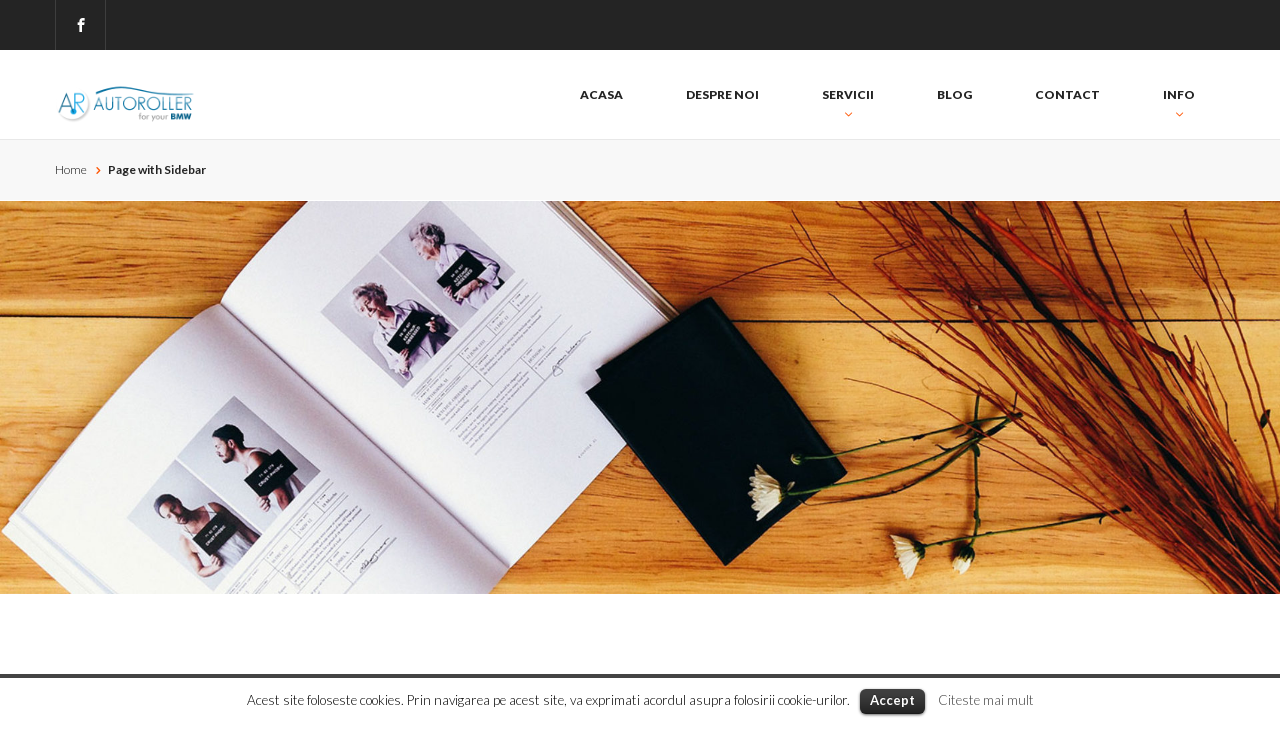

--- FILE ---
content_type: text/html; charset=UTF-8
request_url: http://www.autoroller.ro/page-with-sidebar/
body_size: 45175
content:


<!DOCTYPE html>
<html lang="ro-RO">
<head>
<meta name="google-site-verification" content="Usxn_Ae6FaF-HMqfCkrYFCobsWDe7Xu5YUe-DA5-a1s" />
    <meta charset="UTF-8">
    <meta content='width=device-width, initial-scale=1.0, maximum-scale=1.0, user-scalable=0' name='viewport' />

    <title>  Page with Sidebar</title>

    <link rel="profile" href="http://gmpg.org/xfn/11">
    <link rel="pingback" href="http://www.autoroller.ro/xmlrpc.php">

    				<script type="text/javascript">document.documentElement.className = document.documentElement.className + ' yes-js js_active js'</script>
						<style>
				.wishlist_table .add_to_cart, a.add_to_wishlist.button.alt { border-radius: 16px; -moz-border-radius: 16px; -webkit-border-radius: 16px; }			</style>
		<link rel='dns-prefetch' href='//fonts.googleapis.com' />
<link rel='dns-prefetch' href='//s.w.org' />
<link rel="alternate" type="application/rss+xml" title="Service BMW &raquo; Flux" href="http://www.autoroller.ro/feed/" />
<link rel="alternate" type="application/rss+xml" title="Service BMW &raquo; Flux comentarii" href="http://www.autoroller.ro/comments/feed/" />
		<script type="text/javascript">
			window._wpemojiSettings = {"baseUrl":"https:\/\/s.w.org\/images\/core\/emoji\/11\/72x72\/","ext":".png","svgUrl":"https:\/\/s.w.org\/images\/core\/emoji\/11\/svg\/","svgExt":".svg","source":{"concatemoji":"http:\/\/www.autoroller.ro\/wp-includes\/js\/wp-emoji-release.min.js?ver=4.9.26"}};
			!function(e,a,t){var n,r,o,i=a.createElement("canvas"),p=i.getContext&&i.getContext("2d");function s(e,t){var a=String.fromCharCode;p.clearRect(0,0,i.width,i.height),p.fillText(a.apply(this,e),0,0);e=i.toDataURL();return p.clearRect(0,0,i.width,i.height),p.fillText(a.apply(this,t),0,0),e===i.toDataURL()}function c(e){var t=a.createElement("script");t.src=e,t.defer=t.type="text/javascript",a.getElementsByTagName("head")[0].appendChild(t)}for(o=Array("flag","emoji"),t.supports={everything:!0,everythingExceptFlag:!0},r=0;r<o.length;r++)t.supports[o[r]]=function(e){if(!p||!p.fillText)return!1;switch(p.textBaseline="top",p.font="600 32px Arial",e){case"flag":return s([55356,56826,55356,56819],[55356,56826,8203,55356,56819])?!1:!s([55356,57332,56128,56423,56128,56418,56128,56421,56128,56430,56128,56423,56128,56447],[55356,57332,8203,56128,56423,8203,56128,56418,8203,56128,56421,8203,56128,56430,8203,56128,56423,8203,56128,56447]);case"emoji":return!s([55358,56760,9792,65039],[55358,56760,8203,9792,65039])}return!1}(o[r]),t.supports.everything=t.supports.everything&&t.supports[o[r]],"flag"!==o[r]&&(t.supports.everythingExceptFlag=t.supports.everythingExceptFlag&&t.supports[o[r]]);t.supports.everythingExceptFlag=t.supports.everythingExceptFlag&&!t.supports.flag,t.DOMReady=!1,t.readyCallback=function(){t.DOMReady=!0},t.supports.everything||(n=function(){t.readyCallback()},a.addEventListener?(a.addEventListener("DOMContentLoaded",n,!1),e.addEventListener("load",n,!1)):(e.attachEvent("onload",n),a.attachEvent("onreadystatechange",function(){"complete"===a.readyState&&t.readyCallback()})),(n=t.source||{}).concatemoji?c(n.concatemoji):n.wpemoji&&n.twemoji&&(c(n.twemoji),c(n.wpemoji)))}(window,document,window._wpemojiSettings);
		</script>
		<style type="text/css">
img.wp-smiley,
img.emoji {
	display: inline !important;
	border: none !important;
	box-shadow: none !important;
	height: 1em !important;
	width: 1em !important;
	margin: 0 .07em !important;
	vertical-align: -0.1em !important;
	background: none !important;
	padding: 0 !important;
}
</style>
<link rel='stylesheet' id='color-filters-css'  href='http://www.autoroller.ro/wp-content/plugins/color-filters/assets/css/color-filters.css?ver=4.9.26' type='text/css' media='all' />
<link rel='stylesheet' id='contact-form-7-css'  href='http://www.autoroller.ro/wp-content/plugins/contact-form-7/includes/css/styles.css?ver=5.0.2' type='text/css' media='all' />
<link rel='stylesheet' id='cookielawinfo-style-css'  href='http://www.autoroller.ro/wp-content/plugins/cookie-law-info/css/cli-style.css?ver=1.5.4' type='text/css' media='all' />
<link rel='stylesheet' id='rs-plugin-settings-css'  href='http://www.autoroller.ro/wp-content/plugins/revslider/public/assets/css/settings.css?ver=5.2.5.1' type='text/css' media='all' />
<style id='rs-plugin-settings-inline-css' type='text/css'>
#rs-demo-id {}
</style>
<link rel='stylesheet' id='woocommerce-layout-css'  href='http://www.autoroller.ro/wp-content/plugins/woocommerce/assets/css/woocommerce-layout.css?ver=3.4.8' type='text/css' media='all' />
<link rel='stylesheet' id='woocommerce-smallscreen-css'  href='http://www.autoroller.ro/wp-content/plugins/woocommerce/assets/css/woocommerce-smallscreen.css?ver=3.4.8' type='text/css' media='only screen and (max-width: 768px)' />
<link rel='stylesheet' id='woocommerce-general-css'  href='http://www.autoroller.ro/wp-content/plugins/woocommerce/assets/css/woocommerce.css?ver=3.4.8' type='text/css' media='all' />
<style id='woocommerce-inline-inline-css' type='text/css'>
.woocommerce form .form-row .required { visibility: visible; }
</style>
<link rel='stylesheet' id='woocommerce_prettyPhoto_css-css'  href='http://www.autoroller.ro/wp-content/plugins/woocommerce/assets/css/prettyPhoto.css?ver=3.4.8' type='text/css' media='all' />
<link rel='stylesheet' id='jquery-selectBox-css'  href='http://www.autoroller.ro/wp-content/plugins/yith-woocommerce-wishlist/assets/css/jquery.selectBox.css?ver=1.2.0' type='text/css' media='all' />
<link rel='stylesheet' id='yith-wcwl-main-css'  href='http://www.autoroller.ro/wp-content/plugins/yith-woocommerce-wishlist/assets/css/style.css?ver=2.2.1' type='text/css' media='all' />
<link rel='stylesheet' id='yith-wcwl-font-awesome-css'  href='http://www.autoroller.ro/wp-content/plugins/yith-woocommerce-wishlist/assets/css/font-awesome.min.css?ver=4.7.0' type='text/css' media='all' />
<link rel='stylesheet' id='magnific-popup-css'  href='http://www.autoroller.ro/wp-content/themes/the-trickster/assets/css/magnific-popup.css?ver=4.9.26' type='text/css' media='all' />
<link rel='stylesheet' id='un-reset-css'  href='http://www.autoroller.ro/wp-content/themes/the-trickster/assets/css/reset.css?ver=4.9.26' type='text/css' media='all' />
<link rel='stylesheet' id='slick-css'  href='http://www.autoroller.ro/wp-content/themes/the-trickster/assets/css/slick.css?ver=4.9.26' type='text/css' media='all' />
<link rel='stylesheet' id='slick-theme-css'  href='http://www.autoroller.ro/wp-content/themes/the-trickster/assets/css/slick-theme.css?ver=4.9.26' type='text/css' media='all' />
<link rel='stylesheet' id='un-wp-css'  href='http://www.autoroller.ro/wp-content/themes/the-trickster/assets/css/wp.css?ver=4.9.26' type='text/css' media='all' />
<link rel='stylesheet' id='un-hovers-css'  href='http://www.autoroller.ro/wp-content/themes/the-trickster/assets/css/hovers.css?ver=4.9.26' type='text/css' media='all' />
<link rel='stylesheet' id='un-fonts-css'  href='http://www.autoroller.ro/wp-content/themes/the-trickster/assets/css/fonts.css?ver=4.9.26' type='text/css' media='all' />
<link rel='stylesheet' id='un-grid-css'  href='http://www.autoroller.ro/wp-content/themes/the-trickster/assets/css/grid.css?ver=4.9.26' type='text/css' media='all' />
<link rel='stylesheet' id='un-main-css'  href='http://www.autoroller.ro/wp-content/themes/the-trickster/assets/css/main.css?ver=4.9.26' type='text/css' media='all' />
<link rel='stylesheet' id='un-woocommerce-css'  href='http://www.autoroller.ro/wp-content/themes/the-trickster/assets/css/woocommerce.css?ver=4.9.26' type='text/css' media='all' />
<link rel='stylesheet' id='un-responsive-css'  href='http://www.autoroller.ro/wp-content/themes/the-trickster/assets/css/responsive.css?ver=4.9.26' type='text/css' media='all' />
<link rel='stylesheet' id='latest-posts-style-css'  href='http://www.autoroller.ro/wp-content/plugins/latest-posts/assets/css/style.css?ver=4.9.26' type='text/css' media='all' />
<link rel='stylesheet' id='redux-google-fonts-uncommons-css'  href='http://fonts.googleapis.com/css?family=Lato%3A100%2C300%2C400%2C700%2C900%2C100italic%2C300italic%2C400italic%2C700italic%2C900italic&#038;ver=4.9.26' type='text/css' media='all' />
<script type='text/javascript' src='http://www.autoroller.ro/wp-includes/js/jquery/jquery.js?ver=1.12.4'></script>
<script type='text/javascript' src='http://www.autoroller.ro/wp-includes/js/jquery/jquery-migrate.min.js?ver=1.4.1'></script>
<script type='text/javascript'>
/* <![CDATA[ */
var EWD_UWCF_Data = [];
/* ]]> */
</script>
<script type='text/javascript' src='http://www.autoroller.ro/wp-content/plugins/color-filters/js/ewd-uwcf-js.js?ver=2.0.5'></script>
<script type='text/javascript'>
/* <![CDATA[ */
var Cli_Data = {"nn_cookie_ids":null};
/* ]]> */
</script>
<script type='text/javascript' src='http://www.autoroller.ro/wp-content/plugins/cookie-law-info/js/cookielawinfo.js?ver=1.5.4'></script>
<script type='text/javascript' src='http://www.autoroller.ro/wp-content/plugins/revslider/public/assets/js/jquery.themepunch.tools.min.js?ver=5.2.5.1'></script>
<script type='text/javascript' src='http://www.autoroller.ro/wp-content/plugins/revslider/public/assets/js/jquery.themepunch.revolution.min.js?ver=5.2.5.1'></script>
<script type='text/javascript'>
/* <![CDATA[ */
var wc_add_to_cart_params = {"ajax_url":"\/wp-admin\/admin-ajax.php","wc_ajax_url":"\/?wc-ajax=%%endpoint%%","i18n_view_cart":"Vezi co\u0219ul","cart_url":"http:\/\/www.autoroller.ro","is_cart":"","cart_redirect_after_add":"no"};
/* ]]> */
</script>
<script type='text/javascript' src='http://www.autoroller.ro/wp-content/plugins/woocommerce/assets/js/frontend/add-to-cart.min.js?ver=3.4.8'></script>
<script type='text/javascript' src='http://www.autoroller.ro/wp-content/plugins/js_composer/assets/js/vendors/woocommerce-add-to-cart.js?ver=4.11.2.1'></script>
<link rel='https://api.w.org/' href='http://www.autoroller.ro/wp-json/' />
<link rel="EditURI" type="application/rsd+xml" title="RSD" href="http://www.autoroller.ro/xmlrpc.php?rsd" />
<link rel="wlwmanifest" type="application/wlwmanifest+xml" href="http://www.autoroller.ro/wp-includes/wlwmanifest.xml" /> 
<meta name="generator" content="WordPress 4.9.26" />
<meta name="generator" content="WooCommerce 3.4.8" />
<link rel="canonical" href="http://www.autoroller.ro/page-with-sidebar/" />
<link rel='shortlink' href='http://www.autoroller.ro/?p=671' />
<link rel="alternate" type="application/json+oembed" href="http://www.autoroller.ro/wp-json/oembed/1.0/embed?url=http%3A%2F%2Fwww.autoroller.ro%2Fpage-with-sidebar%2F" />
<link rel="alternate" type="text/xml+oembed" href="http://www.autoroller.ro/wp-json/oembed/1.0/embed?url=http%3A%2F%2Fwww.autoroller.ro%2Fpage-with-sidebar%2F&#038;format=xml" />
	<noscript><style>.woocommerce-product-gallery{ opacity: 1 !important; }</style></noscript>
			<style type="text/css">.recentcomments a{display:inline !important;padding:0 !important;margin:0 !important;}</style>
		<meta name="generator" content="Powered by Visual Composer - drag and drop page builder for WordPress."/>
<!--[if lte IE 9]><link rel="stylesheet" type="text/css" href="http://www.autoroller.ro/wp-content/plugins/js_composer/assets/css/vc_lte_ie9.min.css" media="screen"><![endif]--><!--[if IE  8]><link rel="stylesheet" type="text/css" href="http://www.autoroller.ro/wp-content/plugins/js_composer/assets/css/vc-ie8.min.css" media="screen"><![endif]--><meta name="generator" content="Powered by Slider Revolution 5.2.5.1 - responsive, Mobile-Friendly Slider Plugin for WordPress with comfortable drag and drop interface." />
<!-- BEGIN GADWP v5.1.1.3 Universal Analytics - https://deconf.com/google-analytics-dashboard-wordpress/ -->
<script>
(function(i,s,o,g,r,a,m){i['GoogleAnalyticsObject']=r;i[r]=i[r]||function(){
	(i[r].q=i[r].q||[]).push(arguments)},i[r].l=1*new Date();a=s.createElement(o),
	m=s.getElementsByTagName(o)[0];a.async=1;a.src=g;m.parentNode.insertBefore(a,m)
})(window,document,'script','https://www.google-analytics.com/analytics.js','ga');
  ga('create', 'UA-106465778-1', 'auto');
  ga('send', 'pageview');
</script>
<!-- END GADWP Universal Analytics -->
		<style type="text/css" id="wp-custom-css">
			/*
Po?i s?-?i adaugi propriul CSS aici.

D? clic pe iconul de ajutor de mai sus pentru a afla mai mult.
*/


label {
    font-weight: bold;
    color: #f8f8f8;
    font-size: 15px;
}

div.un-widget-address{

color:#ffffff;
}		</style>
	<style type="text/css" title="dynamic-css" class="options-output">.un-top-logo img{width:145px;}body{font-family:Lato;font-weight:300;font-style:normal;color:#000000;font-size:16px;}.un-list-main-menu li a{font-family:Lato;font-weight:900;font-style:normal;color:#242424;font-size:12px;}a{color:#000000;}a:hover{color:#009fc6;}a:active{color:#000000;}h1{font-family:Lato;text-transform:none;line-height:64px;word-spacing:0px;letter-spacing:0px;font-weight:900;font-style:normal;font-size:50px;}h2{font-family:Lato;text-transform:none;line-height:54px;word-spacing:0px;letter-spacing:0px;font-weight:900;font-style:normal;font-size:42px;}h3{font-family:Lato;text-transform:none;line-height:48px;word-spacing:0px;letter-spacing:0px;font-weight:900;font-style:normal;font-size:36px;}h4{font-family:Lato;text-transform:none;line-height:38px;word-spacing:0px;letter-spacing:0px;font-weight:900;font-style:normal;font-size:26px;}h5{font-family:Lato;text-transform:none;line-height:28px;word-spacing:0px;letter-spacing:0px;font-weight:900;font-style:normal;font-size:16px;}h6{font-family:Lato;text-transform:none;line-height:24px;word-spacing:0px;letter-spacing:0px;font-weight:900;font-style:normal;font-size:14px;}</style>        <script type="text/javascript">
            var woocs_is_mobile = 0;
            var woocs_drop_down_view = "ddslick";
            var woocs_current_currency = {"name":"USD","rate":1.25,"symbol":"&#36;","position":"right","is_etalon":0,"description":"change the rate and this description to the right values","hide_cents":0,"flag":""};
            var woocs_default_currency = {"name":"GBP","rate":1,"symbol":"&pound;","position":"left_space","is_etalon":1,"description":"","hide_cents":0,"flag":""};
            var woocs_array_of_get = '{}';
        
            woocs_array_no_cents = '["JPY","TWD"]';

            var woocs_ajaxurl = "http://www.autoroller.ro/wp-admin/admin-ajax.php";
            var woocs_lang_loading = "loading";
            var woocs_shop_is_cached =0;
        </script>
        <noscript><style type="text/css"> .wpb_animate_when_almost_visible { opacity: 1; }</style></noscript>
</head>

<body class="page-template page-template-page-side page-template-page-side-php page page-id-671 woocommerce-no-js yith-wcms show_checkout_login_reminder woocommerce-wishlist woocommerce woocommerce-page wpb-js-composer js-comp-ver-4.11.2.1 vc_responsive currency-usd">


<div class="un-loader-wrapper">

    <div class="un-loader">

        <img src="http://service.okarimasu.ro/wp/wp-content/themes/the-trickster/assets/img/loading-logo.gif" alt="">

    </div>

</div>

<header class="un-header ">

    <!-- UN-TOP-HEADER -->
    <div class="un-top-header un-top-header-dark">

        <div class="un-boxed">

            <!-- UN-TOP-SOCIAL -->
            
<div class="un-top-socials un-float-l">

    <ul class="un-list-social"><li><a target="_blank" href="https://www.facebook.com/autorollerro/"><i class="un-icon-facebook"></i></a></li></ul>

</div>            <!-- / UN-TOP-SOCIAL -->

            <!--UN-TOP-MENU-->
            <!-- UN-MENU-TOP -->
<nav id="un-top-menu">

    <div class="un-clear"></div>
</nav>
            <!-- / UN-TOP-MENU -->

            <div class="un-clear"></div>

        </div>

    </div>
 
	    	
        <!-- /UN-TOP-HEADER -->
    	<div id="un-login-popup" class="mfp-hide">
        	

		<h4 class="un-title">Login</h4>

		<form method="post" class="login">

			
			<p class="form-row form-row-wide">
				<label for="username">Username or email address <span class="required">*</span></label>
				<input type="text" class="input-text" name="username" id="username" value="" />
			</p>
			<p class="form-row form-row-wide">
				<label for="password">Password <span class="required">*</span></label>
				<input class="input-text" type="password" name="password" id="password" />
			</p>

			
			<p class="form-row">
				<input type="hidden" id="_wpnonce" name="_wpnonce" value="0ec01b474e" /><input type="hidden" name="_wp_http_referer" value="/page-with-sidebar/" />				<input type="submit" class="button" name="login" value="Login" />
				<label for="rememberme" class="inline">
					<input name="rememberme" type="checkbox" id="rememberme" value="forever" /> Remember me				</label>
			</p>
			<p class="lost_password">
				<a href="http://www.autoroller.ro/wp-login.php?action=lostpassword">Lost your password?</a>
			</p>

			
		</form>

		
        </div>
        
        

    <!-- UN-MAIN-HEADER -->
    <div class="un-main-header">

        <div class="un-boxed">

            <div class="un-top-logo un-float-l">

                                <a href="http://www.autoroller.ro"><img src="http://www.autoroller.ro/wp-content/uploads/2017/04/stacks_image_85.png " alt=""></a>

            </div>

            <!-- UN-MAIN-MENU -->
            <!-- UN-MENU-MAIN -->
<nav class="un-main-menu un-float-r">

    <div class="un-main-menu-wrap"><ul id="main-menu" class="un-list-main-menu"><li id="menu-item-942" class="menu-item menu-item-type-post_type menu-item-object-page menu-item-home menu-item-942"><a href="http://www.autoroller.ro/">Acasa</a></li>
<li id="menu-item-930" class="menu-item menu-item-type-post_type menu-item-object-page menu-item-930"><a href="http://www.autoroller.ro/about-us/">Despre noi</a></li>
<li id="menu-item-1264" class="menu-item menu-item-type-custom menu-item-object-custom menu-item-has-children menu-item-1264"><a href="#">Servicii</a>
<ul class="sub-menu">
	<li id="menu-item-1081" class="menu-item menu-item-type-post_type menu-item-object-page menu-item-1081"><a href="http://www.autoroller.ro/tinichigerie-si-vopsitorie/">Tinichigerie si vopsitorie</a></li>
	<li id="menu-item-1084" class="menu-item menu-item-type-post_type menu-item-object-page menu-item-1084"><a href="http://www.autoroller.ro/constatare-mecanica/">Constatare (mecanica)</a></li>
	<li id="menu-item-1085" class="menu-item menu-item-type-post_type menu-item-object-page menu-item-1085"><a href="http://www.autoroller.ro/diagnoza-computerizata/">Diagnoza computerizata</a></li>
	<li id="menu-item-1090" class="menu-item menu-item-type-post_type menu-item-object-page menu-item-1090"><a href="http://www.autoroller.ro/reparatii-mecanice/">Reparatii mecanice</a></li>
	<li id="menu-item-1092" class="menu-item menu-item-type-post_type menu-item-object-page menu-item-1092"><a href="http://www.autoroller.ro/revizie/">Revizii tehnice periodice</a></li>
	<li id="menu-item-1091" class="menu-item menu-item-type-post_type menu-item-object-page menu-item-1091"><a href="http://www.autoroller.ro/distributii/">Distributii</a></li>
	<li id="menu-item-1088" class="menu-item menu-item-type-post_type menu-item-object-page menu-item-1088"><a href="http://www.autoroller.ro/service-roti/">Service roti</a></li>
	<li id="menu-item-1087" class="menu-item menu-item-type-post_type menu-item-object-page menu-item-1087"><a href="http://www.autoroller.ro/geometrie-roti/">Geometrie roti</a></li>
	<li id="menu-item-1089" class="menu-item menu-item-type-post_type menu-item-object-page menu-item-1089"><a href="http://www.autoroller.ro/lucrari-electrice/">Lucrari electrice</a></li>
	<li id="menu-item-1086" class="menu-item menu-item-type-post_type menu-item-object-page menu-item-1086"><a href="http://www.autoroller.ro/service-instalatii-ac/">Service instalatii AC</a></li>
	<li id="menu-item-1083" class="menu-item menu-item-type-post_type menu-item-object-page menu-item-1083"><a href="http://www.autoroller.ro/service-tobe/">Service tobe</a></li>
	<li id="menu-item-1082" class="menu-item menu-item-type-post_type menu-item-object-page menu-item-1082"><a href="http://www.autoroller.ro/chiptuning/">Chiptuning</a></li>
</ul>
</li>
<li id="menu-item-931" class="menu-item menu-item-type-post_type menu-item-object-page menu-item-931"><a href="http://www.autoroller.ro/blog/">Blog</a></li>
<li id="menu-item-929" class="menu-item menu-item-type-post_type menu-item-object-page menu-item-929"><a href="http://www.autoroller.ro/contact/">Contact</a></li>
<li id="menu-item-1300" class="menu-item menu-item-type-custom menu-item-object-custom menu-item-has-children menu-item-1300"><a href="#">Info</a>
<ul class="sub-menu">
	<li id="menu-item-1296" class="menu-item menu-item-type-post_type menu-item-object-page menu-item-1296"><a href="http://www.autoroller.ro/despre-gdpr/">Despre GDPR</a></li>
	<li id="menu-item-1297" class="menu-item menu-item-type-post_type menu-item-object-page menu-item-1297"><a href="http://www.autoroller.ro/conditii-de-utilizare/">Conditii de utilizare</a></li>
	<li id="menu-item-1298" class="menu-item menu-item-type-post_type menu-item-object-page menu-item-1298"><a href="http://www.autoroller.ro/despre-cookie/">Despre Cookie</a></li>
	<li id="menu-item-1299" class="menu-item menu-item-type-post_type menu-item-object-page menu-item-1299"><a href="http://www.autoroller.ro/politica-de-confidentialitate/">Politica de confidentialitate</a></li>
</ul>
</li>
</ul></div>
</nav>
            <!-- UN-MAIN-MENU -->

            <div class="un-clear"></div>

        </div>

    </div>
    <!-- / UN-MAIN-HEADER-->

    <div class="un-bottom-header">

        <div class="un-btn-mobile"><i class="fa fa-bars"></i></div>

        <!-- UN-MOBILE-MENU -->
        <!-- UN-MOBILE-MAIN -->
<nav class="un-mobile-menu">

    <div class="un-mobile-menu-wrap"><ul id="mobile-menu" class="un-list-mobile-menu"><li class="menu-item menu-item-type-post_type menu-item-object-page menu-item-home menu-item-942"><a href="http://www.autoroller.ro/">Acasa</a></li>
<li class="menu-item menu-item-type-post_type menu-item-object-page menu-item-930"><a href="http://www.autoroller.ro/about-us/">Despre noi</a></li>
<li class="menu-item menu-item-type-custom menu-item-object-custom menu-item-has-children menu-item-1264"><a href="#">Servicii</a>
<ul class="sub-menu">
	<li class="menu-item menu-item-type-post_type menu-item-object-page menu-item-1081"><a href="http://www.autoroller.ro/tinichigerie-si-vopsitorie/">Tinichigerie si vopsitorie</a></li>
	<li class="menu-item menu-item-type-post_type menu-item-object-page menu-item-1084"><a href="http://www.autoroller.ro/constatare-mecanica/">Constatare (mecanica)</a></li>
	<li class="menu-item menu-item-type-post_type menu-item-object-page menu-item-1085"><a href="http://www.autoroller.ro/diagnoza-computerizata/">Diagnoza computerizata</a></li>
	<li class="menu-item menu-item-type-post_type menu-item-object-page menu-item-1090"><a href="http://www.autoroller.ro/reparatii-mecanice/">Reparatii mecanice</a></li>
	<li class="menu-item menu-item-type-post_type menu-item-object-page menu-item-1092"><a href="http://www.autoroller.ro/revizie/">Revizii tehnice periodice</a></li>
	<li class="menu-item menu-item-type-post_type menu-item-object-page menu-item-1091"><a href="http://www.autoroller.ro/distributii/">Distributii</a></li>
	<li class="menu-item menu-item-type-post_type menu-item-object-page menu-item-1088"><a href="http://www.autoroller.ro/service-roti/">Service roti</a></li>
	<li class="menu-item menu-item-type-post_type menu-item-object-page menu-item-1087"><a href="http://www.autoroller.ro/geometrie-roti/">Geometrie roti</a></li>
	<li class="menu-item menu-item-type-post_type menu-item-object-page menu-item-1089"><a href="http://www.autoroller.ro/lucrari-electrice/">Lucrari electrice</a></li>
	<li class="menu-item menu-item-type-post_type menu-item-object-page menu-item-1086"><a href="http://www.autoroller.ro/service-instalatii-ac/">Service instalatii AC</a></li>
	<li class="menu-item menu-item-type-post_type menu-item-object-page menu-item-1083"><a href="http://www.autoroller.ro/service-tobe/">Service tobe</a></li>
	<li class="menu-item menu-item-type-post_type menu-item-object-page menu-item-1082"><a href="http://www.autoroller.ro/chiptuning/">Chiptuning</a></li>
</ul>
</li>
<li class="menu-item menu-item-type-post_type menu-item-object-page menu-item-931"><a href="http://www.autoroller.ro/blog/">Blog</a></li>
<li class="menu-item menu-item-type-post_type menu-item-object-page menu-item-929"><a href="http://www.autoroller.ro/contact/">Contact</a></li>
<li class="menu-item menu-item-type-custom menu-item-object-custom menu-item-has-children menu-item-1300"><a href="#">Info</a>
<ul class="sub-menu">
	<li class="menu-item menu-item-type-post_type menu-item-object-page menu-item-1296"><a href="http://www.autoroller.ro/despre-gdpr/">Despre GDPR</a></li>
	<li class="menu-item menu-item-type-post_type menu-item-object-page menu-item-1297"><a href="http://www.autoroller.ro/conditii-de-utilizare/">Conditii de utilizare</a></li>
	<li class="menu-item menu-item-type-post_type menu-item-object-page menu-item-1298"><a href="http://www.autoroller.ro/despre-cookie/">Despre Cookie</a></li>
	<li class="menu-item menu-item-type-post_type menu-item-object-page menu-item-1299"><a href="http://www.autoroller.ro/politica-de-confidentialitate/">Politica de confidentialitate</a></li>
</ul>
</li>
</ul></div>
</nav>
        <!-- UN-MOBILE-MENU -->

    </div>

</header>

<div class="un-breadcr"><div class="un-boxed"><ul id="un-breadcrumbs" class="un-breadcrumbs"><li class="un-item-home"><a class="un-bread-link un-bread-home" href="http://www.autoroller.ro" title="Home">Home</a></li><li class="un-separator un-separator-home"> &gt; </li><li class="un-item-current un-item-671"><strong class="un-bread-current un-bread-671"> Page with Sidebar</strong></li></ul></div></div>

<!-- UN-PAGE -->
<div class="un-page">

    
        
        
            <div class="un-page-media">

                <img alt="" src="http://www.autoroller.ro/wp-content/uploads/2016/02/blog-09-1920x590.jpg">
            </div>

        
        <div class="un-boxed">

            <div class="un-row">

                <div class="un-page-content un-col-xl-8 un-col-m-12">



                    <h4 class="un-page-title">Page with Sidebar</h4>

                    
                        <p>Lorem ipsum dolor sit amet, consectetur adipisicing elit, sed do eiusmod tempor incididunt ut labore et dolore magna aliqua. Ut enim ad minim veniam, quis trud exercitation ullamco laboris nisi ut aliquip ex ea modo consequat. Duis aute irure dolor in reprehenderit in tate velit esse cillum dolore. Lorem ipsum dolor sit amet, consectetur adipisicing elit, sed do eiusmod tempor incididunt ut labore et dolore magna aliqua. Ut enim ad minim veniam, quis trud exercitation ullamco laboris nisi ut aliquip ex ea modo consequat. Duis aute irure dolor in reprehenderit in tate velit esse cillum doloretate velit esse cillum dolore. Lorem ipsum dolor sit amet, consectetur adipisicing elit, sed do eiusmod tempor incididunt ut labore et dolore magna aliqua. Ut enim ad minim veniam, quis trud exercitation ullamco laboris nisi ut aliquip ex ea modo consequat. Duis aute irure dolor in reprehenderit in tate velit esse cillum dolore. Lorem ipsum dolor sit amet, consectetur adipisicing elit, sed do eiusmod tempor incididunt ut labore et dolore magna aliqua. Ut enim ad minim veniam, quis trud exercitation ullamco laboris nisi ut aliquip ex ea modo consequat. Duis aute irure dolor in reprehenderit in tate velit esse cillum doloretate velit esse cillum dolore.</p>
<h4>Unboxing the Deluxe Edition</h4>
<p>Lorem ipsum dolor sit amet, consectetur adipisicing elit, sed do eiusmod tempor incididunt ut labore et dolore magna aliqua. Ut enim ad minim veniam, quis trud exercitation ullamco laboris nisi ut aliquip ex ea modo consequat. Duis aute irure dolor in reprehenderit in tate velit esse cillum dolore. Lorem ipsum dolor sit amet, consectetur adipisicing elit, sed do eiusmod tempor incididunt ut labore et dolore magna aliqua. Ut enim ad minim veniam, quis trud exercitation ullamco laboris nisi ut aliquip ex ea modo consequat. Duis aute irure dolor in reprehenderit in tate velit esse cillum doloretate velit esse cillum dolore.</p>
<p><img class="alignnone size-large wp-image-421" src="http://demo.uncommons.pro/themes/wp/the-trickster/site/wp-content/uploads/2016/02/img18-1024x479.jpg" alt="img18" width="1024" height="479" /></p>
<p>Lorem ipsum dolor sit amet, consectetur adipisicing elit, sed do eiusmod tempor incididunt ut labore et dolore magna aliqua. Ut enim ad minim veniam, quis trud exercitation ullamco laboris nisi ut aliquip ex ea modo consequat. Duis aute irure dolor in reprehenderit in tate velit esse cillum dolore. Lorem ipsum dolor sit amet, consectetur adipisicing elit, sed do eiusmod tempor incididunt ut labore et dolore magna aliqua. Ut enim ad minim veniam, quis trud exercitation ullamco laboris nisi ut aliquip ex ea modo consequat.</p>

                    
                </div>

                <div class="un-page-side un-col-xl-4 un-col-m-12">

                    
                </div>

            </div>

        </div>

    
</div>
<!-- /UN-PAGE -->



<footer class="un-footer">

    
        <div class="un-footer-widgets">
                <div class="un-boxed">

    <div class="un-row">

        
                <div class="un-col-xl-4 un-col-m-4">
                    

        <div class="un-widget">

            <div class="un-widget-address"><div class="un-widget-logo"><img src="http://service.okarimasu.ro/wp/wp-content/uploads/2017/04/stacks_image_85.png" alt=""></div><div class="un-widget-place"><i class="un-icon-untitled150"></i>Strada Alexandru ioan Cuza 4 – Tunari – Ilfov</div><div class="un-widget-phone"><i class="un-icon-untitled72"></i>0741.269.269 </div><div class="un-widget-mail"><i class="un-icon-untitled134"></i>office@autoroller.ro</div></div>

        </div>                </div>
                <div class="un-col-xl-4 un-col-m-4">
                    <div id="nav_menu-2" class="un-widget un-foot2-sidebar widget_nav_menu"><div class="un-widget-title">Site map</div><div class="menu-site-map-container"><ul id="menu-site-map" class="menu"><li id="menu-item-943" class="menu-item menu-item-type-post_type menu-item-object-page menu-item-home menu-item-943"><a href="http://www.autoroller.ro/">Acasa</a></li>
<li id="menu-item-932" class="menu-item menu-item-type-post_type menu-item-object-page menu-item-932"><a href="http://www.autoroller.ro/about-us/">Despre noi</a></li>
<li id="menu-item-933" class="menu-item menu-item-type-post_type menu-item-object-page menu-item-933"><a href="http://www.autoroller.ro/blog/">Blog</a></li>
<li id="menu-item-935" class="menu-item menu-item-type-post_type menu-item-object-page menu-item-935"><a href="http://www.autoroller.ro/contact/">Contact</a></li>
</ul></div></div>                </div>
                <div class="un-col-xl-4 un-col-m-4">
                    <div id="text-2" class="un-widget un-foot3-sidebar widget_text"><div class="un-widget-title">Contact</div>			<div class="textwidget"><!--noptimize--><script type="text/javascript">
    var captainformCustomVars = {};
    var captainformThemeStyle = {};
    var append_element = append_element || function(e){if(void 0==e)return!1;if(!("elementType"in e))return!1;var n=null;if(n=e.following?e.following.parentElement:e.inside?e.inside:e.replacing?e.replacing.parentElement:"script"==e.elementType?document.head:document.body,null==n)return!1;var l=document.createElement(e.elementType);delete e.elementType,l=jQuery.extend(l,e),e.replacing?n.replaceChild(l,e.replacing):n.appendChild(l)};
    var captainformDomReady = captainformDomReady || function(e){var t=!1,n=function(){document.addEventListener?(document.removeEventListener("DOMContentLoaded",d),window.removeEventListener("load",d)):(document.detachEvent("onreadystatechange",d),window.detachEvent("onload",d))},d=function(){t||!document.addEventListener&&"load"!==event.type&&"complete"!==document.readyState||(t=!0,n(),e())};if("complete"===document.readyState)e();else if(document.addEventListener)document.addEventListener("DOMContentLoaded",d),window.addEventListener("load",d);else{document.attachEvent("onreadystatechange",d),window.attachEvent("onload",d);var o=!1;try{o=null==window.frameElement&&document.documentElement}catch(a){}o&&o.doScroll&&!function c(){if(!t){try{o.doScroll("left")}catch(d){return setTimeout(c,50)}t=!0,n(),e()}}()}};
    var readyStateOverflowInterval;
    captainformDomReady(function() {
        if (document.getElementById('captainform_js_global_vars') == null) {
            append_element({
                elementType: "script",
                type: "text/javascript",
                id: "captainform_js_global_vars",
                textContent: 'var frmRef=""; try { frmRef=window.top.location.href; } catch(err) {}; var captainform_servicedomain="app.captainform.com";var cfJsHost = "https://";',
            });
        }
                try {
            clearInterval(readyStateOverflowInterval);
        }
        catch(e) {
            console.warn('[CaptainForm] Clear readyStateOverflowInterval error');
        }
        readyStateOverflowInterval = setInterval(function () {
            try {
                var elements = ['html', 'body'];
                var foundElementWithOverflowHidden = false;
                jQuery(elements).each(function (index, element) {
                    if (jQuery(element).css('overflow-y') == 'hidden') {
                        foundElementWithOverflowHidden = true;
                        if(jQuery(element).height() > jQuery('window').height()){
                            jQuery(window).resize();
                        }
                    }
                    if(!foundElementWithOverflowHidden) {
                        clearInterval(readyStateOverflowInterval);
                    }
                });
            }
            catch (e) {
                console.warn('[CaptainForm] Overflow check error');
            }
        }, 300);
            });
</script><!--/noptimize--><!--noptimize--><script type="text/javascript">
    captainformCustomVars['850534'] = '';
    captainformThemeStyle['850534'] = '';
    captainformDomReady(function () {
        if (document.getElementById('captainform_easyxdmjs') == null) {
            append_element({
                elementType: "script",
                type: "text/javascript",
                id: "captainform_easyxdmjs",
                src: cfJsHost + captainform_servicedomain + "/includes/easyXDM.min.js",
            });
        }
        if (document.getElementById('iframeresizer_embedding_system') == null) {
            append_element({
                elementType: "script",
                type: "text/javascript",
                id: "iframeresizer_embedding_system",
                src: cfJsHost + captainform_servicedomain + "/modules/captainform/js/iframe_resizer/3.5/iframeResizer.min.js",
            });
        }
        append_element({
            elementType: "script",
            type: "text/javascript",
            id: "jsform-850534",
            src: cfJsHost + captainform_servicedomain + "/jsform-850534.js?" + captainformCustomVars['850534'] + captainformThemeStyle['850534'],
            replacing: document.getElementById("850534"),
        });
    });
</script><!--/noptimize-->
<div id="850534"></div></div>
		</div>                </div>

                
    </div>

</div>
        </div>

    
    
        <div class="un-footer-bottom">
            <div class="un-boxed">

    <div class="un-footer-border">

        <div class="un-row">

        
                <div class="un-col-xl-4 un-col-m-4 un-col-s-12">
                                    </div>
                <div class="un-col-xl-4 un-col-m-4 un-col-s-12">
                                    </div>
                <div class="un-col-xl-4 un-col-m-4 un-col-s-12">
                                    </div>

                
    </div>

    </div>

</div>        </div>

    
    
        <div class="un-footer-bar">

            <div class="un-boxed">

                <div class="un-row">

                    <div class="un-col-xl-8 un-col-s-12">
                        
<div class="un-footer-copy">

    <span style="color: white">© 2017 Autoroller - Service BMW - Toate drepturile rezervate.</span></font> 

<span style="color: white">Realizat de</font>  <a href="http://www.okarimasu.ro">Okarimasu.ro</a></font> 
</div>
                    </div>

                    <div class="un-col-xl-4 un-col-s-12">
                        
<div class="un-footer-socials un-txt-right">

    <ul class="un-list-social"><li><a target="_blank" href="https://www.facebook.com/autorollerro/"><i class="un-icon-facebook"></i></a></li></ul>

</div>                    </div>

                </div>

            </div>

        </div>

    
</footer>

<div class="un-top"><i class="un-icon-chevron-small-up"></i></div>

<div id="cookie-law-info-bar"><span>Acest site foloseste cookies. Prin navigarea pe acest site, va exprimati acordul asupra folosirii cookie-urilor.<a href="#" id="cookie_action_close_header"  class="medium cli-plugin-button cli-plugin-main-button" >Accept</a> <a href="http://www.autoroller.ro/despre-cookie/" id="CONSTANT_OPEN_URL" target="_blank"  class="cli-plugin-main-link"  >Citeste mai mult</a></span></div>		
		<script type="text/javascript">
			//<![CDATA[
			jQuery(document).ready(function() {
				cli_show_cookiebar({
					settings: '{"animate_speed_hide":"500","animate_speed_show":"500","background":"#fff","border":"#444","border_on":true,"button_1_button_colour":"#000","button_1_button_hover":"#000000","button_1_link_colour":"#fff","button_1_as_button":true,"button_2_button_colour":"#333","button_2_button_hover":"#292929","button_2_link_colour":"#444","button_2_as_button":false,"button_3_button_colour":"#000","button_3_button_hover":"#000000","button_3_link_colour":"#fff","button_3_as_button":true,"font_family":"inherit","header_fix":false,"notify_animate_hide":true,"notify_animate_show":false,"notify_div_id":"#cookie-law-info-bar","notify_position_horizontal":"right","notify_position_vertical":"bottom","scroll_close":false,"scroll_close_reload":false,"showagain_tab":false,"showagain_background":"#fff","showagain_border":"#000","showagain_div_id":"#cookie-law-info-again","showagain_x_position":"100px","text":"#000","show_once_yn":false,"show_once":"10000"}'
				});
			});
			//]]>
		</script>
		
			<script type="text/javascript">
		var c = document.body.className;
		c = c.replace(/woocommerce-no-js/, 'woocommerce-js');
		document.body.className = c;
	</script>
	<link rel='stylesheet' id='woocommerce-currency-switcher-css'  href='http://www.autoroller.ro/wp-content/plugins/woocommerce-currency-switcher/css/front.css?ver=4.9.26' type='text/css' media='all' />
<link rel='stylesheet' id='captainform_public_css-css'  href='http://www.autoroller.ro/wp-content/plugins/captainform/public/css/captainform-public.css?ver=2.2.5' type='text/css' media='all' />
<script type='text/javascript'>
/* <![CDATA[ */
var wpcf7 = {"apiSettings":{"root":"http:\/\/www.autoroller.ro\/wp-json\/contact-form-7\/v1","namespace":"contact-form-7\/v1"},"recaptcha":{"messages":{"empty":"Te rog dovede\u0219te c\u0103 nu e\u0219ti un robot."}}};
/* ]]> */
</script>
<script type='text/javascript' src='http://www.autoroller.ro/wp-content/plugins/contact-form-7/includes/js/scripts.js?ver=5.0.2'></script>
<script type='text/javascript' src='http://www.autoroller.ro/wp-content/plugins/woocommerce/assets/js/jquery-blockui/jquery.blockUI.min.js?ver=2.70'></script>
<script type='text/javascript' src='http://www.autoroller.ro/wp-content/plugins/woocommerce/assets/js/js-cookie/js.cookie.min.js?ver=2.1.4'></script>
<script type='text/javascript'>
/* <![CDATA[ */
var woocommerce_params = {"ajax_url":"\/wp-admin\/admin-ajax.php","wc_ajax_url":"\/?wc-ajax=%%endpoint%%"};
/* ]]> */
</script>
<script type='text/javascript' src='http://www.autoroller.ro/wp-content/plugins/woocommerce/assets/js/frontend/woocommerce.min.js?ver=3.4.8'></script>
<script type='text/javascript'>
/* <![CDATA[ */
var wc_cart_fragments_params = {"ajax_url":"\/wp-admin\/admin-ajax.php","wc_ajax_url":"\/?wc-ajax=%%endpoint%%","cart_hash_key":"wc_cart_hash_4646e4e0f35ae8db0612001f86dbcdc0","fragment_name":"wc_fragments_4646e4e0f35ae8db0612001f86dbcdc0"};
/* ]]> */
</script>
<script type='text/javascript' src='http://www.autoroller.ro/wp-content/plugins/woocommerce/assets/js/frontend/cart-fragments.min.js?ver=3.4.8'></script>
<script type='text/javascript' src='http://www.autoroller.ro/wp-content/plugins/woocommerce/assets/js/prettyPhoto/jquery.prettyPhoto.min.js?ver=3.1.6'></script>
<script type='text/javascript' src='http://www.autoroller.ro/wp-content/plugins/yith-woocommerce-wishlist/assets/js/jquery.selectBox.min.js?ver=1.2.0'></script>
<script type='text/javascript'>
/* <![CDATA[ */
var yith_wcwl_l10n = {"ajax_url":"\/wp-admin\/admin-ajax.php","redirect_to_cart":"no","multi_wishlist":"","hide_add_button":"1","is_user_logged_in":"","ajax_loader_url":"http:\/\/www.autoroller.ro\/wp-content\/plugins\/yith-woocommerce-wishlist\/assets\/images\/ajax-loader.gif","remove_from_wishlist_after_add_to_cart":"yes","labels":{"cookie_disabled":"We are sorry, but this feature is available only if cookies are enabled on your browser.","added_to_cart_message":"<div class=\"woocommerce-message\">Product correctly added to cart<\/div>"},"actions":{"add_to_wishlist_action":"add_to_wishlist","remove_from_wishlist_action":"remove_from_wishlist","move_to_another_wishlist_action":"move_to_another_wishlsit","reload_wishlist_and_adding_elem_action":"reload_wishlist_and_adding_elem"}};
/* ]]> */
</script>
<script type='text/javascript' src='http://www.autoroller.ro/wp-content/plugins/yith-woocommerce-wishlist/assets/js/jquery.yith-wcwl.js?ver=2.2.1'></script>
<script type='text/javascript' src='http://www.autoroller.ro/wp-includes/js/jquery/ui/core.min.js?ver=1.11.4'></script>
<script type='text/javascript' src='http://www.autoroller.ro/wp-includes/js/jquery/ui/widget.min.js?ver=1.11.4'></script>
<script type='text/javascript' src='http://www.autoroller.ro/wp-includes/js/jquery/ui/button.min.js?ver=1.11.4'></script>
<script type='text/javascript' src='http://www.autoroller.ro/wp-includes/js/jquery/ui/spinner.min.js?ver=1.11.4'></script>
<script type='text/javascript' src='http://www.autoroller.ro/wp-includes/js/jquery/ui/tabs.min.js?ver=1.11.4'></script>
<script type='text/javascript' src='http://www.autoroller.ro/wp-content/themes/the-trickster/assets/js/TweenMax.min.js?ver=4.9.26'></script>
<script type='text/javascript' src='http://www.autoroller.ro/wp-content/themes/the-trickster/assets/js/greensock.plugins.min.js?ver=4.9.26'></script>
<script type='text/javascript' src='http://www.autoroller.ro/wp-content/plugins/js_composer/assets/lib/bower/isotope/dist/isotope.pkgd.min.js?ver=4.11.2.1'></script>
<script type='text/javascript' src='http://www.autoroller.ro/wp-includes/js/imagesloaded.min.js?ver=3.2.0'></script>
<script type='text/javascript' src='http://www.autoroller.ro/wp-content/themes/the-trickster/assets/js/jquery.magnific-popup.min.js?ver=4.9.26'></script>
<script type='text/javascript' src='http://www.autoroller.ro/wp-content/themes/the-trickster/assets/js/slick.min.js?ver=4.9.26'></script>
<script type='text/javascript' src='http://www.autoroller.ro/wp-content/plugins/woocommerce/assets/js/jquery-cookie/jquery.cookie.min.js?ver=1.4.1'></script>
<script type='text/javascript' src='http://www.autoroller.ro/wp-includes/js/comment-reply.min.js?ver=4.9.26'></script>
<script type='text/javascript' src='http://www.autoroller.ro/wp-content/themes/the-trickster/assets/js/scripts.js?ver=4.9.26'></script>
<script type='text/javascript' src='http://www.autoroller.ro/wp-includes/js/wp-embed.min.js?ver=4.9.26'></script>
<script type='text/javascript' src='http://www.autoroller.ro/wp-includes/js/jquery/ui/mouse.min.js?ver=1.11.4'></script>
<script type='text/javascript' src='http://www.autoroller.ro/wp-includes/js/jquery/ui/slider.min.js?ver=1.11.4'></script>
<script type='text/javascript' src='http://www.autoroller.ro/wp-content/plugins/woocommerce/assets/js/jquery-ui-touch-punch/jquery-ui-touch-punch.min.js?ver=3.4.8'></script>
<script type='text/javascript' src='http://www.autoroller.ro/wp-content/plugins/woocommerce-currency-switcher/js/price-slider_33.js?ver=4.9.26'></script>
<script type='text/javascript' src='http://www.autoroller.ro/wp-content/plugins/woocommerce-currency-switcher/js/jquery.ddslick.min.js?ver=4.9.26'></script>
<script type='text/javascript' src='http://www.autoroller.ro/wp-content/plugins/woocommerce-currency-switcher/js/front.js?ver=4.9.26'></script>

</body>
</html>

--- FILE ---
content_type: text/css
request_url: http://www.autoroller.ro/wp-content/plugins/color-filters/assets/css/color-filters.css?ver=4.9.26
body_size: 2400
content:

/* Color */
.uwcf-clear,
.ewd-uwcf-clear {
  clear:both;
}

.ewd-uwcf-filtering-checkbox {
	display: none;
}
input[type=checkbox].ewd-uwcf-filtering-checkbox.ewd-uwcf-checklist {
	display: inline;
	float: left;
	width: auto;
	height: 20px;
	margin-right: 8px;
}

.ewd-uwcf-color-preview {
    width: 20px;
    height: 20px;
    margin: 2px 5px 5px 5px;
    border-width: 1px;
    border-style: solid;
    border-color: rgba(0,0,0,0.1);
    float: left;
}
.ewd-uwcf-rcorners {
	border-radius: 12px;
}

.ewd-uwcf-color-filters-wrap {
	width: 100%;
	display: inline-block;
}

.ewd-uwcf-color-item {
	width: 100%;
	margin: 4px 0 4px 0;
	float: left;
}
.ewd-uwcf-style-Tiles .ewd-uwcf-color-item {
	width: 24%;
	margin-left: 1%;
	font-size: 10px;
}
.ewd-uwcf-style-Swatch .ewd-uwcf-color-item {
	width: 20px;
	margin: 0;

}

/* Color link */
.ewd-uwcf-rcorners a {
	width: 18px;
	height: 18px;
	float: left;
}

.ewd-uwcf-rcorners a:hover {
	text-decoration: none;
}

.ewd-uwcf-color-wrap {
	width: auto;
	float: left;
	cursor: pointer;
}
.ewd-uwcf-style-Swatch .ewd-uwcf-color-wrap {
	width: 20px;
}
.ewd-uwcf-style-Checklist .ewd-uwcf-color-wrap {
	float: right;
}

.ewd-uwcf-style-Swatch .ewd-uwcf-color-preview {
	margin: 0;
	border: none;
}

.ewd-uwcf-style-Checklist input, .ewd-uwcf-style-List input, .ewd-uwcf-style-List span, .ewd-uwcf-style-Checklist span {
	cursor: pointer;
}


/* Color text link */
/*.ewd-uwcf-color-link a {
	float: left;
}*/
.ewd-uwcf-color-link {
	cursor: pointer;
	margin-top: 1px;
}
.ewd-uwcf-style-Swatch .ewd-uwcf-color-link {
	display: none;
}

.ewd-uwcf-all-colors,
.ewd-uwcf-all-sizes,
.ewd-uwcf-all-categories,
.ewd-uwcf-all-tags {
	cursor: pointer;
}


.ewd-uwcf-size-item, .ewd-uwcf-category-item, .ewd-uwcf-tag-item, .ewd-uwcf-attribute-filter-item {
	margin-top: 4px;
}
.ewd-uwcf-color-filters-wrap, .ewd-uwcf-size-filters-wrap, .ewd-uwcf-category-filters-wrap, .ewd-uwcf-tag-filters-wrap, .ewd-uwcf-attribute-filters-wrap {
	margin-top: 32px;
}
.ewd-uwcf-all-colors {
	margin-bottom: 28px;
}
.ewd-uwcf-all-attributes, .ewd-uwcf-all-tags, .ewd-uwcf-all-categories, .ewd-uwcf-all-sizes, .ewd-uwcf-all-colors {
	margin-top: 8px;
	font-weight: bold;
	cursor: pointer;
}

.ewd-uwcf-color-preview.ewd-uwcf-selected {
	border: 3px solid #999;
}

--- FILE ---
content_type: text/css
request_url: http://www.autoroller.ro/wp-content/themes/the-trickster/assets/css/reset.css?ver=4.9.26
body_size: 9851
content:
/* Reset Styles */

* {
    box-sizing: border-box;
    -o-box-sizing: border-box;
    -webkit-box-sizing: border-box;
    -ms-box-sizing: border-box;
}

html, body, header, nav, footer, ul, ol, li, div, p, span, strong, em {
    margin: 0;
    padding: 0;
}

ul {
    list-style: none;
}

body {
    line-height: 1;
    overflow-x: hidden;
}

img {
    border: none;
    outline: none;
    max-width: 100%;
    display: block;
    padding: 0;
    margin: 0;
}

figure {
    display: inline-block;
    margin: 0;
    padding: 0;
}

a {
    text-decoration: none;
    outline: none;
    color: inherit;
}

input, textarea {
    outline: none;
}

::-webkit-input-placeholder { /* WebKit, Blink, Edge */
    opacity:  0.6;
}

:-moz-placeholder { /* Mozilla Firefox 4 to 18 */
    opacity:  0.6;
}

::-moz-placeholder { /* Mozilla Firefox 19+ */
    opacity:  0.6;
}

:-ms-input-placeholder { /* Internet Explorer 10-11 */
    opacity:  0.6;
}

/* Typography */

p {
    margin-bottom: 30px;
}

p:last-child {
    margin-bottom: 0;
}

blockquote {
    border-left: 6px solid #FF5400;
    padding: 40px 50px;
    margin: 0;
}

blockquote p {
    margin-left: 0;
    font-size: 22px;
    line-height: 30px;
    font-style: italic;
    color: #8b8b8b;
    margin-bottom: 20px;
    position: relative;
}

blockquote p:before {
    display: none;
    position: absolute;
    top: -20px;
    left: -30px;
    color: #242424;
    font-size: 56px;
    font-weight: 900;
    content: '“';
}

cite {
    display: block;
    margin-bottom: 30px;
}

dl {
    border: 3px double #ddd;
    padding: 0.5em;
    margin-bottom: 20px;
}

dt {
    float: left;
    clear: left;
    width: 170px;
    text-align: right;
    font-weight: bold;
}

dt:after {
    content: ":";
}

dd {
    margin: 0 0 0 190px;
    padding: 0 0 0.5em 0;
}

hr {
    border: 0;
    background: #313131;
    height: 1px;
}

ul, ol {}

ul {
    list-style-type: none;
    list-style-position: inside;
}

ol {
    list-style-type: none;
}

ul li,
ol li {
    line-height: 30px;
}

label {
    font-weight: bold;
    color: #242424;
    font-size: 15px;
}

h1, h2, h3, h4, h5 {
    margin-top: 0;
    margin-bottom: 30px;
    font-weight: 900;
}

h1 {
    font-size: 46px;
    line-height: 54px;
}

h2 {
    font-size: 36px;
    line-height: 48px;
}

h3 {
    font-size: 30px;
    line-height: 42px;
}

h4 {
    font-size: 26px;
    line-height: 38px;
}

h5 {
    font-size: 22px;
    line-height: 34px;
}

h6 {
    font-size: 18px;
    line-height: 30px;
}

hr {}

/* Input */

button,
input,
optgroup,
select,
textarea {
    color: inherit;
    font: inherit;
    margin: 0;
}

button {
    overflow: visible;
}

button,
select {
    text-transform: none;
}

button,
html input[type="button"],
input[type="reset"],
input[type="submit"] {
    -webkit-appearance: button;
    cursor: pointer;
}

button[disabled],
html input[disabled] {
    cursor: default;
}

button::-moz-focus-inner,
input::-moz-focus-inner {
    border: 0;
    padding: 0;
}

input {
    line-height: normal;
}

input[type="checkbox"],
input[type="radio"] {
    -webkit-box-sizing: border-box;
    -moz-box-sizing: border-box;
    box-sizing: border-box;
    padding: 0;
}

input[type="checkbox"] {
    -webkit-appearance: checkbox;
       -moz-appearance: checkbox;
       -moz-appearance: checkbox;
            appearance: checkbox;
}

input[type="radio"] {
    -webkit-appearance: radio;
       -moz-appearance: radio;
            appearance: radio;
}

input[type="number"]::-webkit-inner-spin-button,
input[type="number"]::-webkit-outer-spin-button {
    height: auto;
}

input[type="search"] {
    -moz-box-sizing: border-box;
    -webkit-box-sizing: border-box;
    box-sizing: border-box;
}

input[type="search"]::-webkit-search-cancel-button,
input[type="search"]::-webkit-search-decoration {
    -webkit-appearance: none;
}

textarea {
    overflow: auto;
}

input,
button,
select,
textarea {
    font-family: inherit;
    font-size: 14px;
    font-weight: 300;
    line-height: inherit;
}

input[type="submit"],
input[type="reset"],
input[type="button"] {
    height: 45px;
    line-height: 45px;
    padding: 0 15px;
}

select {
    position: relative;
    color: #aaa;
    cursor: pointer;
}

select {
    background: url('../img/icon-select.png') no-repeat center right;
}

input, select, textarea {
    -webkit-appearance: none;
    -moz-appearance: none;
    appearance: none;
    outline: none;
    border-radius: 3px;
    border: 1px solid #e8e8e8;
    color: #8b8b8b;
    font-weight: 400;
}

input, textarea {
    background: none;
}

input[type="number"],
input[type="text"],
input[type="email"],
input[type="password"],
input[type="tel"], select {
    height: 45px;
    line-height: 45px;
    width: 100%;
    padding: 0 15px;
}

textarea {
    max-height: 90px;
    height: 90px;
    width: 100%;
    padding: 20px;
    line-height: 24px;
}

input[type="submit"], input[type="reset"],
input[type="button"], button{
    width: 150px;
    text-align: center;
    padding: 0;
    text-transform: uppercase;
    font-size: 12px;
    color: #242424;
    font-family: "Open Sans", sans-serif;
    font-weight: 600;
}

input[type="submit"]:hover, input[type="reset"]:hover{}

table {
    width: 100%;
}

th,
td {
    text-align: center;
}

/* UI Widget */

/* Spinner */

.ui-spinner {
    position: relative;
}

.ui-spinner-input {
    height: 45px;
    line-height: 45px;
}

.ui-spinner-up {
    position: absolute;
    bottom: 10px;
    right: 10px;
}

.ui-spinner-down {
    position: absolute;
    bottom: -5px;
    right: 10px;
}

.ui-spinner-up .ui-button-text:after {
    content: '\e90b';
    font-family: 'Unicons';
    font-size: 9px;
    color: #808080;
}

.ui-spinner-down .ui-button-text:after {
    content: '\e908';
    font-family: 'Unicons';
    font-size: 9px;
    color: #808080;
}

.ui-spinner-button {
    cursor: pointer;
    line-height: 1;
    display: block;
}

.ui-spinner-button .ui-icon {
    display: none;
}

/* UI Tabs */

.ui-spinner .ui-icon-triangle-1-s {
    background-position: -65px -16px;
}

.ui-tabs {
    position: relative;
    padding: 0;
}

.ui-tabs .ui-tabs-nav {
    position: absolute;
    top: 15px;
    left: -65px;
    width: 65px;
}

.ui-tabs .ui-tabs-nav li {
    padding: 10px;
    text-align: center;
    list-style: none;
    display: list-item;
    position: relative;
    width: 65px;
    height: 60px;
    background: #b2b2b2;
    border-bottom-left-radius: 3px;
    border-top-left-radius: 3px;
    margin-bottom: 14px;
}

.ui-tabs .ui-tabs-nav li a#un-tab-summary {
    width: 100%;
    height: 100%;
    line-height: 40px;
    font-size: 30px;
}

.ui-tabs .ui-tabs-nav li a:before {
    content: '\f00c';
    color: #fff;
    font-size: 10px;
    display: block;
    font-family: 'Unicons';
}

.ui-tabs .ui-tabs-nav li a#un-tab-summary:before {
    content: '';
    display: none;
}

.ui-tabs .ui-tabs-nav li a {
    color: #fff;
    font-size: 11px;
    line-height: 13px;
    font-weight: bold;
    text-transform: capitalize;
}

.ui-tabs .ui-tabs-nav .ui-tabs-anchor {
    float: left;
    padding: 0;
    text-decoration: none;
}

.ui-tabs .ui-tabs-nav li.ui-tabs-active a:before {
    color: #FF5400;
}

.ui-tabs .ui-tabs-nav li.ui-tabs-active {
    background: #fff;
}

.ui-tabs .ui-tabs-nav li.ui-tabs-active i {
    color: #FF5400;
}

.ui-tabs .ui-tabs-nav li.ui-tabs-active a {
    color: #FF5400;
}

.ui-tabs .ui-tabs-nav li.ui-tabs-active .ui-tabs-anchor,
.ui-tabs .ui-tabs-nav li.ui-state-disabled .ui-tabs-anchor,
.ui-tabs .ui-tabs-nav li.ui-tabs-loading .ui-tabs-anchor {
    cursor: text;
}

.ui-tabs-collapsible .ui-tabs-nav li.ui-tabs-active .ui-tabs-anchor {
    cursor: pointer;
}

.ui-tabs .ui-tabs-panel {
    display: block;
    border-width: 0;
    margin-top: 40px;
    margin-bottom: 0;
    padding-left: 35px;
    padding-right: 35px;
    padding-bottom: 90px;
    background: none;
    color: #242424;
}

/* Commons */

.un-clear {
    clear: both;
}

.un-txt-ellips {
    white-space: nowrap;
    overflow: hidden;
    text-overflow: ellipsis;
}

.un-txt-center {
    text-align: center;
}

.un-txt-left {
    text-align: left;
}

.un-txt-right {
    text-align: right;
}

.un-txt-justy {
    text-align: justify;
}

.un-txt-upp {
    text-transform: uppercase;
}

.un-txt-cap {
    text-transform: capitalize;
}

.un-txt-low {
    text-transform: lowercase;
}

.un-txt-white {
    color: #fff;
}

.un-txt-black {
    color: #242424;
}

.un-hide {
    display: none;
}

.un-block {
    display: block;
}

.un-list {
    margin-left: 45px;
}

ul.un-list li {
    list-style-type: none;
    line-height: 30px;
}

ul.un-list li:before {
    content: '\25B8';
    color: #FF5400;
    font-size: 14px;
    padding-right: 20px;
}

ol.un-list li {
    line-height: 30px;
    counter-increment: list;
}

ol.un-list li:before {
    content: "0" counter(list) ".";
    padding-right: 20px;
    font-weight: 900;
    color: #242424;
}

.un-line {
    display: inline-block;
}

.un-float-l {
    float: left;
}

.un-float-r {
    float: right;
}

.un-float-n {
    float: none;
}

.un-pos-abs {
    position: absolute;
}

.un-pos-rel {
    position: relative;
}

.un-pos-fix {
    position: fixed;
}

.un-over-h {
    overflow: hidden;
}

.un-over-v {
    overflow: visible;
}

.un-bg-center {
    background-position: center center;
}

.un-bg-cover {
    background-size: cover;
}

.un-bg-contain {
    background-size: contain;
}

.un-bg-attach-s {
    background-attachment: scroll;
}

.un-bg-attach-f {
    background-attachment: fixed;
}

.un-font-xxl {
    font-size: 86px;
    line-height: 100px;
    font-weight: bold;
}

.un-font-xl {
    font-size: 72px;
    line-height: 86px;
    font-weight: bold;
}

.un-font-l {
    font-size: 64px;
    line-height: 76px;
    font-weight: bold;
}

.un-txt-lead {
    color: #ff5400;
}


--- FILE ---
content_type: text/css
request_url: http://www.autoroller.ro/wp-content/themes/the-trickster/assets/css/wp.css?ver=4.9.26
body_size: 7355
content:
/* WP Styles */

.un-comments .comment-reply-title {
    text-transform: uppercase;
    color: #242424;
    font-weight: 900;
}

.un-comments .comment-reply-title:after {
    width: 30px;
    border-bottom: 3px solid #ff5400;
    display: block;
    content: '';
    padding-top: 15px;
}

.un-comments .comment-form {
    margin-bottom: 100px;
}

.un-comments .comment-form p {
    margin-bottom: 24px;
}

.un-comments .comment-form input {
    height: 45px;
    line-height: 45px;
    margin-top: 10px;
}

.un-comments .comment-form .submit {
    width: 300px;
    height: 50px;
    line-height: 50px;
    background: #ff5400;
    color: #fff;
}

.un-comments ul {}

.un-comments ul .children {
    margin-left: 60px;
}

.un-comments ul li {
    position: relative;
}

.un-comments ul li article {
    margin-bottom: 50px;
}

.un-comments .comment-author img {
    display: none;
}

.un-comments .comment-author {
    margin-bottom: 30px;
}

.un-comments .comment-author b {
    font-size: 18px;
    font-weight: 900;
    color: #242424;
}

.un-comments .comment-author .says {
    display: none;
}

.un-comments .comment-awaiting-moderation {
    font-style: italic;
    font-size: 14px;
    margin-bottom: 15px;
    color: #ff5400;
}

.un-comments .comment-metadata {}

.un-comments .comment-metadata a {
    color: #b2b2b2;
    font-size: 14px;
    pointer-events: none;
}

.un-comments .reply {
    position: absolute;
    top: 0;
    right: 0;
    font-size: 12px;
    font-weight: 900;
    text-transform: uppercase;
}

.un-comments .reply a {
    color: #ff5400;
}

.un-comments .comment-reply-title {
    font-size: 18px;
}

.un-comments #cancel-comment-reply-link {
    font-size: 18px;
    color: #ff5400;
}

.un-comments .comment-respond {
    margin-top: 100px;
}

/* Widgets */

.un-widget ul li.cat-item {
    margin-bottom: 10px;
    padding-bottom: 10px;
    border-bottom: 1px solid #e8e8e8;
}

.un-widget ul li.cat-item.cat-parent {
    position: relative;
}

.un-widget ul li.cat-item.cat-parent .un-cat-subicon:after {
    content: '+';
    color: #FF5400;
    font-size: 20px;
    position: absolute;
    top: 0;
    right: 0;
    font-weight: 700;
    cursor: pointer;
}

.un-widget ul li.cat-item.cat-parent .un-cat-subicon.un-minus:after {
    content: '-';
}

.un-widget ul li.cat-item a {
    color: #242424;
    font-weight: 700;
}

.un-widget ul li.cat-item .children {
    display: none;
    margin-top: 20px;
    margin-left: 10px;
}

.un-widget ul li.cat-item .children:before {
    margin-left: -10px;
    margin-top: -10px;
    margin-bottom: 10px;
    content:'';
    display:block;
    line-height:1px;
    border-top: 1px solid #e8e8e8;
}

.un-widget ul li.cat-item .children li {
    border-bottom: none;
    padding-bottom: 0;
}

.un-widget ul li.cat-item .children li:last-child {
    margin-bottom: 0;
}

.un-widget ul li.cat-item .children li a {
    color: #8b8b8b;
    font-weight: 400;
}

.un-widget .tagcloud a {
    font-size: 12px !important;
    color: #fff;
    text-transform: uppercase;
    font-weight: 700;
    display: inline-block;
    margin: 0 8px 10px 0;
    background: #8b8b8b;
    border-radius: 3px;
    padding: 5px 10px;
}

.un-widget .calendar_wrap caption {
    font-weight: 900;
    text-transform: uppercase;
    color: #242424;
    margin-bottom: 10px;
}

.un-widget .calendar_wrap th {
    color: #242424;
}

.un-widget .comment-author-link {
    color: #242424;
    font-weight: 900;
    font-size: 14px;
}

.un-widget.widget_rss cite {
    color: #242424;
}

.un-widget .rsswidget img {
    display: none;
}

.un-widget .textwidget .wp-caption-text {
    text-transform: uppercase;
    font-size: 12px;
    color: #242424;
    font-weight: 900;
    margin-top: 10px;
}

.un-widget .textwidget p,
.un-widget .textwidget div {
    margin-bottom: 30px;
}

.un-widget .textwidget form p {
    margin-bottom: 15px;
}

.un-widget #menu-main-menu ul {
    padding-left: 20px;
    padding-top: 10px;
}

.un-widget #menu-main-menu ul li a {
    font-size: 12px;
}

.un-woo-shop-side .un-widget.widget_layered_nav li {
    float: none;
    width: 50%;
    margin: 0 !important;
    padding: 0;
    display: inline-block;
}

input[name="post_password"] {
	width: 180px;
	margin: 0 15px;
}

.un-post-content .aligncenter,
.un-page-content .aligncenter {
    margin: 0 auto;
    display: block !important;
}

.un-post-content .alignleft,
.un-page-content .alignleft {
    float: left;
    margin-right: 30px;
    display: inline !important;
}

.un-post-content .alignright,
.un-page-content .alignright {
    float: right;
    display: inline !important;
	margin-left: 30px
}

.un-post-content .alignnone,
.un-page-content .alignnone {
    float: none;
    display: inline !important;
}

.un-page-content .gallery,
.un-post-content .gallery {
    margin-right: -5px;
    margin-left: -5px;
}

.un-page-content .gallery-item,
.un-post-content .gallery-item {
    padding: 0 5px;
    margin-bottom: 10px;
}

.un-page-content .gallery-item img,
.un-post-content .gallery-item img {
    margin-bottom: 0 !important;
	width: 100%;
	height: 100%;
}

.un-post-content .gallery-item figcaption,
.un-page-content .gallery-item figcaption {
	margin-top: 0;
	font-weight: 700;
	color: #242424;
	font-size: 12px;
	margin-top: 10px;
	line-height: 18px;
	min-height: 40px;
	display: block;
	text-transform: uppercase;
}

.un-page-content .gallery-columns-1 .gallery-item,
.un-post-content .gallery-columns-1 .gallery-item {
    width: 100%;
}

.un-page-content .gallery-columns-2 .gallery-item,
.un-post-content .gallery-columns-2 .gallery-item {
    width: 50%;
}

.un-page-content .gallery-columns-3 .gallery-item,
.un-post-content .gallery-columns-3 .gallery-item {
    width: 33.3333%;
}

.un-page-content .gallery-columns-4 .gallery-item,
.un-post-content .gallery-columns-4 .gallery-item {
    width: 25%;
}

.un-page-content .gallery-columns-5 .gallery-item,
.un-post-content .gallery-columns-5 .gallery-item {
    width: 20%;
}

.un-page-content .gallery-columns-6 .gallery-item,
.un-post-content .gallery-columns-6 .gallery-item {
    width: 16.6666%;
}

.un-page-content .gallery-columns-7 .gallery-item,
.un-post-content .gallery-columns-7 .gallery-item {
    width: 14.2857%;
}

.un-page-content .gallery-columns-8 .gallery-item,
.un-post-content .gallery-columns-8 .gallery-item {
    width: 12.5%;
}

.un-page-content .gallery-columns-9 .gallery-item,
.un-post-content .gallery-columns-9 .gallery-item {
    width: 11.1111%;
}

.comment-content ul ul,
.comment-content ol ol,
.comment-content ol ul,
.comment-content ol ul {
	margin-left: 45px;
}

.comment-content ul,
.comment-content ol {
	margin-bottom: 30px;
}

.comment-content ul li {
	list-style-type: none;
	line-height: 30px;
}

.comment-content ul li:before {
	content: '\25B8';
	color: #FF5400;
	font-size: 14px;
	padding-right: 20px;
}

.comment-content ol li {
	line-height: 30px;
	counter-increment: list;
}

.comment-content ol li:before {
	content: "0" counter(list) ".";
	padding-right: 20px;
	font-weight: 900;
	color: #242424;
}

.comment-content h1,
.comment-content h2,
.comment-content h3,
.comment-content h4,
.comment-content h5,
.comment-content h6 {
	color: #242424;
}

.comment-content img {
	height: auto;
	margin-bottom: 30px;
}

.wp-caption, .wp-caption-text, .screen-reader-text, .gallery-caption, .bypostauthor {}

--- FILE ---
content_type: text/css
request_url: http://www.autoroller.ro/wp-content/themes/the-trickster/assets/css/hovers.css?ver=4.9.26
body_size: 4744
content:
/* Hovers Styles */

body,
span,
img,
a,
i,
[class*="btn"] {
    transition: all ease-in-out 0.2s;
    -moz-transition: all ease-in-out 0.2s;
    -webkit-transition: all ease-in-out 0.2s;
    -o-transition: all ease-in-out 0.2s;
    -ms-transition: all ease-in-out 0.2s;
}

.un-trans {
    transition: all ease-in-out 0.2s;
    -moz-transition: all ease-in-out 0.2s;
    -webkit-transition: all ease-in-out 0.2s;
    -o-transition: all ease-in-out 0.2s;
    -ms-transition: all ease-in-out 0.2s;
}

.un-rotate {
    -ms-transform: rotate(360deg); /* IE 9 */
    -webkit-transform: rotate(360deg); /* Chrome, Safari, Opera */
    transform: rotate(360deg);
}

.un-top-header-dark .un-list-woo-menu li a:hover,
.un-top-header-dark .un-list-social li a:hover {
    background: #ff5400;
}

.un-top-header-clear .un-list-woo-menu li a:hover,
.un-top-header-clear .un-list-social li a:hover {
    background: #ff5400;
    color: #fff;
}

.un-list-main-menu li:hover a {
    color: #ff5400;
}

.un-list-woo-menu li:last-child a:hover {
    color: #fff;
}

.un-list-main-menu .sub-menu li:hover a {
    color: #fff;
}

.un-list-main-menu .sub-menu li.menu-item-has-children:hover:after,
.un-list-main-menu .sub-menu li .sub-menu li:hover > a {
    color: #fff;
}

.un-list-mobile-menu li.menu-item-has-children:hover {
    height: auto;
}

.un-list-mobile-menu li a:hover {
    color: #ff5400;
}

.un-list-mobile-menu li .sub-menu li:hover a {
    color: #fff;
}

.un-list-mobile-menu li .sub-menu li .sub-menu li:hover > a {
    color: #fff;
}

.un-mobile-subicon:hover:after {
    color: #fff;
}

#main-menu a {
    transition: none;
}

.ui-tabs .ui-tabs-nav li:hover {
    outline: none;
    background: #fff;
}

.ui-tabs .ui-tabs-nav li:hover {
    background: #FF5400;
}

.ui-tabs .ui-tabs-nav li.ui-tabs-active:hover {
    background: #fff;
}

.un-footer-bar .un-list-social li a:hover {
    background: #FF5400;
    color: #fff;
}

.woocommerce .woocommerce-breadcrumb a:hover {
    color: #FF5400;
}

.un-woo-product-btn:hover {
    background: #242424;
}

.un-woo-product-btn:hover a {
    color: #fff;
}

.un-btn-theme:hover {
    background: #ff7200;
}

.un-btn-theme:hover a {
    color: #fff;
}

.un-btn-black:hover {
    background: #8b8b8b;
}

.un-btn-black:hover a {
    color: #fff;
}

.un-btn-white:hover {
    background: #ff7200;
}

.un-btn-white:hover a {
    color: #fff;
}

.un-pagination li a:focus,
.un-pagination li a:hover,
.un-pagination li span.current {
    color: #FF5400;
}

.un-widget-logos-slider .un-logo-item:hover img {
    opacity: 1;
}

.un-widget ul li a:hover {
	color: #ff5400;
}

.un-footer a:hover {
    color: #fff;
}

.un-footer input[type="submit"]:hover,
.un-footer input[type="reset"]:hover,
.un-footer input[type="button"]:hover,
.un-footer button:hover {
    background: #ff7200;
}

.un-item-post .un-post-media:hover .un-post-overlay {
    opacity: 1;
}

.un-woo-item-caption a:hover h3 {
    color: #FF5400;
}

.un-woo-product-image:hover .un-woo-product-overlay {
    opacity: 1;
}

.un-woo-product-overlay li a:hover {
    background: #ff5400;
}

.woocommerce nav.woocommerce-pagination ul li a:focus,
.woocommerce nav.woocommerce-pagination ul li a:hover,
.woocommerce nav.woocommerce-pagination ul li span.current {
    background: inherit;
    color: #ff5400;
}

.un-woo-loop-products a.button:hover {
    background: #ff5400;
}

.un-woo-list-toggle span:hover,
.un-woo-list-toggle span.un-grid-active {
    color: #ff5400;
}

.woocommerce nav.woocommerce-pagination .next:hover:after,
.woocommerce nav.woocommerce-pagination .prev:hover:after {
    color: #ff5400;
}

.un-woo-thumbnails .un-woo-thumb.un-woo-thumb-selected {
    border: 5px solid #dededd;
}

.un-woo-thumbnails .un-woo-thumb:hover {
    border: 5px solid #dededd;
}

.woocommerce .widget_shopping_cart .cart_list li a:hover,
.woocommerce.widget_shopping_cart .cart_list li a:hover {
}

.woocommerce .single_add_to_cart_button:hover {
    background: #222 !important;
}

.woocommerce .un-woo-share-list li a:hover {
    background: #FF5400;
}

.un-list-main-menu li.un-woo-cart-icon a:hover {
    background-color: #ff7200;
}

.un-list-main-menu #menu-item-search a:hover {
    background: #8b8b8b;
}

.un-list-main-menu .un-woo-cart-menu .un-woo-cart-btn-delete a:hover {
    background: none;
}

.un-list-main-menu .un-woo-cart-menu .un-woo-cart-btn-delete:hover i {
    color: #FF5400;
}

.un-list-main-menu .un-woo-cart-menu .un-woo-cart-thumb a:hover {
    background: none !important;
}

.un-list-main-menu .un-woo-cart-menu .un-woo-cart-title a:hover {
    background: none;
    color: #FF5400 !important;
}

.un-woo-btn-refresh:hover {
    background: #FF5400;
}

.un-woo-btn-refresh:hover:after {
    display: block;
}

--- FILE ---
content_type: text/css
request_url: http://www.autoroller.ro/wp-content/themes/the-trickster/assets/css/fonts.css?ver=4.9.26
body_size: 16191
content:
@font-face {
    font-family: 'Unicons';
    src:    url('../fonts/unicons.eot');
    src:    url('../fonts/unicons.eot') format('embedded-opentype'),
        url('../fonts/unicons.ttf') format('truetype'),
        url('../fonts/unicons.woff') format('woff'),
        url('../fonts/unicons.svg') format('svg');
    font-weight: normal;
    font-style: normal;
}

[class^="un-icon-"], [class*=" un-icon-"] {
    /* use !important to prevent issues with browser extensions that change fonts */
    font-family: 'Unicons' !important;
    speak: none;
    font-style: normal;
    font-weight: normal;
    font-variant: normal;
    text-transform: none;
    line-height: 1;

    /* Better Font Rendering =========== */
    -webkit-font-smoothing: antialiased;
    -moz-osx-font-smoothing: grayscale;
}

.un-icon-heart:before {
    content: "\e900";
}
.un-icon-heart2:before {
    content: "\e08a";
}
.un-icon-untitled:before {
    content: "\e000";
}
.un-icon-untitled2:before {
    content: "\e002";
}
.un-icon-untitled3:before {
    content: "\e003";
}
.un-icon-untitled4:before {
    content: "\e004";
}
.un-icon-untitled5:before {
    content: "\e006";
}
.un-icon-untitled6:before {
    content: "\e010";
}
.un-icon-untitled7:before {
    content: "\e011";
}
.un-icon-untitled8:before {
    content: "\e012";
}
.un-icon-untitled9:before {
    content: "\e013";
}
.un-icon-untitled10:before {
    content: "\e014";
}
.un-icon-untitled11:before {
    content: "\e015";
}
.un-icon-untitled12:before {
    content: "\e016";
}
.un-icon-untitled13:before {
    content: "\e020";
}
.un-icon-untitled14:before {
    content: "\e021";
}
.un-icon-untitled15:before {
    content: "\e022";
}
.un-icon-untitled16:before {
    content: "\e023";
}
.un-icon-untitled17:before {
    content: "\e024";
}
.un-icon-untitled18:before {
    content: "\e025";
}
.un-icon-untitled19:before {
    content: "\e026";
}
.un-icon-untitled20:before {
    content: "\e005";
}
.un-icon-untitled21:before {
    content: "\e007";
}
.un-icon-untitled22:before {
    content: "\e008";
}
.un-icon-untitled23:before {
    content: "\e009";
}
.un-icon-untitled24:before {
    content: "\e00a";
}
.un-icon-untitled25:before {
    content: "\e00b";
}
.un-icon-untitled26:before {
    content: "\e00c";
}
.un-icon-untitled27:before {
    content: "\e00d";
}
.un-icon-untitled28:before {
    content: "\e00e";
}
.un-icon-untitled29:before {
    content: "\e00f";
}
.un-icon-untitled30:before {
    content: "\e017";
}
.un-icon-untitled31:before {
    content: "\e018";
}
.un-icon-untitled32:before {
    content: "\e019";
}
.un-icon-untitled33:before {
    content: "\e01a";
}
.un-icon-untitled34:before {
    content: "\e01b";
}
.un-icon-untitled35:before {
    content: "\e01c";
}
.un-icon-untitled36:before {
    content: "\e01d";
}
.un-icon-untitled37:before {
    content: "\e01e";
}
.un-icon-untitled38:before {
    content: "\e01f";
}
.un-icon-untitled39:before {
    content: "\e027";
}
.un-icon-untitled40:before {
    content: "\e028";
}
.un-icon-untitled41:before {
    content: "\e029";
}
.un-icon-untitled42:before {
    content: "\e02a";
}
.un-icon-untitled43:before {
    content: "\e02b";
}
.un-icon-untitled44:before {
    content: "\e02c";
}
.un-icon-untitled45:before {
    content: "\e02d";
}
.un-icon-untitled46:before {
    content: "\e02e";
}
.un-icon-untitled47:before {
    content: "\e02f";
}
.un-icon-untitled48:before {
    content: "\e030";
}
.un-icon-untitled49:before {
    content: "\e031";
}
.un-icon-untitled50:before {
    content: "\e032";
}
.un-icon-untitled51:before {
    content: "\e033";
}
.un-icon-untitled52:before {
    content: "\e034";
}
.un-icon-untitled53:before {
    content: "\e035";
}
.un-icon-untitled54:before {
    content: "\e036";
}
.un-icon-untitled55:before {
    content: "\e037";
}
.un-icon-untitled56:before {
    content: "\e038";
}
.un-icon-untitled57:before {
    content: "\e039";
}
.un-icon-untitled58:before {
    content: "\e03a";
}
.un-icon-untitled59:before {
    content: "\e03b";
}
.un-icon-untitled60:before {
    content: "\e03c";
}
.un-icon-untitled61:before {
    content: "\e03d";
}
.un-icon-untitled62:before {
    content: "\e03e";
}
.un-icon-untitled63:before {
    content: "\e03f";
}
.un-icon-untitled64:before {
    content: "\e040";
}
.un-icon-untitled65:before {
    content: "\e041";
}
.un-icon-untitled66:before {
    content: "\e042";
}
.un-icon-untitled67:before {
    content: "\e043";
}
.un-icon-untitled68:before {
    content: "\e044";
}
.un-icon-untitled69:before {
    content: "\e045";
}
.un-icon-untitled70:before {
    content: "\e046";
}
.un-icon-untitled71:before {
    content: "\e047";
}
.un-icon-untitled72:before {
    content: "\e048";
}
.un-icon-untitled73:before {
    content: "\e049";
}
.un-icon-untitled74:before {
    content: "\e04a";
}
.un-icon-untitled75:before {
    content: "\e04b";
}
.un-icon-untitled76:before {
    content: "\e04c";
}
.un-icon-untitled77:before {
    content: "\e04d";
}
.un-icon-untitled78:before {
    content: "\e04e";
}
.un-icon-untitled79:before {
    content: "\e04f";
}
.un-icon-untitled80:before {
    content: "\e050";
}
.un-icon-untitled81:before {
    content: "\e051";
}
.un-icon-untitled82:before {
    content: "\e052";
}
.un-icon-untitled83:before {
    content: "\e053";
}
.un-icon-untitled84:before {
    content: "\e054";
}
.un-icon-untitled85:before {
    content: "\e055";
}
.un-icon-untitled86:before {
    content: "\e056";
}
.un-icon-untitled87:before {
    content: "\e057";
}
.un-icon-untitled88:before {
    content: "\e058";
}
.un-icon-untitled89:before {
    content: "\e059";
}
.un-icon-untitled90:before {
    content: "\e05a";
}
.un-icon-untitled91:before {
    content: "\e05b";
}
.un-icon-untitled92:before {
    content: "\e05c";
}
.un-icon-untitled93:before {
    content: "\e05d";
}
.un-icon-untitled94:before {
    content: "\e05e";
}
.un-icon-untitled95:before {
    content: "\e05f";
}
.un-icon-untitled96:before {
    content: "\e060";
}
.un-icon-untitled97:before {
    content: "\e061";
}
.un-icon-untitled98:before {
    content: "\e062";
}
.un-icon-untitled99:before {
    content: "\e063";
}
.un-icon-untitled100:before {
    content: "\e064";
}
.un-icon-untitled101:before {
    content: "\e065";
}
.un-icon-untitled102:before {
    content: "\e066";
}
.un-icon-untitled103:before {
    content: "\e067";
}
.un-icon-untitled104:before {
    content: "\e068";
}
.un-icon-untitled105:before {
    content: "\e069";
}
.un-icon-untitled106:before {
    content: "\e06a";
}
.un-icon-untitled107:before {
    content: "\e06b";
}
.un-icon-untitled108:before {
    content: "\e06c";
}
.un-icon-untitled109:before {
    content: "\e06d";
}
.un-icon-untitled110:before {
    content: "\e06e";
}
.un-icon-untitled111:before {
    content: "\e06f";
}
.un-icon-untitled112:before {
    content: "\e070";
}
.un-icon-untitled113:before {
    content: "\e071";
}
.un-icon-untitled114:before {
    content: "\e072";
}
.un-icon-untitled115:before {
    content: "\e073";
}
.un-icon-untitled116:before {
    content: "\e074";
}
.un-icon-untitled117:before {
    content: "\e075";
}
.un-icon-untitled118:before {
    content: "\e076";
}
.un-icon-untitled119:before {
    content: "\e077";
}
.un-icon-untitled120:before {
    content: "\e078";
}
.un-icon-untitled121:before {
    content: "\e079";
}
.un-icon-untitled122:before {
    content: "\e07a";
}
.un-icon-untitled123:before {
    content: "\e07b";
}
.un-icon-untitled124:before {
    content: "\e07c";
}
.un-icon-untitled125:before {
    content: "\e07d";
}
.un-icon-untitled126:before {
    content: "\e07e";
}
.un-icon-untitled127:before {
    content: "\e07f";
}
.un-icon-untitled128:before {
    content: "\e080";
}
.un-icon-untitled129:before {
    content: "\e081";
}
.un-icon-untitled130:before {
    content: "\e082";
}
.un-icon-untitled131:before {
    content: "\e083";
}
.un-icon-untitled132:before {
    content: "\e084";
}
.un-icon-untitled133:before {
    content: "\e085";
}
.un-icon-untitled134:before {
    content: "\e086";
}
.un-icon-untitled135:before {
    content: "\e087";
}
.un-icon-untitled136:before {
    content: "\e088";
}
.un-icon-untitled137:before {
    content: "\e089";
}
.un-icon-untitled138:before {
    content: "\e08b";
}
.un-icon-untitled139:before {
    content: "\e08c";
}
.un-icon-untitled140:before {
    content: "\e08d";
}
.un-icon-untitled141:before {
    content: "\e08e";
}
.un-icon-untitled142:before {
    content: "\e08f";
}
.un-icon-untitled143:before {
    content: "\e090";
}
.un-icon-untitled144:before {
    content: "\e091";
}
.un-icon-untitled145:before {
    content: "\e092";
}
.un-icon-untitled146:before {
    content: "\e093";
}
.un-icon-untitled147:before {
    content: "\e094";
}
.un-icon-untitled148:before {
    content: "\e095";
}
.un-icon-untitled149:before {
    content: "\e096";
}
.un-icon-untitled150:before {
    content: "\e097";
}
.un-icon-untitled151:before {
    content: "\e098";
}
.un-icon-untitled152:before {
    content: "\e099";
}
.un-icon-untitled153:before {
    content: "\e09a";
}
.un-icon-untitled154:before {
    content: "\e09b";
}
.un-icon-untitled155:before {
    content: "\e09c";
}
.un-icon-untitled156:before {
    content: "\e09d";
}
.un-icon-untitled157:before {
    content: "\e09e";
}
.un-icon-untitled158:before {
    content: "\e09f";
}
.un-icon-untitled159:before {
    content: "\e0a0";
}
.un-icon-untitled160:before {
    content: "\e0a1";
}
.un-icon-untitled161:before {
    content: "\e0a2";
}
.un-icon-untitled162:before {
    content: "\e001";
}
.un-icon-search:before {
    content: "\f002";
}
.un-icon-check:before {
    content: "\f00c";
}
.un-icon-close:before {
    content: "\f00d";
}
.un-icon-remove:before {
    content: "\f00d";
}
.un-icon-times:before {
    content: "\f00d";
}
.un-icon-shopping-cart:before {
    content: "\f07a";
}
.un-icon-cart-plus:before {
    content: "\f217";
}
.un-icon-cart-arrow-down:before {
    content: "\f218";
}
.un-icon-chevron-down:before {
    content: "\e901";
}
.un-icon-chevron-left:before {
    content: "\e902";
}
.un-icon-chevron-right:before {
    content: "\e903";
}
.un-icon-chevron-small-down:before {
    content: "\e904";
}
.un-icon-chevron-small-left:before {
    content: "\e905";
}
.un-icon-chevron-small-right:before {
    content: "\e906";
}
.un-icon-chevron-small-up:before {
    content: "\e907";
}
.un-icon-chevron-thin-down:before {
    content: "\e908";
}
.un-icon-chevron-thin-left:before {
    content: "\e909";
}
.un-icon-chevron-thin-right:before {
    content: "\e90a";
}
.un-icon-chevron-thin-up:before {
    content: "\e90b";
}
.un-icon-chevron-up:before {
    content: "\e90c";
}
.un-icon-amazon:before {
    content: "\e90d";
}
.un-icon-google:before {
    content: "\e90e";
}
.un-icon-google2:before {
    content: "\e90f";
}
.un-icon-google3:before {
    content: "\e910";
}
.un-icon-google-plus:before {
    content: "\e911";
}
.un-icon-google-plus2:before {
    content: "\e912";
}
.un-icon-google-plus3:before {
    content: "\e913";
}
.un-icon-hangouts:before {
    content: "\e914";
}
.un-icon-google-drive:before {
    content: "\e915";
}
.un-icon-facebook:before {
    content: "\e916";
}
.un-icon-facebook2:before {
    content: "\e917";
}
.un-icon-instagram:before {
    content: "\e918";
}
.un-icon-whatsapp:before {
    content: "\e919";
}
.un-icon-spotify:before {
    content: "\e91a";
}
.un-icon-telegram:before {
    content: "\e91b";
}
.un-icon-twitter:before {
    content: "\e91c";
}
.un-icon-vine:before {
    content: "\e91d";
}
.un-icon-vk:before {
    content: "\e91e";
}
.un-icon-renren:before {
    content: "\e91f";
}
.un-icon-sina-weibo:before {
    content: "\e920";
}
.un-icon-rss:before {
    content: "\e921";
}
.un-icon-rss2:before {
    content: "\e922";
}
.un-icon-youtube:before {
    content: "\e923";
}
.un-icon-twitch:before {
    content: "\e924";
}
.un-icon-vimeo:before {
    content: "\e925";
}
.un-icon-vimeo2:before {
    content: "\e926";
}
.un-icon-lanyrd:before {
    content: "\e927";
}
.un-icon-flickr:before {
    content: "\e928";
}
.un-icon-flickr2:before {
    content: "\e929";
}
.un-icon-flickr3:before {
    content: "\e92a";
}
.un-icon-flickr4:before {
    content: "\e92b";
}
.un-icon-dribbble:before {
    content: "\e92c";
}
.un-icon-behance:before {
    content: "\e92d";
}
.un-icon-behance2:before {
    content: "\e92e";
}
.un-icon-deviantart:before {
    content: "\e92f";
}
.un-icon-500px:before {
    content: "\e930";
}
.un-icon-steam:before {
    content: "\e931";
}
.un-icon-steam2:before {
    content: "\e932";
}
.un-icon-dropbox:before {
    content: "\e933";
}
.un-icon-onedrive:before {
    content: "\e934";
}
.un-icon-github:before {
    content: "\e935";
}
.un-icon-npm:before {
    content: "\e936";
}
.un-icon-basecamp:before {
    content: "\e937";
}
.un-icon-trello:before {
    content: "\e938";
}
.un-icon-wordpress:before {
    content: "\e939";
}
.un-icon-joomla:before {
    content: "\e93a";
}
.un-icon-ello:before {
    content: "\e93b";
}
.un-icon-blogger:before {
    content: "\e93c";
}
.un-icon-blogger2:before {
    content: "\e93d";
}
.un-icon-tumblr:before {
    content: "\e93e";
}
.un-icon-tumblr2:before {
    content: "\e93f";
}
.un-icon-yahoo:before {
    content: "\e940";
}
.un-icon-yahoo2:before {
    content: "\e941";
}
.un-icon-tux:before {
    content: "\e942";
}
.un-icon-appleinc:before {
    content: "\e943";
}
.un-icon-finder:before {
    content: "\e944";
}
.un-icon-android:before {
    content: "\e945";
}
.un-icon-windows:before {
    content: "\e946";
}
.un-icon-windows8:before {
    content: "\e947";
}
.un-icon-soundcloud:before {
    content: "\e948";
}
.un-icon-soundcloud2:before {
    content: "\e949";
}
.un-icon-skype:before {
    content: "\e94a";
}
.un-icon-reddit:before {
    content: "\e94b";
}
.un-icon-hackernews:before {
    content: "\e94c";
}
.un-icon-wikipedia:before {
    content: "\e94d";
}
.un-icon-linkedin:before {
    content: "\e94e";
}
.un-icon-linkedin2:before {
    content: "\e94f";
}
.un-icon-lastfm:before {
    content: "\e950";
}
.un-icon-lastfm2:before {
    content: "\e951";
}
.un-icon-delicious:before {
    content: "\e952";
}
.un-icon-stumbleupon:before {
    content: "\e953";
}
.un-icon-stumbleupon2:before {
    content: "\e954";
}
.un-icon-stackoverflow:before {
    content: "\e955";
}
.un-icon-pinterest:before {
    content: "\e956";
}
.un-icon-pinterest2:before {
    content: "\e957";
}
.un-icon-xing:before {
    content: "\e958";
}
.un-icon-xing2:before {
    content: "\e959";
}
.un-icon-flattr:before {
    content: "\e95a";
}
.un-icon-foursquare:before {
    content: "\e95b";
}
.un-icon-yelp:before {
    content: "\e95c";
}
.un-icon-paypal:before {
    content: "\e95d";
}
.un-icon-chrome:before {
    content: "\e95e";
}
.un-icon-firefox:before {
    content: "\e95f";
}
.un-icon-IE:before {
    content: "\e960";
}
.un-icon-edge:before {
    content: "\e961";
}
.un-icon-safari:before {
    content: "\e962";
}
.un-icon-opera:before {
    content: "\e963";
}
.un-icon-html-five:before {
    content: "\e964";
}
.un-icon-html-five2:before {
    content: "\e965";
}
.un-icon-css3:before {
    content: "\e966";
}
.un-icon-git:before {
    content: "\e967";
}
.un-icon-codepen:before {
    content: "\e968";
}
.un-icon-svg:before {
    content: "\e969";
}
.un-icon-IcoMoon:before {
    content: "\e96a";
}

@font-face {
    font-family: 'extraicons';
    src:
    url('../fonts/extraicons.ttf?5lsm1w') format('truetype'),
    url('../fonts/extraicons.woff?5lsm1w') format('woff'),
    url('../fonts/extraicons.svg?5lsm1w#extraicons') format('svg');
    font-weight: normal;
    font-style: normal;
}

[class^="un-extraicon-"], [class*=" un-extraicon-"] {
    /* use !important to prevent issues with browser extensions that change fonts */
    font-family: 'extraicons' !important;
    speak: none;
    font-style: normal;
    font-weight: normal;
    font-variant: normal;
    text-transform: none;
    line-height: 1;

    /* Better Font Rendering =========== */
    -webkit-font-smoothing: antialiased;
    -moz-osx-font-smoothing: grayscale;
}

.un-extraicon-grid:before {
    content: "\e900";
}
.un-extraicon-list:before {
    content: "\e901";
}

--- FILE ---
content_type: text/css
request_url: http://www.autoroller.ro/wp-content/themes/the-trickster/assets/css/grid.css?ver=4.9.26
body_size: 3808
content:
/* Grid Styles */

.un-row {
    margin-right: -15px;
    margin-left: -15px;
}

.un-boxed {
    margin: 0 auto;
    width: 1200px;
    padding: 0 15px;
}

.un-row:after,
.un-row:before,
.un-boxed:before,
.un-boxed:after {
    content: '';
    line-height: 0;
    clear: both;
    display: table;
}

.un-col-xl-12 {
    width: 100%;
}

.un-col-xl-11 {
    width: 91.6666%;
}

.un-col-xl-10 {
    width: 83.3333%;
}

.un-col-xl-9 {
    width: 75%;
}

.un-col-xl-8 {
    width: 66.6666%;
}

.un-col-xl-7 {
    width: 58.33%;
}

.un-col-xl-6 {
    width: 50%;
}

.un-col-xl-5 {
    width: 41.6666%;
}

.un-col-xl-4 {
    width: 33.3333%;
}

.un-col-xl-3 {
    width: 25%;
}

.un-col-xl-2 {
    width: 16.6666%;
}

.un-col-xl-1 {
    width: 8.33%;
}

[class^="un-col-"], [class*=" un-col-"] {
    float: left;
    padding-left: 15px;
    padding-right: 15px;
    position: relative;
}

/* Offsets */

.un-col-off-12 {
    width: 100%;
}

.un-col-off-11 {
    width: 91.6666%;
}

.un-col-off-10 {
    width: 83.3333%;
}

.un-col-off-9 {
    width: 75%;
}

.un-col-off-8 {
    width: 66.6666%;
}

.un-col-off-7 {
    width: 58.33%;
}

.un-col-off-6 {
    width: 50%;
}

.un-col-off-5 {
    width: 41.6666%;
}

.un-col-off-4 {
    width: 33.3333%;
}

.un-col-off-3 {
    width: 25%;
}

.un-col-off-2 {
    width: 16.6666%;
}

.un-col-off-1 {
    width: 8.33%;
}

[class^="un-col-off"]:after,
[class*=" un-col-off"]:after {
    content: '&nbsp';
    visibility: hidden;
    display: block;
}

/* Responsive */

@media screen and (max-width: 1260px) {

    .un-boxed {
        width: 100%;
    }

    .un-hide-l {
        display: none;
    }

    .un-col-l-12 {
        width: 100%;
    }

    .un-col-l-11 {
        width: 91.6666%;
    }

    .un-col-l-10 {
        width: 83.3333%;
    }

    .un-col-l-9 {
        width: 75%;
    }

    .un-col-l-8 {
        width: 66.6666%;
    }

    .un-col-l-7 {
        width: 58.3333%;
    }

    .un-col-l-6 {
        width: 50%;
    }

    .un-col-l-5 {
        width: 41.6666%;
    }

    .un-col-l-4 {
        width: 33.3333%;
    }

    .un-col-l-3 {
        width: 25%;
    }

    .un-col-l-2 {
        width: 16.6666%;
    }

    .un-col-l-1 {
        width: 8.3333%;
    }

    [class^="un-col-off"], [class*=" un-col-off"] {
        width: 0;
    }

}

@media screen and (max-width: 900px) {

    .un-hide-m {
        display: none;
    }

    .un-col-m-12 {
        width: 100%;
    }

    .un-col-m-11 {
        width: 91.6666%;
    }

    .un-col-m-10 {
        width: 83.3333%;
    }

    .un-col-m-9 {
        width: 75%;
    }

    .un-col-m-8 {
        width: 66.6666%;
    }

    .un-col-m-7 {
        width: 58.3333%;
    }

    .un-col-m-6 {
        width: 50%;
    }

    .un-col-m-5 {
        width: 41.6666%;
    }

    .un-col-m-4 {
        width: 33.3333%;
    }

    .un-col-m-3 {
        width: 25%;
    }

    .un-col-m-2 {
        width: 16.6666%;
    }

    .un-col-m-1 {
        width: 8.3333%;
    }

}

@media screen and (max-width: 600px) {

    .un-hide-s {
        display: none;
    }

    .un-col-s-12 {
        width: 100%;
    }

    .un-col-s-11 {
        width: 91.6666%;
    }

    .un-col-s-10 {
        width: 83.3333%;
    }

    .un-col-s-9 {
        width: 75%;
    }

    .un-col-s-8 {
        width: 66.6666%;
    }

    .un-col-s-7 {
        width: 58.3333%;
    }

    .un-col-s-6 {
        width: 50%;
    }

    .un-col-s-5 {
        width: 41.6666%;
    }

    .un-col-s-4 {
        width: 33.3333%;
    }

    .un-col-s-3 {
        width: 25%;
    }

    .un-col-s-2 {
        width: 16.6666%;
    }

    .un-col-s-1 {
        width: 8.3333%;
    }

}

@media screen and (max-width: 480px) {

    .un-hide-xs {
        display: none;
    }

    [class^="un-col-"], [class*=" un-col-"] {
        width: 100%;
    }

}


--- FILE ---
content_type: text/css
request_url: http://www.autoroller.ro/wp-content/themes/the-trickster/assets/css/main.css?ver=4.9.26
body_size: 36055
content:
/* Theme Styles */

/* Index

    1    - Wrap
    2    - Header
    3    - Page
    4    - Widgets
    5    - Footer
    6    - Breadcrumbs
    7    - Blog
    8    - Page
    9    - Archive
   10    - 404
   11    - Post
   12    - Popup
   13    - VC Blocks
   13.0  - Reset VC
   13.1  - Slider
   13.2  - Woo Product Link
   13.3  - Heading
   13.4  - Layer Image
   13.5  - Callout
   13.6  - Feature
   13.7  - Services
   13.8  - Promo
   13.9  - Woo products
   13.10 - Newsletter

*/

/* 1. - Wrap */

body {
    font-family: 'Lato', sans-serif;
    font-size: 16px;
    line-height: 30px;
    color: #8b8b8b;
}

/* Loader */

.un-loader-wrapper {
    background: #fff;
    width: 100%;
    height: 100%;
    top: 0;
    left: 0;
    position: fixed;
    z-index: 9999;
}

.un-loader {
    position: absolute;
    top: 50%;
    width: 100%;
    transform: translateY(-50%);
    -o-transform: translateY(-50%);
    -webkit-transform: translateY(-50%);
    -moz-transform: translateY(-50%);
}

.un-loader img {
    margin: 0 auto;
}

/* 1.1 - Elements */

.un-line-red {
    width: 30px;
    display: inline-block;
    border-bottom: 3px solid #ff5400;
    margin: 0 auto;
}

.un-line-white {
    width: 50px;
    display: inline-block;
    border-bottom: 4px solid #fff;
    margin: 0 auto;
}

.un-line-black {
    width: 50px;
    display: inline-block;
    border-bottom: 4px solid #242424;
    margin: 0 auto;
}

.un-btn {
    width: auto;
    border-radius: 3px;
    text-align: center;
    display: inline-block;
}

.un-btn a {
    text-transform: uppercase;
    color: #fff;
    display: block;
    font-weight: 700;
}

.un-btn i {
    margin-left: 20px;
    vertical-align: middle;
}

.un-btn-large a {
    padding: 0 35px;
    font-size: 14px;
    height: 60px;
    line-height: 60px;
    white-space: nowrap;
    overflow: hidden;
    text-overflow: ellipsis;
}

.un-btn-large i {
    font-size: 22px;
}

.un-btn-mid a {
    padding: 0 35px;
    font-size: 12px;
    height: 50px;
    line-height: 50px;
}

.un-btn-mid i {
    font-size: 18px;
}

.un-btn-small a {
    font-size: 10px;
    padding: 0 30px;
    height: 30px;
    line-height: 30px;
}

.un-btn-small i {
    font-size: 16px;
}

.un-btn-theme {
    background: #ff5400;
}

.un-btn-white {
    background: #fff;
    border: 2px solid #ff7200;
}

.un-btn-white a {
    color: #242424;
}

.un-btn-black {
    background: #242424;
}

.un-msg {
    border-radius: 3px;
    position: relative;
}

.un-msg .un-msg-ico {
    float: left;
    display: inline-block;
}

.un-msg .un-msg-label {
    display: inline-block;
    float: left;
}

.un-msg .un-msg-txt {
    display: inline-block;
    white-space: nowrap;
    text-overflow: ellipsis;
    overflow: hidden;
    max-width: 90%;
}

.un-msg .un-msg-close {
    position: absolute;
    top: 0;
    right: 0;
    height: 40px;
    width: 40px;
    text-align: center;
    line-height: 40px;
    cursor: pointer;
}

.un-msg .un-msg-close i {
    color: #fff;
    font-size: 14px;
}

.un-msg-error .un-msg-txt,
.un-msg-success .un-msg-txt {
    max-width: 60%;
}

.un-msg-small {
    height: 40px;
}

.un-msg-small .un-msg-ico img {
    height: 20px;
    margin: 10px auto;
}

.un-msg-small .un-btn {
    position: absolute;
    right: 0;
    top: 0;
    height: 40px;
    line-height: 40px;
}

.un-msg-small .un-btn a {
    font-size: 10px;
    padding: 0 30px;
    font-weight: 700;
}

.un-msg-small .un-msg-label {
    font-size: 12px;
    font-weight: 900;
    text-transform: uppercase;
    line-height: 40px;
    margin-right: 20px;
}

.un-msg-small .un-msg-txt {
    font-size: 12px;
    font-weight: 400;
    line-height: 40px;
}

.un-msg-small .un-msg-ico {
    line-height: 45px;
    height: 40px;
    width: 40px;
    text-align: center;
}

.un-msg-small .un-msg-ico i {
    font-size: 20px;
}

.un-msg-large {
    height: 100px;
}

.un-msg-large .un-msg-ico img {
    height: 50px;
    margin: 25px auto;
}

.un-msg-large .un-btn {
    position: absolute;
    right: 35px;
    top: 35px;
    height: 30px;
    line-height: 30px;
}

.un-msg-large .un-btn a {
    font-size: 10px;
    padding: 0 30px;
    font-weight: 700;
}

.un-msg-large .un-msg-label {
    font-size: 16px;
    font-weight: 900;
    line-height: 100px;
    text-transform: uppercase;
    margin-right: 20px;
}

.un-msg-large .un-msg-txt {
    font-size: 16px;
    font-weight: 400;
    line-height: 100px;
}

.un-msg-large .un-msg-ico {
    line-height: 130px;
    height: 100px;
    width: 100px;
    display: inline-block;
    text-align: center;
}

.un-msg-large .un-msg-ico i {
    font-size: 50px;
}

.un-msg-info-1 {
    background: #ffae00;
}

.un-msg-info-1 i,
.un-msg-info-1 .un-msg-label,
.un-msg-info-1 .un-msg-txt {
    color: #fff;
}

.un-msg-info-2 .un-msg-close i,
.un-msg-info-3 .un-msg-close i {
    color: #242424;
}

.un-msg-info-2 {
    background: #f1f1f1;
}

.un-msg-info-2 i {
    color: #ff5400;
}

.un-msg-info-2 .un-msg-label {
    color: #242424;
}

.un-msg-info-2 .un-msg-txt {
    color: #8b8b8b;
}

.un-msg-info-3 {
    background: #f1f1f1;
}

.un-msg-info-3 .un-msg-ico {
    margin-right: 20px;
    background: #FF5400;
    border-top-left-radius: 3px;
    border-bottom-left-radius: 3px;
}

.un-msg-info-3 .un-msg-ico i {
    color: #fff;
}

.un-msg-info-3 .un-msg-label {
    color: #242424;
}

.un-msg-info-3 .un-msg-txt {
    color: #8b8b8b;
}

.un-msg-error {
    background: #242424;
}

.un-msg-error i {
    color: #ff5400;
}

.un-msg-error .un-msg-label,
.un-msg-error .un-msg-txt {
    color: #fff;
}

.un-msg-success {
    background: #ff5400;
}

.un-msg-success i,
.un-msg-success .un-msg-label,
.un-msg-success .un-msg-txt {
    color: #fff;
}

.un-top {
    display: none;
    opacity: 0;
    position: fixed;
    bottom: -60px;
    right: 10px;
    width: 50px;
    height: 60px;
    background: #1b1b1b;
    text-align: center;
    line-height: 60px;
    font-size: 20px;
    cursor: pointer;
    border-radius: 3px
}

.un-blockq-1 {
    border-left: 6px solid #FF5400;
    padding: 40px 50px;
}

.un-blockq-1 .un-blockq-cite {
    font-size: 22px;
    line-height: 30px;
    font-style: italic;
    color: #8b8b8b;
    margin-bottom: 20px;
    position: relative;
}

.un-blockq-1 .un-blockq-cite:before {
    display: block;
    position: absolute;
    top: -20px;
    left: -30px;
    color: #242424;
    font-size: 56px;
    font-weight: 900;
    content: '“';
}

.un-blockq-1 .un-blockq-author {
    font-weight: 900;
    font-size: 12px;
    color: #242424;
    text-transform: uppercase;
}

.un-blockq-2 {
    padding: 40px 50px;
    background: #FF5400;
    border-radius: 3px;
}

.un-blockq-2 .un-blockq-cite {
    font-size: 22px;
    line-height: 30px;
    font-style: italic;
    color: #fff;
    margin-bottom: 20px;
    position: relative;
}

.un-blockq-2 .un-blockq-cite:before {
    display: block;
    position: absolute;
    top: 100px;
    left: -70px;
    color: #242424;
    opacity: 0.1;
    font-size: 380px;
    font-weight: 900;
    content: '“';
    z-index: 0;
}

.un-blockq-2 .un-blockq-author {
    font-weight: 900;
    font-size: 12px;
    color: #242424;
    text-transform: uppercase;
}

.un-blockq-3 {
    padding: 40px 50px;
    background: #f1f1f1;
    border-radius: 3px;
}

.un-blockq-3 .un-blockq-cite {
    font-size: 22px;
    line-height: 30px;
    font-style: italic;
    color: #8b8b8b;
    margin-bottom: 20px;
    position: relative;
}

.un-blockq-3 .un-blockq-cite:before {
    display: block;
    position: absolute;
    top: -40px;
    left: -50px;
    width: 30px;
    height: 30px;
    text-align: center;
    line-height: 48px;
    background: #FF5400;
    color: #fff;
    border-radius: 3px;
    font-size: 32px;
    font-weight: 900;
    content: '“';
}

.un-blockq-3 .un-blockq-author {
    font-weight: 900;
    font-size: 12px;
    color: #242424;
    text-transform: uppercase;
}

/* 2. - Header */

.un-header {}

.un-top-header {
    height: 50px;
}

.un-top-header-clear {
    background: #fff;
    border-bottom: 1px solid #E8E8E8;
}

.un-top-header-dark {
    background: #242424;
}

.un-list-social {
    height: 50px;
}

.un-top-header-dark .un-list-social {
    border-left: 1px solid #3e3e3e;
}

.un-top-header-clear .un-list-social {
    border-left: 1px solid #E8E8E8;
}

.un-list-social li {
    display: inline-block;
    width: 50px;
    height: 50px;
    line-height: 50px;
    text-align: center;
}

.un-top-header-dark .un-list-social li {
    border-right: 1px solid #3e3e3e;
}

.un-top-header-clear .un-list-social li {
    border-right: 1px solid #E8E8E8;
}

.un-list-social li a {
    display: block;
}

.un-footer .un-list-social li a {
    color: #fff;
}

.un-top-header-clear .un-list-social li a {
    color: #b2b2b2;
}

.un-top-header-dark .un-list-social li a {
    color: #fff;
}

.un-list-social li i {
    font-size: 14px;
}

.un-top-menu {
    display: inline-block;
}

.un-list-woo-menu {
    text-align: right;
    display: -webkit-box;
    display: -moz-box;
    display: -ms-flexbox;
    display: -webkit-flex;
    display: flex;
}

.un-top-header-dark .un-list-woo-menu {
    border-left: 1px solid #3e3e3e;
}

.un-top-header-clear .un-list-woo-menu {
    border-left: 1px solid #E8E8E8;
}

.un-list-woo-menu li {
    height: 50px;
    line-height: 50px;
    float: left;
}

.un-list-woo-menu li .woocommerce-currency-switcher {
    border: none;
    padding: 0 40px 0 15px;
    font-size: 11px;
    height: 50px;
    line-height: 50px;
    display: block;
    color: #b2b2b2;
}

.un-top-header-dark .un-list-woo-menu li {
    border-right: 1px solid #3e3e3e;
}

.un-top-header-clear .un-list-woo-menu li {
    border-right: 1px solid #E8E8E8;
}

.un-list-woo-menu li a {
    font-size: 11px;
    padding: 0 20px;
    display: block;
    height: 50px;
}

.un-top-header-dark .un-list-woo-menu li a {
    color: #fff;
}

.un-top-header-clear .un-list-woo-menu li a {
    color: #b2b2b2;
}

.un-list-woo-menu li:last-child a {
    color: #8b8b8b;
}

.un-top-header .un-top-search {
    float: right;
    display: inline-block;
    position: relative;
    width: 210px;
}

.un-top-header-dark .un-top-search {
    border-right: 1px solid #3e3e3e;
}

.un-top-header-clear .un-top-search {
    border-right: 1px solid #E8E8E8;
}

.un-top-header .un-top-search input[type="text"] {
    font-size: 11px;
    padding: 0 50px 0 20px;
    border: none;
    height: 50px;
    line-height: 50px;
}

.un-top-header .un-top-search i {
    position: absolute;
    right: 20px;
    top: 17px;
    display: block;
}

.un-top-header-clear .un-top-search i {
    color: #FF5400;
}

.un-top-search i {
    display: none;
}

.un-main-header {
    height: 90px;
    position: relative;
    border-bottom: 1px solid #e8e8e8;
}

.un-top-logo {
    height: 90px;
}

.un-top-logo a {
    display: block;
    padding: 31px 0;
}

.un-top-logo img {}

.un-main-menu {}

.un-list-main-menu {
    height: 90px;
    text-align: right;
}

.un-list-main-menu li {
    display: inline-block;
    height: 90px;
    line-height: 90px;
    font-weight: 700;
    text-transform: uppercase;
    position: relative;
}

.un-list-main-menu #menu-item-search {
    margin-left: 25px;
}

.un-list-main-menu #menu-item-search a {
    height: 50px;
    width: 50px;
    text-align: center;
    line-height: 50px;
    border-radius: 100%;
    background: #242424;
    padding: 0;
    display: inline-block;
}

.un-list-main-menu #menu-item-search.menu-item-has-children:after {
    display: none;
}

.un-list-main-menu #menu-item-search i {
    font-size: 16px;
    color: #fff;
}

.un-list-main-menu li.un-woo-cart-icon {
    width: 90px;
    text-align: center;
    float: right;
}

.un-list-main-menu li.menu-item-has-children:after {
    content: '\e908';
    font-family: 'Unicons';
    color: #ff5400;
    font-size: 8px;
    text-align: center;
    position: absolute;
    left: 0;
    width: 100%;
    top: 20px;
    z-index: -1;
}

.un-list-main-menu li a {
    display: block;
    padding: 0 30px;
    color: #242424;
}

.un-list-main-menu .sub-menu {
    position: absolute;
    top: 90px;
    margin-top: 10px;
    left: 0;
    z-index: 999;
    display: none;
    opacity: 0;
}

.un-list-main-menu #menu-item-search .sub-menu {
    top: 87px;
    left: -80px;
}

.un-list-main-menu #menu-item-search .sub-menu li {
    background: none;
}

.un-list-main-menu .sub-menu input {
    outline: none;
    background: #fff;
    color: #8b8b8b;
    border-radius: 0;
}

.un-list-main-menu .sub-menu li {
    height: 50px;
    line-height: 50px;
    width: 220px;
    background: #242424;
    display: list-item;
    text-align: left;
    border-bottom: 1px solid #3e3e3e;
    position: relative;
}

.un-list-main-menu .sub-menu li.menu-item-has-children:after {
    content: '\e90a';
    font-family: 'Unicons';
    color: #757575;
    font-size: 8px;
    position: absolute;
    right: 20px;
    top: 0;
    width: auto;
    left: initial;
    z-index: 0;
}

.un-list-main-menu .sub-menu li:last-child {
    border-bottom: none;
}

.un-list-main-menu .sub-menu li a {
    display: block;
    padding: 0 40px 0 20px;
    color: #757575;
    text-transform: uppercase;
    font-size: 11px;
    font-weight: 400;
}

.un-list-main-menu .sub-menu li > .sub-menu {
    display: none;
    opacity: 0;
    left: 220px;
    top: 0;
    position: absolute;
}

.un-list-main-menu .sub-menu li > .sub-menu li a {
    color: #757575;
}

.un-bottom-header {
    background: #242424;
    width: 100%;
    display: none;
}

.un-btn-mobile {
    text-align: center;
    width: 100%;
    height: 50px;
    line-height: 55px;
    cursor: pointer;
    border-bottom: 1px solid #3e3e3e;
}

.un-btn-mobile i {
    font-size: 26px;
    color: #fff;
    cursor: pointer;
}

.un-mobile-menu {
    display: none;
}

.un-list-mobile-menu li {
    display: list-item !important;
    line-height: 50px;
    border-bottom: 1px solid #3e3e3e;
    position: relative;
}

.un-mobile-subicon:after {
    position: absolute;
    top: 0;
    right: 0;
    width: 50px;
    height: 50px;
    text-align: center;
    content: '\e904';
    font-size: 18px;
    color: #757575;
    font-family: 'Unicons';
    cursor: pointer;
}

.un-mobile-subicon.un-up:after {
    content: '\e907';
}

.un-list-mobile-menu li a {
    display: inline-block;
    margin: 0 60px 0 30px;
    font-size: 12px;
    font-weight: 900;
    color: #fff;
    text-transform: uppercase;
}

.un-list-mobile-menu li .sub-menu {
    display: none;
}

.un-list-mobile-menu li .sub-menu li {
    background: #1b1b1b;
    border-bottom: none;
}

.un-list-mobile-menu li .sub-menu li a {
    color: #757575;
}

.un-list-mobile-menu li .sub-menu li > .sub-menu {
    margin-left: 20px;
    display: none;
}

.un-list-mobile-menu li .sub-menu li > .sub-menu a {
    color: #757575;
}

/* Mega Menu */

.un-list-main-menu .sub-menu.un-megamenu {
    background: #242424;
    width: 900px;
	padding: 50px 35px;
	overflow: hidden;
	margin-left: -450px;
	left: 50%;
}

.un-list-main-menu .un-megamenu-item {
    width: 200px;
    display: inline-block;
	padding: 0 15px;
	float: left;
	margin-bottom: 0;
}

.un-list-main-menu .un-megamenu-item li:before {
	display: none !important;
}

.un-list-main-menu .un-megamenu-item li {
	border-bottom: 0 !important;
	width: inherit !important;
	line-height: inherit !important;
	height: auto !important;
	margin-bottom: 0 !important;
}

.un-list-main-menu .un-megamenu li a {
	padding: 0;
	line-height: 28px;
	font-weight: 900;
}

.un-list-main-menu .un-megamenu .un-widget-title {
	line-height: 1;
	color: #fff;
	font-size: 14px;
	text-align: left; 
	margin-bottom: 30px;
}

.un-list-main-menu .un-megamenu .un-widget-title:after {
	padding: 0 !important;
	margin-top: 20px;
}

/* 3. - Page */

.un-page-vc h1,
.un-page-vc h2,
.un-page-vc h3,
.un-page-vc h4,
.un-page-vc h5,
.un-page-vc h6 {
    color: #242424;
}

.un-page-content h1,
.un-page-content h2,
.un-page-content h3,
.un-page-content h4,
.un-page-content h5,
.un-page-content h6 {
    color: #242424;
}

.un-page-content img {
    height: auto;
}

.un-page-side {
    margin-top: 70px;
    margin-bottom: 70px;
}

/* 4. - Widgets */

.un-widget {
    margin-bottom: 60px;
}

.un-widget:last-child {
    margin-bottom: 0;
}

.un-widget-title {
    color: #242424;
    font-weight: 900;
    font-size: 20px;
    margin-bottom: 40px;
    text-transform: uppercase;
}

.un-widget img {
    height: auto;
}

.un-footer .un-widget-title {
    color: #fff;
    font-size: 16px;
}

.un-widget-title:after {
    width: 30px;
    border-bottom: 3px solid #ff5400;
    display: block;
    content: '';
    padding-top: 15px;
}

.un-widget ul li {
    margin-bottom: 10px;
    line-height: inherit;
}

.un-widget ul li a {
    color: #8b8b8b;
    font-size: 14px;

}

.un-widget ul.menu li:before {
    font-family: 'Unicons';
    content: '\e903';
    color: #ff5400;
    margin-right: 10px;
    display: inline-block;
}

.un-widget-address i {
    font-size: 24px;
    color: #fff;
    margin-right: 20px;
    vertical-align: middle;
}

.un-widget-logos-label {
    font-size: 11px;
    text-transform: uppercase;
    color: #fff;
    font-weight: 900;
    vertical-align: middle;
}

.un-widget-logos-slider {
}

.un-widget-logos-slider .un-logo-item {
}

.un-widget-logos-slider .un-logo-item img {
    opacity: 0.2;
}

.un-widget-product {
    position: relative;
    margin-bottom: 20px;
}

.un-widget-product:last-child {
    margin-bottom: 0;
}

.un-widget-product-thumb {
    position: absolute;
    top: 0;
    left: 0;
}

.un-widget-product-detail {
    padding-left: 90px;
}

.un-widget-product-title {
    font-size: 13px;
    line-height: 20px;
    color: #242424;
    font-weight: 900;
    text-transform: uppercase;
}

.un-widget-product-price {
    font-size: 13px;
    line-height: 16px;
    color: #242424;
    font-weight: 900;
    text-transform: uppercase;
}

/* 5. - Footer */

.un-footer {
    background: #242424;
}

.un-footer form p {
    margin-bottom: 15px;
}

.un-footer input,
.un-footer select,
.un-footer textarea {
    background: #333333;
    border: none;
}

.un-footer input[type="submit"],
.un-footer input[type="reset"],
.un-footer input[type="button"],
.un-footer button {
    background: #ff5400;
    width: 100%;
    color: #fff;
    height: 30px;
    line-height: 30px;
    font-size: 10px;
    font-weight: 900;
}

.un-footer a {
    color: #ff5400;
}

.un-footer-widgets {
    padding-top: 70px;
    padding-bottom: 0;
    font-size: 14px;
    line-height: 24px;
}

.un-footer-widgets .un-widget {
    margin-bottom: 30px;
}

.un-footer-border {
    padding-top: 50px;
    padding-bottom: 50px;
    padding-left: 15px;
    padding-right: 15px;
    border-top: 1px solid #313131;
}

.un-widget-address .un-widget-desc {
    margin-bottom: 30px;
}

.un-widget-address .un-widget-place,
.un-widget-address .un-widget-phone {
    margin-bottom: 20px;
}

.un-widget-address .un-widget-desc {
    margin-top: 60px;
}

.un-footer-bar {
    background: #1B1B1B;
    height: 60px;
    line-height: 60px;
}

.un-footer-bar .un-list-social {
    border-left: none;
    height: 60px;
    border-right: 1px solid #3e3e3e;
}

.un-footer-bar .un-list-social li {
    border-left: 1px solid #3e3e3e;
    border-right: none;
    height: 60px;
    line-height: 60px;
}

.un-footer-copy {
    font-size: 13px;
}

/* 6. - Breadcrumbs */

.un-breadcr {
    height: 60px;
    line-height: 60px;
    background: #f8f8f8;
}

.un-breadcr {
    font-size: 12px;
}

.un-breadcr span:after {
    font-family: 'Unicons';
    content: '\e903';
    color: #ff5400;
    margin-left: 10px;
    margin-right: 10px;
    display: inline-block;
    vertical-align: middle;
}

.un-breadcr .un-page-curr {
    color: #242424;
    font-weight: 700;
}

.un-breadcr .un-page-curr:after {
    content: '';
}

.un-breadcrumbs li {
    float: left;
    line-height: 60px;
    white-space: nowrap;
    max-width: 200px;
    overflow: hidden;
    text-overflow: ellipsis;
    display: inline-block;
}

.un-breadcrumbs li.un-separator{
    visibility: hidden;
}

.un-breadcrumbs li.un-separator:after{
    font-family: 'Unicons';
    content: '\e903';
    color: #ff5400;
    margin-right: 4px;
    margin-left: -4px;
    display: inline-block;
    vertical-align: middle;
    visibility: visible;
}

.un-breadcrumbs li.un-item-current{
    color: #242424;
    font-weight: 400;
    max-width: 450px;
}

/* 7. - Blog */

.un-page-blog {}

.un-page-post {
	min-height: 600px;
}

.un-grid-posts {
    margin-left: -15px;
    margin-right: -15px;
}

.un-item-post {
    margin-bottom: 40px;
}

.un-item-post .un-post-media {
    margin-bottom: 20px;
    position: relative;
}

.un-item-post .un-post-overlay {
    margin-bottom: 20px;
}

.un-item-post .un-post-overlay {
    background: rgba(255,84,0,0.9);
    top: 0;
    left: 0;
    width: 100%;
    height: 100%;
    position: absolute;
    z-index: 9;
    opacity: 0;
}

.un-item-post .un-post-icon {
    height: 50px;
    width: 50px;
    position: absolute;
    margin: -25px;
    line-height: 50px;
    text-align: center;
    top: 50%;
    left: 50%;
    border-radius: 100%;
    border: 2px solid #fff;
}

.un-item-post .un-post-icon i {
    font-size: 20px;
    color: #fff;
}

.un-item-post .un-post-sticky {
	text-transform: uppercase;
	font-size: 12px;
	font-weight: 700;
	margin-bottom: 15px;
	color: #ff5400;
}

.un-item-post .un-post-date {
	text-transform: uppercase;
	font-size: 12px;
	font-weight: 700;
	margin-bottom: 15px;
	color: #242424;
}

.un-item-post .un-post-sticky:after,
.un-item-post .un-post-category:before {
	content: '/';
	display: inline-block;
	margin: 0 10px;
}

.un-item-post .un-post-category {
	text-transform: uppercase;
	font-size: 12px;
	font-weight: 700;
	margin-bottom: 15px;
	color: #242424;
}

.un-item-post .un-post-title {
    text-transform: uppercase;
    font-size: 24px;
    line-height: 32px;
    font-weight: 900;
    color: #242424;
    margin-bottom: 5px;
}

.un-item-post .un-post-meta {
    font-size: 13px;
    color: #8b8b8b;
    margin-bottom: 25px;
}

.un-item-post .un-post-excerpt {
    font-size: 16px;
    line-height: 30px;
    color: #8b8b8b;
    margin-bottom: 30px;
}

.un-item-post .un-btn {
    width: 170px;
}

/* Pagination */

.un-pagination {
    margin-bottom: 70px;
    margin-top: 60px;
}

.un-pagination .un-page-numbers {
    width: 100%;
    text-align: center;
}

.un-pagination .un-page-numbers li {
    width: 40px;
    height: 40px;
    text-align: center;
    margin: 0 4px;
    border-radius: 3px;
    border: 1px solid #e8e8e8;
    display: inline-block;
}

.un-pagination .un-page-numbers li a,
.un-pagination .un-page-numbers li span {
    margin: 0;
    font-size: 13px;
    font-weight: 700;
    padding: 0;
    min-width: inherit;
    line-height: 40px;
}

/* 8. - Page */

.un-page-title {
    text-transform: uppercase;
    font-weight: 900;
    color: #242424;
}

.un-page-title:after {
    width: 30px;
    border-bottom: 3px solid #ff5400;
    display: block;
    content: '';
    padding-top: 15px;
}

.un-page-content {
    margin-top: 80px;
    margin-bottom: 80px;
}

.un-page-content blockquote {
    margin-bottom: 30px;
}

.un-page-content h1,
.un-page-content h2,
.un-page-content h3,
.un-page-content h4,
.un-page-content h5,
.un-page-content h6 {
    color: #242424;
}

/* 9. - Archive */

.un-page-search,
.un-page-archive {
    margin-top: 80px;
}

.un-archive-content {
    margin-bottom: 70px;
}

/* 10. - 404 */

.un-404-header {
    height: 590px;
}

.un-404-frame {
    margin-top: -120px;
    padding: 50px 60px;
    background: #fff;
    margin-left: 50px;
    margin-right: 50px;
}

.un-404 .un-404-title {
    text-transform: uppercase;
    font-size: 38px;
    font-weight: 900;
    color: #242424;
    line-height: 50px;
}

.un-404 .un-404-subtitle {
    text-transform: uppercase;
    font-size: 22px;
    line-height: 40px;
    font-weight: 900;
    color: #242424;
    margin-bottom: 35px;
}

.un-404 .un-404-wrap {
    margin-top: 80px;
    margin-bottom: 120px;
}

.un-404 .un-404-content {
    margin-bottom: 80px;
}

.un-404 .un-404-content h1,
.un-404 .un-404-content h2,
.un-404 .un-404-content h3,
.un-404 .un-404-content h4,
.un-404 .un-404-content h5,
.un-404 .un-404-content h6 {
    color: #242424;
}

.un-404 .un-404-excerpt {
    margin-bottom: 75px;
}

.un-404 .un-404-wrap img {
    margin: 0 auto 60px auto;
}

.un-404 .un-btn {
    display: inline-block;
    margin: 0 15px 30px 0;
}

/* 11. - Post */

.un-post-header {
    height: 590px;
}

.un-post-frame {
    margin-top: -120px;
    padding: 50px 60px;
    background: #fff;
    margin-left: 50px;
    margin-right: 50px;
}

.un-post .un-post-date {
    text-transform: uppercase;
    font-size: 12px;
    font-weight: 700;
    color: #ff5400;
    margin-bottom: 15px;
}

.un-post .un-post-title {
    text-transform: uppercase;
    font-size: 46px;
    line-height: 54px;
    font-weight: 900;
    color: #242424;
    margin-bottom: 35px;
}

.un-post-content {
    margin-bottom: 60px;
    min-height: 500px;
}

.un-post-content blockquote {
    margin-bottom: 30px;
}

.un-post-content img {
    height: auto;
}

.un-post-content h1,
.un-post-content h2,
.un-post-content h3,
.un-post-content h4,
.un-post-content h5,
.un-post-content h6 {
    color: #242424;
}

.un-post-bottom {
    margin-bottom: 100px;
}

.un-post-share {
    float: left;
}

.un-post-share li {
    display: inline-block;
    margin-right: 10px;
    height: 32px;
    width: 32px;
    line-height: 32px;
    text-align: center;
    border-radius: 3px;
    background: #b2b2b2;
}

.un-post-share li a {
    display: block;
}

.un-post-share li i {
    color: #fff;
    font-size: 12px;
}

.un-post-tags {
    float: right;
}

.un-post-tags li {
    font-size: 12px;
    font-weight: 900;
    text-transform: uppercase;
    color: #242424;
    display: inline-block;
}

.un-post-tags li a {
    color: #ff5400;
}

.un-post-tags li:after {
    content: ',';
    margin-right: 5px;
    display: inline-block;
}

.un-post-tags li:last-child:after {
    content: '';
}

/* 12. - Pupup */

#un-review-popup{
    position: relative;
    background: #FFF;
    padding: 45px;
    width: auto;
    max-width: 430px;
    margin: 0 auto;
}

#un-login-popup{
    position: relative;
    background: #FFF;
    margin: 0 auto;
}

#un-login-popup {
    display: table;
    padding: 45px 0 0 0;
}

#un-login-popup div {
    display: table-cell;
    padding: 0 45px;
    margin-bottom: 45px;
}

#un-login-popup .un-col-right {
    border-left: 1px solid #e8e8e8;
}

.open-popup-link button{
    width: 200px;
    height: 50px;
    line-height: 50px;
    background: #ff5400;
    color: #fff;
    font-size: 12px;
    margin: 10px 0 0 0;
    padding: 0;
    font-weight: 600;
    border: none;
    border-radius: 3px;
}

/* 13. - VC Blocks */

.un-row-overlay {
    position: relative;
}

.un-overlay {
    width: 100%;
    height: 100%;
    top: 0;
    left: 0;
    position: absolute;
}

/* 13.1 - Slider */

.un-slider {
    height: 650px;
}

.un-slide {
    height: 650px;
    position: relative;
}

.un-slide-overlay {
    position: absolute;
    top: 0;
    left: 0;
    width: 100%;
    height: 100%;
    z-index: 9;
}

.un-slide-caption-pos {
    position: absolute;
    width: 100%;
    z-index: 9;
}

.un-slide-caption-center {
    top: 0;
    left: 0;
    display: table;
    height: 100%;
}

.un-slide-caption-top {
    top: 20%;
    left: 0;
    display: table;
}

.un-slide-caption-bottom {
    bottom: 20%;
    left: 0;
}

.un-slide-caption-center .un-slide-caption {
    display: table-cell;
    vertical-align: middle;
}

.un-slide-caption {}

.un-slide-over-title {
    margin-bottom: 0;
    text-transform: uppercase;
}

.un-slide-title {
    margin-bottom: 10px;
    text-transform: uppercase;
    font-weight: 900;
}

.un-slide-sub-title {
    margin-bottom: 0;
    text-transform: uppercase;
}

/* 13.2 - Woo Product Link */

.un-woo-product-select {
    overflow: hidden;
    position: relative;
    height: 330px;
}

.un-woo-product-select:after {
    position: absolute;
    border-right: 1px solid #e8e8e8;
    content: '';
    display: block;
    top: 0;
    right: 0;
    height: 100%;
}


.un-woo-product-select:last-child:after {
    border-right: none;
}

.un-woo-product-item {
    position: absolute;
    top: 24px;
    left: 50%;
    transform: translateX(-50%);
}

.un-woo-product-image img {
    margin: 0 auto;
    height: auto;
}

.un-woo-product-title {
    font-weight: 900;
    font-size: 18px;
    color: #242424;
    text-transform: uppercase;
}

.un-woo-product-sub {
    margin-bottom: 10px;
    font-size: 14px;
}

.un-woo-product-bottom {
    position: absolute;
    text-align: center;
    bottom: -60px;
    left: 50%;
    transform: translateX(-50%);
    opacity: 0;
    display: none;
}

.un-woo-product-btn {
    display: inline-block;
    text-transform: uppercase;
    height: 30px;
    line-height: 30px;
    text-align: center;
    border-radius: 3px;
    background: #ff5400;
}

.un-woo-product-btn a {
    font-size: 10px;
    display: block;
    padding: 0 24px;
    color: #fff;
    font-weight: 700;
}

/* 13.3 - Heading */

.un-heading {}

.un-heading-over-title {
    color: #b2b2b2;
    font-size: 14px;
    text-transform: uppercase;
}

.un-heading-title {
    font-weight: 900;
    margin-bottom: 0;
    color: #242424;
    text-transform: uppercase;
}

.un-heading-sub {
    margin-top: 40px;
}

/* 13.4 - Layer Image */

.un-layer-images {
    position: relative;
}

.un-layer-image {
    position: absolute;
    top: inherit;
    bottom: inherit;
    left: inherit;
    right: inherit;
}

.un-layer-image-center {
    position: absolute;
    width: 100%;
}

.un-layer-image-center img {
    margin: 0 auto;
}

/* 13.5 - Callout */

.un-callout {}

.un-callout-overlay {
    position: absolute;
    top: 0;
    left: 0;
    width: 100%;
    height: 100%;
    z-index: 1;
}

.un-callout-side {
    padding-right: 300px;
}

.un-callout-title {
    font-size: 40px;
    line-height: 52px;
    text-transform: uppercase;
    font-weight: 900;
    margin-bottom: 10px;
}

.un-callout-sub {
    font-size: 18px;
    color: #b2b2b2;
}

.un-callout-btn {
    position: absolute;
    z-index: 9;
    top: 50%;
    margin-top: -25px;
    right: 15px;
}

.un-callout-btn a:after {
    font-size: 20px;
    vertical-align: bottom;
    content: '\e906';
    margin-left: 20px;
    font-family: 'Unicons';
}

/* 13.6 - Feature */

.un-feature {}

.un-feature-title {
    font-size: 18px;
    font-weight: 700;
    margin-bottom: 30px;
    color: #242424;
    position: relative;
}

.un-feature-title:before {
    margin-left: 18px;
    font-family: 'Unicons';
    color: #ff5400;
    content: '\f00c';
    position: absolute;
    top: 0;
    left: -50px;
}

.un-feature-desc {}

/* 13.7 - Services */

.un-service-info.un-left-icon {
    position: relative;
}

.un-service-info .un-service-gliph,
.un-service-ico .un-service-gliph {
    margin-bottom: 30px;
}

.un-service-info.un-left-icon .un-service-gliph {
    margin-bottom: 0;
    position: absolute;
    top: 0;
    left: 0;
}

.un-service-ico {
    margin-top: 30px;
    margin-bottom: -30px;
}

.un-service-info .un-service-gliph i {
    font-size: 36px;
}

.un-service-ico .un-service-gliph i {
    font-size: 50px;
}

.un-service-info i {
    color: #ff5400;
}

.un-service-info .un-service-title {
    font-size: 26px;
    margin-bottom: 20px;
    font-weight: 700;
    color: #242424;
}

.un-service-info.un-left-icon .un-service-caption {
    padding-left: 60px;
}

.un-service-ico .un-service-over-title {
    font-size: 20px;
    font-weight: 700;
    margin-bottom: 10px;
    text-transform: uppercase;
}

.un-service-info .un-service-sub {
    line-height: 30px;
    font-size: 16px;
}

.un-service-step .un-service-over-title {
    font-size: 20px;
    font-weight: 700;
    color: #ff5400;
    margin-bottom: 10px;
    text-transform: uppercase;
}

.un-service-ico .un-service-title {
    font-size: 48px;
    margin-bottom: 20px;
    font-weight: 900;
    text-transform: uppercase;
}

.un-service-step .un-service-title {
    font-size: 46px;
    line-height: 54px;
    margin-bottom: 20px;
    font-weight: 900;
    text-transform: uppercase;
}

.un-service-ico .un-service-sub {
    margin-top: 30px;
    font-size: 15px;
    line-height: 28px;
    opacity: 0;
    visibility: hidden;
    overflow: hidden;
    max-height: 56px;
}

.un-service-step .un-service-sub {
    margin-bottom: 30px;
    font-size: 20px;
    font-weight: 700;
}

.un-service-desc {
    color: #8b8b8b;
}

/* 13.8 - Promo */

.un-promo {}

.un-promo-image {
    margin-bottom: 40px;
}

.un-promo-image img {
    margin: 0 auto;
}

.un-promo-title {
    margin-bottom: 20px;
    font-size: 20px;
    text-transform: uppercase;
}

.un-promo-note {
    margin-bottom: 30px;
    font-size: 11px;
}

.un-promo-btn {
    display: inline-block;
}

.un-promo-btn a {}

/* 13.9 - Woo Products */

.un-woo-product-image {
    position: relative;
    margin-bottom: 20px;
}

.un-woo-product-select img {
    max-width: 230px;
}

.un-woo-products .un-woo-product-image {
    padding: 60px 0;
}

.un-woo-item-bg {
    background: #f3f3f3; /* Old browsers */
    background: -moz-linear-gradient(top,  #f3f3f3 0%, #f6f6f6 100%); /* FF3.6-15 */
    background: -webkit-linear-gradient(top,  #f3f3f3 0%,#f6f6f6 100%); /* Chrome10-25,Safari5.1-6 */
    background: linear-gradient(to bottom,  #f3f3f3 0%,#f6f6f6 100%); /* W3C, IE10+, FF16+, Chrome26+, Opera12+, Safari7+ */
    filter: progid:DXImageTransform.Microsoft.gradient( startColorstr='#f3f3f3', endColorstr='#f6f6f6',GradientType=0 ); /* IE6-9 */
}

.un-woo-product-overlay {
    position: absolute;
    opacity: 0;
    z-index: 9;
    height: 100%;
    width: 100%;
    top: 0;
    left: 0;
    background: rgba(0,0,0,0.8);
}

.un-woo-product-overlay ul {
    text-align: center;
    height: 32px;
    top: 50%;
    margin-top: -16px;
    position: absolute;
    left: 0;
    width: 100%;
}

.un-woo-product-overlay ul li {
    display: inline-block;
    height: 32px;
    width: 32px;
    line-height: 32px;
    text-align: center;
    margin: 0 3px;
}

.un-woo-product-overlay ul li a {
    background: #b2b2b2;
    display: block;
    border-radius: 3px;
    height: 32px;
    width: 32px;
    overflow: hidden;
}

.un-woo-product-overlay ul li i {
    color: #fff;
}

.un-woo-product-caption {
    text-align: center;
    margin-bottom: 0;
}

.un-woo-product-desc {
    color: #8b8b8b;
    font-size: 14px;
}

.un-woo-products .un-woo-product-title {
    margin-bottom: 5px;
    margin-top: 15px;
}

.un-woo-product-sale {
    color: #242424;
    font-weight: 900;
    margin-left: 10px;
}

.un-woo-product-price {
    font-weight: 900;
    color: #242424;
    margin-left: 10px;
}

.un-woo-product-price.un-line-through {
    text-decoration: line-through;
    color: #8b8b8b;
    font-weight: 400;
}

/* 13.10 - Newsletter */

.un-newsletter {
    background: #fff;
    margin-top: 5px;
    background-image: url("../img/icon-mail.png");
    background-position: 95% center;
    background-repeat: no-repeat;
}

/* 13.# - CF 7 */

.un-newsletter input[type="email"] {
    padding: 0 60px 0 20px;
    height: 50px;
    line-height: 50px;
}

.un-form-title {
    font-size: 20px;
    font-weight: 900;
    color: #242424;
    margin-bottom: 40px;
    text-transform: uppercase;
}

.un-form-title:after {
    width: 30px;
    border-bottom: 3px solid #ff5400;
    display: block;
    content: '';
    padding-top: 15px;
}

.un-contact-form .un-form-row {
    margin-bottom: 0;
	margin-left: -15px;
	margin-right:: -15px;
}

.un-contact-form .un-field {
    margin-bottom: 30px;
}

.un-contact-form textarea,
.un-contact-form input {
    background: #fff;
}

.un-contact-form input[type="submit"] {
    background: #ff5400;
    text-transform: uppercase;
    color: #fff;
    font-size: 12px;
    font-weight: 900;
    border-radius: 3px;
    line-height: 50px;
    width: 240px;
}






--- FILE ---
content_type: text/css
request_url: http://www.autoroller.ro/wp-content/themes/the-trickster/assets/css/woocommerce.css?ver=4.9.26
body_size: 45538
content:
/* Woocommerce Styles */

.un-woo-archive .un-heading {
    margin-top: 80px;
}

.un-woo-product-archive {
    margin-top: 80px;
}

.un-woo-loop-products .add_to_cart_button {
    display: none !important;
}

.un-woo-shop-archive {
    margin-bottom: 60px;
    margin-top: 60px;
}

.woocommerce div.product {
    margin-bottom: 40px !important;
}

.un-woo-btn-whishlist .yith-wcwl-add-button a:before{
    content: "\e900";
    font-family: 'Unicons';
    font-size: 15px;
    color: #fff;
}

.un-woo-btn-whishlist .yith-wcwl-wishlistaddedbrowse a:before{
    content: "\e900";
    font-family: 'Unicons';
    font-size: 15px;
    color: #fff;
}

.un-woo-btn-whishlist .yith-wcwl-wishlistexistsbrowse a:before{
    content: "\e900";
    font-family: 'Unicons';
    font-size: 15px;
}

.un-woo-btn-whishlist .yith-wcwl-add-to-wishlist {
    margin: 0;
}

.un-woo-btn-whishlist .yith-wcwl-wishlistaddedbrowse span,
.un-woo-btn-whishlist .yith-wcwl-wishlistexistsbrowse span{
    display: none;
}

.un-woo-btn-whishlist .yith-wcwl-add-button a,
.un-woo-btn-whishlist .yith-wcwl-wishlistaddedbrowse a,
.un-woo-btn-whishlist .yith-wcwl-wishlistexistsbrowse a {
    font-size: 0;
    color: #fff;
}

.un-woo-btn-addcart .added,
.un-woo-btn-whishlist .yith-wcwl-wishlistaddedbrowse a,
.un-woo-btn-whishlist .yith-wcwl-wishlistexistsbrowse a {
    background: #ff5400;
}

.un-woo-btn-whishlist .yith-wcwl-add-button img,
.un-woo-btn-whishlist .yith-wcwl-wishlistaddedbrowse img,
.un-woo-btn-whishlist .yith-wcwl-wishlistexistsbrowse img {
    max-width: 0 !important;
    max-height: 0 !important;
    margin: 0 !important;
    display: inherit !important;
}

.un-woo-btn-addcart .added_to_cart {
    background: #ff5400;
    border: none;
    border-radius: 3px;
    -webkit-border-radius: 3px;
    color: #fff;
    line-height: 40px;
    height: 40px;
    width: 100px;
    position: absolute;
    text-align: center;
    top: 50%;
    left: 50%;
    margin-top: 30px !important;
    margin-left: -50px !important;
    z-index: 9999;
}

#yith-wcwl-popup-message {
    background: #ff5400;
    border: none;
    border-radius: 3px;
    -webkit-border-radius: 3px;
    color: #fff;
    line-height: 50px;
    width: 200px;
    position: fixed;
    text-align: center;
    top: 50%;
    left: 50%;
    margin-top: -25px !important;
    margin-left: -100px !important;
    z-index: 9999;
}

.un-woo-product-stars {
    display: inline-block;
    margin: 0 0 8px 0;
    float: none;
    overflow: hidden;
    position: relative;
    height: 14.5px;
    line-height: 1;
    width: 96px;
    letter-spacing: 5px;
    font-family: star;
    font-size: 14px;
    vertical-align: bottom;
}

.un-woo-product-stars:before {
    content: "\53\53\53\53\53";
    float: left;
    top: 0;
    left: 0;
    height: 14.5px;
    position: absolute;
    color: #b2b2b2;
}

.un-woo-product-stars span {
    overflow: hidden;
    float: left;
    top: 0;
    left: 0;
    position: absolute;
    padding-top: 1.5em;
}

.woocommerce .star-rating {
    height: 14.5px;
    width: 96px;
    font-size: 14px;
}

.woocommerce .star-rating:before {
    content: "\53\53\53\53\53";
    color: #b2b2b2;
}

.woocommerce .star-rating span:before {
    content: "\53\53\53\53\53";
    color: #FF5400;
}

.un-woo-product-stars span:before {
    content: "\53\53\53\53\53";
    top: 0;
    position: absolute;
    left: 0;
    color: #b2b2b2;
}

.un-woo-product-stars span strong {
    display: block;
}

.un-woo-filters {
    height: 70px;
    line-height: 60px;
    border-bottom: 1px solid #e8e8e8;
    margin-bottom: 25px;
}

.woocommerce .woocommerce-breadcrumb {
    margin: 0;
    font-size: 12px;
    color: #8b8b8b;
    background: #f8f8f8;
    height: 60px;
    line-height: 60px;
}

.woocommerce .woocommerce-breadcrumb li.un-separator:after{
    margin-left: 5px;
    margin-right: 4px;
}

.woocommerce .woocommerce-ordering, .woocommerce .woocommerce-result-count {
    font-size: 12px;
    font-weight: 900;
    color: #242424;
    text-transform: uppercase;
}

.woocommerce .woocommerce-ordering, .woocommerce .woocommerce-result-count {
    margin: 0;
}

.woocommerce .woocommerce-ordering, .woocommerce .woocommerce-result-count {
    position: relative;
}

.woocommerce .woocommerce-ordering select {
    vertical-align: middle;
    font-size: 13px;
    width: 200px;
    margin-left: 10px;
}

.woocommerce .products, .woocommerce .products {
    margin: 0;
    padding: 0;
}

.un-woo-loop-products .un-woo-item-product,
.un-woo-archive .un-woo-item-product {
    margin-bottom: 40px;
}

.un-woo-item-product {
    text-align: center;
}

.un-woo-item-product h3 {
    font-size: 18px;
    line-height: 26px;
    color: #242424;
    text-transform: uppercase;
    font-weight: 900;
    margin-bottom: 0;
}

.un-woo-archive .amount {
    font-size: 16px;
    color: #242424;
    text-transform: uppercase;
    font-weight: 900;
}

.un-woo-item-caption {
    min-height: 72px;
}

.woocommerce .products .product, .woocommerce-page .products .product {
    float: left;
    margin: 0;
    padding: 0 15px;
    position: relative;
    width: inherit;
}

.woocommerce span.onsale,
.woocommerce .products .product .onsale {
    display: none;
}

.woocommerce .un-woo-archive .star-rating span:before {
    color: #ff5400;
}

.woocommerce .un-woo-archive .star-rating {
    display: inline-block;
    vertical-align: text-top;
    float: none;
    letter-spacing: 5px;
}

.woocommerce div.product p.price, .woocommerce div.product span.price {
    color: #8b8b8b;
}

.woocommerce div.product p.price span, .woocommerce div.product span.price del span {
    color: #8b8b8b;
    font-weight: 400;
}

.woocommerce .un-woo-item-summary .amount {
    font-size: 30px;
    font-weight: 900 !important;
    color: #242424 !important;
}

.woocommerce .un-woo-item-summary .price {
    position: absolute;
    top: 15px;
    right: 0;
}

.un-woo-item-summary .un-woo-share-list {
    display: inline-block;
    margin-top: 13px;
}

.un-woo-item-summary .un-woo-share-list li {
    display: inline-block;
    height: 32px;
    width: 32px;
    line-height: 32px;
    text-align: center;
    margin: 0 3px;
}

.un-woo-item-summary .un-woo-share-list li .yith-wcwl-add-to-wishlist {
    display: block;
}

.un-woo-item-summary .un-woo-share-list li a {
    background: #b2b2b2;
    display: block;
    border-radius: 3px;
    height: 32px;
    width: 32px;
    overflow: hidden;
}

.un-woo-item-summary .un-woo-share-list li i {
    color: #fff;
}

.woocommerce div.product p.price ins, .woocommerce div.product span.price ins {
    text-decoration: none;
}

.woocommerce nav.woocommerce-pagination {
    margin-bottom: 140px;
}

.woocommerce nav.woocommerce-pagination ul {
    border: none;
}

.woocommerce .woocommerce-pagination ul.page-numbers li, .woocommerce-page .woocommerce-pagination ul.page-numbers li {
    width: 40px;
    height: 40px;
    margin: 0 4px;
    border-radius: 3px;
    border: 1px solid #e8e8e8;
}

.woocommerce nav.woocommerce-pagination ul li a, .woocommerce nav.woocommerce-pagination ul li span {
    margin: 0;
    font-size: 13px;
    font-weight: 700;
    padding: 0;
    min-width: inherit;
    line-height: 40px;
}

.un-woo-loop-products a.button {
    font-size: inherit;
    margin: 0;
    line-height: inherit;
    text-decoration: none;
    overflow: hidden;
    padding: inherit;
    left: inherit;
    color: #fff;
    background-color: #b2b2b2;
}

.un-woo-list-toggle {
    display: inline-block;
    float: right;
    padding-top: 2px;
    margin-left: 3px;
}

.un-woo-list-toggle span {
    cursor: pointer;
    height: 45px;
    width: 45px;
    display: inline-block;
    text-align: center;
    line-height: 52px;
    border: 1px solid #e8e8e8;
    border-radius: 3px;
    margin-left: 10px;
    margin-top: 6px;
}

.un-woo-list-toggle span i {
    font-size: 24px;
}

.un-woo-ordering {
    float: right;
    display: inline-block;
}

.un-woo-ordering span {
    float: left;
    display: inline-block;
    font-size: 12px;
    font-weight: 900;
    color: #242424;
    text-transform: uppercase;
    margin-right: 20px;
}

.woocommerce nav.woocommerce-pagination .next {
    position: relative;
    font-size: 0;
}

.woocommerce nav.woocommerce-pagination .next:after {
    content: '\e903';
    font-family: 'Unicons';
    display: block;
    position: absolute;
    font-size: 13px;
    color: #242424;
    top: 2px;
    left: 12px;
}

.woocommerce nav.woocommerce-pagination .prev {
    position: relative;
    font-size: 0;
}

.woocommerce nav.woocommerce-pagination .prev:before {
    content: '\e902';
    font-family: 'Unicons';
    display: block;
    position: absolute;
    font-size: 13px;
    color: #242424;
    top: 2px;
    left: 12px;
}

.woocommerce .button.wc-backward {
    text-transform: uppercase;
    font-size: 14px;
    padding: 0 30px;
    height: 45px;
    line-height: 45px;
    color: #242424;
    font-weight: 900;
}

.un-woo-list .un-item {
    width: 100%;
}

.un-woo-list .un-woo-item-product {
    text-align: left;
}

.un-woo-list .un-woo-product-image {
    width: 270px;
    margin-right: 30px;
    float: left;
    margin-bottom: 0;
}

.un-woo-list .star-rating {
    display: block !important;
    margin-bottom: 20px;
}

.un-woo-list .un-woo-product-overlay {
    display: none;
}

.un-woo-list .un-woo-item-product h3 {
    font-size: 24px;
    padding-top: 15px;
    margin-bottom: 5px;
}

.un-woo-list .un-item .price {
    position: absolute;
    top: 0;
    right: 15px;
}

.un-woo-list .un-item .price del .amount {
    font-size: 16px;
    font-weight: 400;
    color: #8b8b8b;
}

.un-woo-list .un-item .price .amount,
.un-woo-list .un-item .price ins .amount {
    font-size: 22px;
    font-weight: 900;
}

.un-woo-list .un-woo-product-desc {
    margin-bottom: 10px;
    font-size: 15px;
}

.un-woo-grid .un-woo-product-long-desc {
    display: none;
}

.un-woo-grid .un-woo-item-btns {
    display: none;
}

.un-woo-product-long-desc {
    color: #8b8b8b;
    margin-bottom: 30px;
}

.un-woo-list .un-woo-product-long-desc {
    margin-top: 22px;
}

.un-woo-item-summary {
    padding-top: 15px;
}

.un-woo-item-summary .un-woo-item-title {
    font-size: 30px;
    color: #242424;
    text-transform: uppercase;
    font-weight: 900;
}

.un-woo-item-summary .un-woo-item-price {
    position: absolute;
    top: 0;
    right: 0;
}

.un-woo-item-summary .un-woo-item-price ins .amount {
    font-size: 30px;
    color: #242424 !important;
    font-weight: 900 !important;
}

.un-woo-item-summary .un-woo-item-price del span {
    color: #8b8b8b;
    font-weight: 400;
    font-size: 22px;
}

.un-woo-item-summary .un-woo-item-price ins {
    text-decoration: none;
}

.un-woo-item-btns {}

.un-woo-item-btns ul {
    width: 100%;
}

.un-woo-item-btns ul li {
    display: inline-block;
    height: 32px;
    width: 32px;
    line-height: 32px;
    margin-right: 6px;
    text-align: center;
}

.un-woo-item-btns ul li a {
    background: #b2b2b2;
    display: block;
    border-radius: 3px;
    height: 32px;
    width: 32px;
    overflow: hidden;
}

.un-woo-item-btns ul li i {
    color: #fff;
}

.un-woo-item-summary .woocommerce-review-link {
    display: none;
}

.un-woo-item-summary .un-woo-item-meta span {
    font-size: 15px;
    font-weight: 700;
    color: #242424;
    display: block;
}

.un-woo-item-summary .un-woo-item-meta span a,
.un-woo-item-summary .un-woo-item-meta span span {
    color: #8b8b8b;
    font-weight: 400;
    display: inline-block;
}

.un-woo-item-summary .feedback {
    font-size: 14px;
}

.un-woo-item-summary .single_add_to_cart_button {
    background: #ff5400 !important;
    width: auto;
    height: 45px;
    text-align: center;
    font-size: 13px !important;
    color: #fff;
    font-weight: 600 !important;
    padding: 0 30px !important;
    line-height: 45px !important;
    margin-left: 10px;
    margin-right: 10px !important;
}

.un-woo-item-summary .single_add_to_cart_button i {
    font-size: 18px;
    margin-right: 15px;
}

.un-woo-item-summary .un-woo-item-desc {
    margin-bottom: 45px;
    margin-top: 30px;
}

.un-woo-item-image .un-woo-item-thumb {
    display: inline-block;
    margin-left: 95px;
}

.un-woo-item-image .un-woo-item-thumb img {
    width: 100%;
}

.un-woo-item-image .un-woo-thumbnails {
    display: inline-block;
    position: absolute;
    top: 0;
    left: 0;
}

.un-woo-thumb {
    margin-bottom: 10px;
    background: #f6f6f6;
    border: 5px solid #f6f6f6;
}

.un-woo-item-image .un-woo-thumbnails img {
    margin: 0;
    width: 90px;
    height: auto;
    padding: 12px 0;
}

.woocommerce-tabs {
    margin-top: 100px;
    margin-right: 100px;
    margin-left: 100px;
}

.woocommerce div.product .woocommerce-tabs ul.tabs {
    padding: 0;
    margin: 0;
    text-align: center;
}

.woocommerce div.product .woocommerce-tabs ul.tabs li {
    border: none;
    margin-bottom: 20px;
}

.woocommerce div.product .woocommerce-tabs ul.tabs li a {
    padding: 0;
    font-weight: 900;
    color: #242424 !important;
    font-size: 18px;
    text-transform: uppercase;
}

.woocommerce div.product .woocommerce-tabs ul.tabs li:after,
.woocommerce div.product .woocommerce-tabs ul.tabs li:before {
    display: none;
}

.woocommerce div.product .woocommerce-tabs ul.tabs:before {
    border-bottom: 1px solid #e8e8e8;
}

.woocommerce div.product .woocommerce-tabs ul.tabs li {
    border: none;
    background-color: transparent;
    border-radius: 0;
    margin: 0 50px 20px 50px;
    padding: 0;
}

.woocommerce div.product .woocommerce-tabs ul.tabs li.active {
    background: transparent;
    z-index: 2;
    border: none;
    position: relative;
}

.woocommerce div.product .woocommerce-tabs ul.tabs li.active:after {
    position: absolute;
    content: '';
    display: block;
    bottom: -20px;
    left: 50%;
    margin-left: -9px;
    width: 0;
    height: 0;
    border-style: solid;
    border-width: 0 9px 8px 9px;
    border-color: transparent transparent #e8e8e8 transparent;
}

.woocommerce div.product .woocommerce-tabs ul.tabs li.active a {
    color: #ff5400 !important;
}

.woocommerce div.product .woocommerce-tabs ul.tabs li.active {
    background: transparent;
    z-index: 2;
    border: none;
    color: #ff5400 !important;
}

.woocommerce div.product .woocommerce-tabs .panel h1,
.woocommerce div.product .woocommerce-tabs .panel h2,
.woocommerce div.product .woocommerce-tabs .panel h3,
.woocommerce div.product .woocommerce-tabs .panel h4,
.woocommerce div.product .woocommerce-tabs .panel h5,
.woocommerce div.product .woocommerce-tabs .panel h6 {
    color: #242424;
}

.woocommerce div.product .woocommerce-tabs .panel {
    margin: 75px 85px 25px 85px;
}

.un-woo-item-summary .yith-wcwl-add-button {
    margin-bottom: 30px;
    display: inline-block;
    width: 200px;
    border-radius: 3px;
    text-align: center;
    height: 50px;
}

.un-woo-item-summary .un-woo-share-list .yith-wcwl-wishlistexistsbrowse a {
    background: #FF5400;
}

.un-woo-item-summary .add_to_wishlist {
    font-size: 12px;
    text-transform: uppercase;
    font-weight: 700;
    color: #242424;
    display: block;
}

.un-woo-related {
    padding-top: 100px;
    margin-bottom: 110px;
    margin-right: 100px;
    margin-left: 100px;
    border-top: 1px solid #e8e8e8;
}

.un-woo-related .un-heading {
    margin-bottom: 60px;
    margin-top: 0;
}

.un-woo-related .un-woo-loop-products.un-woo-grid {
    margin: 0 70px;
}

.woocommerce #reviews #comments h2 {
    text-transform: uppercase;
}

.woocommerce #reviews .comment-reply-title {
    font-size: 26px;
    line-height: 38px;
    margin-bottom: 10px;
}

.woocommerce #review_form .comment-reply-title {
    text-transform: uppercase;
    color: #242424;
}

.woocommerce #reviews #comments ol.commentlist li img.avatar {
    display: none;
}

.woocommerce #reviews #comments ol.commentlist li .comment-text {
    margin: 0;
    border: none;
    border-radius: 0;
    padding: 0;
}

.woocommerce #reviews #comments ol.commentlist li .comment-text p.meta {
    font-size: inherit;
}

.woocommerce #reviews #comments ol.commentlist li .comment-text p.meta em {
    font-size: 14px;
    margin-bottom: 15px;
    color: #ff5400;
}

.woocommerce #reviews #comments ol.commentlist li .comment-text p.meta strong {
    font-size: 18px;
    font-weight: 900 !important;
    color: #242424;
}

.woocommerce #reviews #comments ol.commentlist li .comment-text p.meta time {
    margin-top: 20px;
    color: #b2b2b2;
    font-size: 14px;
    pointer-events: none;
    font-weight: normal;
}

.woocommerce #review_form #respond p {
    margin: 0 0 24px 0;
}

.woocommerce #respond input#submit {
    width: 300px;
    height: 50px;
    line-height: 50px;
    background: #ff5400;
    color: #fff;
    font-size: 12px;
    margin: 10px 0 0 0;
    padding: 0;
    font-weight: 600;
}

.woocommerce table.shop_attributes {
    border: 0;
    border-top: 1px solid #e8e8e8;
    margin-bottom: 0;
    width: 100%;
}

.woocommerce table.shop_attributes th {
    padding: 10px;
    color: #242424;
}

.woocommerce table.shop_attributes td, .woocommerce table.shop_attributes th {
    border-bottom: 0;
}

.woocommerce table.shop_attributes .alt td, .woocommerce table.shop_attributes .alt th {
    background: #ebebeb;
}

.woocommerce table.shop_attributes td {
    font-style: normal;
}

.woocommerce .reset_variations {
    position: absolute;
    right: 0;
    top: 0;
}

.un-title,
.un-woo-page-title {
    text-transform: uppercase;
    font-weight: 900;
    color: #242424;
}

.un-title:after,
.un-woo-page-title:after {
    width: 30px;
    border-bottom: 3px solid #ff5400;
    display: block;
    content: '';
    padding-top: 15px;
}

.woocommerce table {
    border-radius: 0 !important;
    border: none !important;
}

.woocommerce td.product-name dl.variation {
    display: none;
}

.woocommerce table th {
    font-size: 12px;
    font-weight: 900 !important;
    text-transform: uppercase;
    color: #242424;
}

.woocommerce .quantity .qty {
    width: 70px;
    padding: 0 30px 0 15px;
}

.woocommerce-cart table.cart img {
    width: 100px;
    height: auto;
}

.woocommerce-cart table .un-woo-item-desc {
    padding-right: 30px;
}

.woocommerce table.wishlist_table {
    font-size: inherit;
}

.woocommerce table.wishlist_table tbody td {
    padding: 6px 0;
}

.woocommerce table.wishlist_table thead th {
    border-top: none;
    padding: 6px 0;
}

.woocommerce table.wishlist_table .un-woo-item-desc,
.woocommerce table.wishlist_table .un-woo-item-sub,
.woocommerce-cart table .un-woo-item-desc,
.woocommerce-cart table .un-woo-item-sub {
    font-size: 13px;
    line-height: 24px;
    color: #8b8b8b;
    text-transform: capitalize;
    font-weight: 400;
}

.wishlist_table tr td.product-thumbnail {
    width: 10%;
}

.wishlist_table tr td.product-thumbnail a img {
    width: 100px;
}

.woocommerce .wishlist_table td.product-add-to-cart a {
    font-size: 0;
    background: transparent;
}


.woocommerce .wishlist_table td.product-add-to-cart a:after {
    content: '\f07a';
    color: #fff;
    font-size: 16px;
    display: block;
    font-family: 'Unicons';
    background: #FF5400;
    border-radius: 3px;
    height: 32px;
    width: 32px;
    line-height: 32px;
    text-align: center;
    margin-left: 20px
}

.woocommerce table td {
    font-size: 16px;
    text-transform: uppercase;
    font-weight: 900;
    color: #242424;
}

.woocommerce table.cart td,
.woocommerce table.cart th {
    text-align: left;
    padding: 20px;
}

.woocommerce table .product-description {
    width: 40%;
}

.woocommerce #content table.cart td.actions,
.woocommerce table.cart td.actions,
.woocommerce-page #content table.cart td.actions,
.woocommerce-page table.cart td.actions {
    padding-top: 30px;
}

input#coupon_code {
    margin-right: 30px;
}

.woocommerce #content table.cart td.actions .input-text,
.woocommerce table.cart td.actions .input-text,
.woocommerce-page #content table.cart td.actions .input-text,
.woocommerce-page table.cart td.actions .input-text {
    width: 175px;
}

.woocommerce .cart .button,
.woocommerce .cart input.button {
    font-size: 12px;
    font-weight: 900;
    color: #fff;
    text-transform: uppercase;
    background: #242424;
}

.woocommerce .cart-collaterals .cart_totals,
.woocommerce-page .cart-collaterals .cart_totals {
    width: inherit;
}

.woocommerce table.shop_attributes td {
    font-weight: normal;
    color: #8b8b8b;
    font-size: 14px;
    text-transform: inherit;
}

.woocommerce-cart .wc-proceed-to-checkout a.checkout-button {
    text-transform: uppercase;
    font-weight: 900;
    color: #fff;
    background: #ff5400;
    margin-bottom: 0;
    font-size: 12px;
    padding: 0;
    display: block;
    height: 45px;
    line-height: 45px;
    width: 200px;
}

.woocommerce-cart .wc-proceed-to-checkout a.checkout-button:hover {
    background: #000;
}

.woocommerce-cart .cart-collaterals .cart_totals tr td {
    text-align: right;
    padding: 20px 0;
}

.woocommerce-cart .cart-collaterals .cart_totals tr th {
    text-align: left;
    padding: 20px 0;
}

.woocommerce .cart-collaterals {
    margin-top: 50px;
}

.woocommerce .cart-collaterals {
    width: auto;
}

.woocommerce .cart-collaterals .coupon .button,
.woocommerce .cart-collaterals .un-woo-shipping button {
    text-transform: uppercase;
    font-weight: 600;
    color: #fff;
    background: #000000;
    margin: 30px 3px 3px;
    font-size: 12px;
    padding: 0;
    display: block;
    height: 45px;
    line-height: 45px;
    width: 160px;
}

.woocommerce .cart-collaterals .un-woo-shipping #calc_shipping_country_field {
    position: relative;
}

.woocommerce .cart-collaterals .un-woo-shipping #calc_shipping_state_field{
    width: 65%;
    display: inline-block;
}

.woocommerce .cart-collaterals .un-woo-shipping #calc_shipping_postcode_field{
    width: 33%;
    display: inline-block;
}

.woocommerce .cart-collaterals .un-woo-totals {
    text-align: left;
}

.un-woo-coupon-desc {
    margin-bottom: 20px;
}

.woocommerce #checkout_timeline.text {
    padding-bottom: 30px;
    margin-bottom: 30px;
    border-bottom: 1px solid #E8E8E8;
    display: block;
}

#checkout_timeline {
    text-align: left !important;
}

#checkout_timeline li {
    padding-right: 0 !important;
    vertical-align: inherit;
}

.woocommerce #checkout_timeline.horizontal.text li {
    width: 20%;
    float: left;
    display: inherit;
}

.woocommerce #checkout_timeline.horizontal.text li:before {
    content: '01.';
    background: #ccc;
    padding: 0;
    border-radius:50px;
    display: inline-block;
    height: 55px;
    width: 55px;
    line-height: 55px;
    color: #fff;
    text-align: center;
}

.woocommerce #checkout_timeline.horizontal.text li.active:before {
    background: #FF5400;
}

.woocommerce #checkout_timeline.horizontal.text li:nth-child(1):before {
    content: '01.'
}

.woocommerce #checkout_timeline.horizontal.text li:nth-child(2):before {
    content: '02.'
}

.woocommerce #checkout_timeline.horizontal.text li:nth-child(3):before {
    content: '03.'
}

.woocommerce #checkout_timeline.horizontal.text li:nth-child(4):before {
    content: '04.'
}

.woocommerce #checkout_timeline.horizontal.text li:nth-child(5):before {
    content: '05.'
}

.woocommerce #checkout_timeline.horizontal.text li .timeline-wrapper {
    display: inline;
}

.woocommerce #checkout_timeline.horizontal.text li .timeline-wrapper:after {
    display: none !important;
}

.woocommerce .cart .button, .woocommerce .cart input.button {}

.woocommerce table.shop_table th {
    padding: 9px 0;
}

.woocommerce .cart-collaterals tr td,
.woocommerce .cart-collaterals tr th {
    font-size: 15px;
    text-transform: capitalize;
}

.woocommerce .cart-collaterals tr td {
    text-align: right;
}

.woocommerce #checkout-wrapper h3 {
    font-family: Lato;
    text-transform: inherit;
    line-height: 38px;
    word-spacing: 0px;
    letter-spacing: 0px;
    font-weight: 700;
    font-style: normal;
    font-size: 26px;
    text-transform: uppercase;
}

.woocommerce #checkout-wrapper h3:after {
    width: 30px;
    border-bottom: 3px solid #ff5400;
    display: block;
    content: '';
    padding-top: 15px;
}

.woocommerce #checkout-wrapper .button {
    text-transform: uppercase;
    font-weight: 900;
    color: #fff;
    background: #ff5400;
    margin-bottom: 30px;
    font-size: 12px;
    padding: 0;
    height: 45px;
    line-height: 45px;
    width: 200px;
}

.woocommerce #checkout-wrapper .button:hover {
    background: #000;
}

.un-woo-shop-side {
    margin-top: 60px;
    margin-bottom: 70px;
}

.un-woo-shop-side .un-widget-title {
    color: #000;
}

.un-woo-shop-side .un-widget.widget_layered_nav .count {
    display: none;
}

.un-woo-shop-side .un-widget.widget_layered_nav li {
    float: left;
    margin: 0 5px;
}

.un-woo-shop-side .un-widget.widget_layered_nav li a:before {
    content: '';
    -webkit-appearance: checkbox;
       -moz-appearance: checkbox;
        -ms-appearance: checkbox;
            appearance: checkbox;
    margin-right: .618em;
}

.un-woo-shop-side .un-widget.widget_layered_nav li.chosen a:before {
    -webkit-appearance: none;
       -moz-appearance: none;
        -ms-appearance: none;
            appearance: none;
}


.un-woo-shop-side .un-widget.widget_layered_nav ul {
    float: left;
}

.un-woo-shop-side .un-widget.widget_layered_nav:after{
    content: '';
    display: block;
    width: 100%;
    clear: both;
}

.un-woo-shop-side .un-widget ul.product_list_widget li {
    width: 46%;
    margin: 0 2%;
}

.un-woo-shop-side .un-widget ul.product_list_widget li a,
.un-woo-shop-side .un-widget ul.product_list_widget li span {
    display: block;
    text-align: center;
}

.un-woo-shop-side .un-widget ul.product_list_widget li a img {
    width: 100%;
}

.woocommerce div.product form.cart .variations {
    margin-bottom: 45px;
}

.woocommerce div.product form.cart .variations label {
    text-transform: capitalize;
    vertical-align: text-top;
}

.woocommerce div.product form.cart div.quantity {
    margin: 0 15px 0 0;
}

.woocommerce div.product form.cart .reset_variations {
    font-size: 0;
}

.woocommerce div.product form.cart .reset_variations:after {
    content: '\f00d';
    font-family: Unicons;
    font-size: 16px;
    color: #FF5400;
    margin-left: 15px;
}

.woocommerce .shop_table td,
.woocommerce .shop_table th {
    text-align: left;
}

.woocommerce .woocommerce-message {
    border-top: none;
    border-radius: 3px;
}

.woocommerce .woocommerce-message a {
    font-weight: 700;
}

.woocommerce .woocommerce-error,
.woocommerce .woocommerce-info,
.woocommerce .woocommerce-message {
    padding: 30px !important;
    margin: 0 0 60px 0 !important;
    position: relative;
    background-color: #ff5400;
    color: #fff;
    border-top: none;
    list-style: none !important;
    width: auto;
    word-wrap: break-word;
}

.woocommerce .woocommerce-error .button,
.woocommerce .woocommerce-info .button,
.woocommerce .woocommerce-message .button {
    background: #000;
    color: #fff;
    text-transform: uppercase;
    font-size: 10px;
    text-align: center;
    border-radius: 3px;
    font-weight: 900;
    height: 30px;
    line-height: 18px;
    width: 130px;
}

.woocommerce .woocommerce-error:before,
.woocommerce .woocommerce-info:before,
.woocommerce .woocommerce-message:before {
    font-family: 'Unicons';
    font-size: 36px;
    content: "\f00c";
    display: inline-block;
    position: static;
    top: initial;
    left: initial;
    color: #fff;
    margin-right: 30px;
}

.wishlist-title {
    display: none;
}

.woocommerce table.wishlist_table tfoot {
    display: none;
}

.wishlist_table tr td.product-stock-status span.wishlist-in-stock {
    color: #242424;
}

.woocommerce #checkout_timeline.horizontal.text li:before {
    background: #ccc;
    padding: 0;
    border-radius: 100%;
    display: inline-block;
    height: 34px;
    width: 34px;
    line-height: 34px;
    color: #fff;
    text-align: center;
    font-size: 12px;
}

.woocommerce .widget_price_filter .price_slider_amount .button {
    font-size: 10px;
    text-align: center;
    text-transform: uppercase;
    background: #FF5400;
    height: 30px;
    float: left;
    color: #fff;
}

.woocommerce .widget_price_filter .ui-slider {
    margin-bottom: 30px;
}

.woocommerce .price_label {
    font-size: 0;
}

.woocommerce .price_label span {
    font-size: 14px;
}

.woocommerce .price_label .from,
.woocommerce .price_label .to {
    font-weight: bold;
    color: #242424;
}

.woocommerce .price_label .to:before {
    content: '-';
    margin-right: 10px;
    margin-left: 10px;
}

.woocommerce .widget_price_filter .ui-slider .ui-slider-range {
    background: #b8b8b8;
}

.woocommerce .widget_price_filter .price_slider_wrapper .ui-widget-content {
    background: #fff;
    border: 1px solid #e8e8e8;
}

.woocommerce .widget_price_filter .ui-slider .ui-slider-handle {
    background: #fff;
    border: 4px solid #242424;
}

#checkout_timeline {
    text-align: left;
}

#checkout_timeline li {
    font-size: 14px !important;
    font-weight: 900;
}

#un-login-popup .form-row {
    width: 340px;
    padding: 0;
    margin: 0 0 20px 0;
}

#un-login-popup .form-row:last-child {
    margin: 0;
}

#un-login-popup input[type="submit"] {
    margin-top: 20px;
}

.woocommerce form .form-row .select2-container {
    line-height: 45px;
}

.woocommerce form.checkout_coupon,
.woocommerce form.login,
.woocommerce form.register {
    border: none;
    padding: 0;
    margin: 0;
    text-align: left;
    border-radius: 0;
}

.woocommerce table.shop_table td {
    padding: 6px 0;
}

.woocommerce #respond input#submit.alt.disabled,
.woocommerce #respond input#submit.alt.disabled:hover,
.woocommerce #respond input#submit.alt:disabled,
.woocommerce #respond input#submit.alt:disabled:hover,
.woocommerce #respond input#submit.alt:disabled[disabled],
.woocommerce #respond input#submit.alt:disabled[disabled]:hover,
.woocommerce a.button.alt.disabled,
.woocommerce a.button.alt.disabled:hover,
.woocommerce a.button.alt:disabled,
.woocommerce a.button.alt:disabled:hover,
.woocommerce a.button.alt:disabled[disabled],
.woocommerce a.button.alt:disabled[disabled]:hover,
.woocommerce button.button.alt.disabled,
.woocommerce button.button.alt.disabled:hover,
.woocommerce button.button.alt:disabled,
.woocommerce button.button.alt:disabled:hover,
.woocommerce button.button.alt:disabled[disabled],
.woocommerce button.button.alt:disabled[disabled]:hover,
.woocommerce input.button.alt.disabled,
.woocommerce input.button.alt.disabled:hover,
.woocommerce input.button.alt:disabled,
.woocommerce input.button.alt:disabled:hover,
.woocommerce input.button.alt:disabled[disabled],
.woocommerce input.button.alt:disabled[disabled]:hover {
    background: #8b8b8b !important;
}

.woocommerce ul.cart_list li dl, .woocommerce ul.product_list_widget li dl {
    display: none;
}

.un-woo-shop-side .un-widget ul.product_list_widget li {
    width: auto;
}

.un-woo-shop-side .un-widget ul.product_list_widget li a img {
    width: 70px;
}

.woocommerce ul.cart_list li img, .woocommerce ul.product_list_widget li img {
    float: left;
    margin-left: 0;
    margin-right: 20px;
}

.un-woo-shop-side .un-widget ul.product_list_widget li a {
    text-transform: uppercase;
    color: #242424;
    font-weight: 900;
    text-align: left;
    display: block;
}

.un-woo-shop-side .un-widget ul.product_list_widget li span {
    text-align: left;
    font-size: 14px;
}

.woocommerce ul.cart_list li .star-rating, .woocommerce ul.product_list_widget li .star-rating span {
    font-size: 1em;
}

.woocommerce .widget_shopping_cart .cart_list li, .woocommerce.widget_shopping_cart .cart_list li {
    padding: 0;
    margin: 0 0 30px 0 !important;
}

.woocommerce .widget_shopping_cart .cart_list li a.remove, .woocommerce.widget_shopping_cart .cart_list li a.remove {
    left: initial;
    right: 0;
}

.woocommerce .widget_shopping_cart .total, .woocommerce.widget_shopping_cart .total {
    border-top: 0;
}

.woocommerce .widget_shopping_cart .total strong,
.woocommerce.widget_shopping_cart .total strong,
.woocommerce.widget_shopping_cart .total span,
.woocommerce .widget_shopping_cart .total span {
    color: #242424;
    text-transform: capitalize;
    font-weight: 900;
    font-size: 14px;
}

.woocommerce .widget_shopping_cart .buttons {
    padding-top: 30px;
    border-top: 1px solid #e3e3e3;
}

.woocommerce .widget_shopping_cart .buttons a,
.woocommerce.widget_shopping_cart .buttons a {
    margin-right: 20px;
    text-transform: uppercase;
    background: #FF5400;
    color: #fff;
    font-size: 12px;
    padding: 10px 20px;
    font-weight: 700;
}

.woocommerce.widget_shopping_cart .total span {
    float: right;
}

.woocommerce-product-search {
    position: relative;
}

.woocommerce-product-search label {
    display: none;
}

.woocommerce-product-search input[type="search"] {
    width: 60%;
}

.woocommerce-product-search input[type="submit"] {
    width: 30%;
    position: absolute;
    top: 0;
    right: 0;
    background: #FF5400;
    color: #fff;
}

.woocommerce ul.cart_list li .star-rating, .woocommerce ul.product_list_widget li .star-rating {
    margin-bottom: 0;
}

.woocommerce ul.cart_list li, .woocommerce ul.product_list_widget li {
    padding: 0;
}


.un-woo-shop-side .un-widget ul.product_list_widget li {
    margin: 0 0 30px 0;
}

.woocommerce .color-filters-wrap {
    margin: 0 0 60px 0 !important;
}

.woocommerce .color-item {
    width: 50%;
}

.woocommerce .rcorners {
    border-radius: 3px;
    width: 16px;
    height: 16px;
    border: 0;
}

.woocommerce .color-wrap {
    width: 40px;
}

.woocommerce .color-link a {
    font-size: 14px;
    color: #242424;
    font-weight: 700;
    margin: 0;
    line-height: 25px;
}

.un-woo-item-summary .yith-wcwl-add-to-wishlist {
    display: none;
}

.un-woo-item-attr-list {
    position: relative;
    margin-bottom: 45px;
}

.un-woo-item-attr {
    margin-bottom: 45px;
    display: inline-block;
    float: left;
    margin-right: 15px;
}

.un-woo-item-attr .value {
    width: 180px;
}

.un-woo-item-attr-label {
    font-weight: bold;
    color: #242424;
    font-size: 15px;
    margin-bottom: 5px;
}

#un-login-popup input#submit,
#un-login-popup a.button,
#un-login-popup button.button,
#un-login-popup input.button {
    font-size: 12px;
    line-height: 1;
    padding: 0;
    font-weight: 900;
    left: auto;
    color: #fff;
    display: block;
    background-color: #242424;
    margin-bottom: 10px;
    font-family: 'Lato', sans-serif;
}

.un-header-btns-round .un-list-main-menu li.un-woo-cart-icon {
    float: right;
    padding-top: 20px;
    padding-left: 40px;
}

.un-list-main-menu li.un-woo-cart-icon > a {
    display: block;
    padding: 0 30px;
    color: #242424;
    height: 90px;
    width: 90px;
    background-color: #FF5400;
    background-image: url('../img/cart.png');
    background-repeat: no-repeat;
    background-position: center center;
}

.un-header-btns-round .un-list-main-menu li.un-woo-cart-icon > a {
    height: 50px;
    line-height: 50px;
    width: 50px;
    padding: 0;
    border-radius: 100%;
}

.un-header-btns-round .un-list-main-menu li.un-woo-cart-icon i {
    line-height: 50px;
}

.un-header-btns-round .un-list-main-menu li.un-woo-cart-icon:after {
	display: none;
}

.un-header-btns-round .un-list-main-menu li.un-woo-cart-icon span {
    top: 3px;
    right: 0;
}

.un-list-main-menu li.un-woo-cart-icon.active a {
    color: #fff;
    display: block;
    position: relative;
}

.un-list-main-menu li.un-woo-cart-icon i {
    font-size: 22px;
    color: #fff;
}

.un-list-main-menu li.un-woo-cart-icon span {
    border-radius: 100%;
    background: #000;
    height: 18px;
    width: 18px;
    font-size: 10px;
    text-align: center;
    line-height: 18px;
    position: absolute;
    top: 24px;
    right: 24px;
}

.un-list-main-menu .un-woo-cart-menu {
    left: inherit;
    right: 0; 
}

.un-list-main-menu .un-woo-cart-menu .un-woo-cart-item {
    background: #fff;
    height: 150px;
    width: 500px;
    position: relative;
    border-bottom: 1px solid #e8e8e8;
}

.un-list-main-menu .un-woo-cart-menu .un-woo-cart-subtotal {
    background: #fff;
    height: 60px;
    width: 500px;
    line-height: 60px;
    border-bottom: 1px solid #e8e8e8 !important;
    position: relative;
}

.un-list-main-menu .un-woo-cart-menu .un-woo-cart-subtotal .un-woo-cart-label,
.un-list-main-menu .un-woo-cart-menu .un-woo-cart-subtotal .un-woo-cart-tot span {
    color: #242424;
    text-transform: capitalize;
    font-weight: 700;
}

.un-list-main-menu .un-woo-cart-menu .un-woo-cart-subtotal .un-woo-cart-label {
    margin-left: 150px;
}

.un-list-main-menu .un-woo-cart-menu .un-woo-cart-subtotal .un-woo-cart-tot {
    position: absolute;
    top: 0;
    right: 40px;
}

.un-list-main-menu .un-woo-cart-menu .un-woo-cart-thumb {
    position: absolute;
    top: 20px;
    left: 30px;
    background: #f6f6f6;
    width: 100px;
    height: 100px;
    padding: 25px 15px;
}

.un-list-main-menu .un-woo-cart-menu .un-woo-cart-thumb a {
    padding: 0 !important;
}

.un-list-main-menu .un-woo-cart-menu .un-woo-cart-thumb img {
    width: 70px;
    height: auto;
}

.un-list-main-menu .un-woo-cart-menu .un-woo-cart-price {
    position: absolute;
    top: 35px;
    right: 80px;
    line-height: 1;
}

.un-list-main-menu .un-woo-cart-menu .un-woo-cart-price span {
    color: #242424;
    text-transform: uppercase;
    font-size: 16px;
    line-height: 1;
    font-weight: 900;
    background: none;
    position: static;
}

.un-list-main-menu .un-woo-cart-menu .un-woo-cart-details {
    padding-left: 155px;
    padding-top: 35px;
}

.un-list-main-menu .un-woo-cart-menu .un-woo-cart-title a {
    color: #242424 !important;
    padding: 0;
    text-transform: uppercase;
    font-size: 16px;
    line-height: 18px;
    font-weight: 900;
    display: inline-block;
}

.un-list-main-menu .un-woo-cart-menu .un-woo-cart-subtitle {
    color: #8b8b8b;
    font-size: 13px;
    line-height: 30px;
    font-weight: 400;
    text-transform: capitalize;
}

.un-list-main-menu .un-woo-cart-menu .un-woo-cart-rate {
    line-height: 1;
}

.un-list-main-menu .un-woo-cart-menu .un-woo-cart-tot span {
    border-radius: inherit;
    background: inherit;
    height: inherit;
    width: inherit;
    font-size: inherit;
    text-align: inherit;
    line-height: inherit;
    position: inherit;
    top: inherit;
    right: inherit;
}

.un-list-main-menu .un-woo-cart-menu .un-woo-cart-rate span {
    display: inline-block;
    margin: 0 0 8px 0;
    float: none;
    overflow: hidden;
    position: relative;
    height: 14.5px;
    line-height: 1;
    width: 96px;
    letter-spacing: 5px;
    font-family: star;
    font-size: 14px;
    vertical-align: bottom;
    border-radius: inherit;
    background: inherit;
    text-align: inherit;
    top: inherit;
    right: inherit;
}

.un-list-main-menu .un-woo-cart-menu .un-woo-cart-rate span .star-rating span:before {
    color: #ff5400;
}

.un-list-main-menu .un-woo-cart-menu .un-woo-cart-qty {
    color: #242424;
    font-size: 14px;
    line-height: 18px;
    font-weight: 900;
}

.un-list-main-menu .un-woo-cart-menu .un-woo-cart-btn-delete {
    position: absolute;
    top: 20px;
    right: 35px;
    cursor: pointer;
}

.un-list-main-menu .un-woo-cart-menu .un-woo-cart-btn-delete a {
    display: block;
    padding: 0;
}

.un-list-main-menu .un-woo-cart-menu .un-woo-cart-btn-delete i {
    color: #b2b2b2;
    font-size: 18px;
}

.un-woo-cart-buttons {
    height: 80px !important;
    background: inherit;
    width: 100% !important;
}

.un-woo-cart-btn-cart,
.un-woo-cart-btn-checkout {
    height: 80px;
    line-height: 80px;
    width: 250px;
    text-align: center;
    float: left;
}

.un-woo-cart-btn-cart a,
.un-woo-cart-btn-checkout a {
    padding: 0 !important;
    font-size: 15px !important;
    font-weight: 900 !important;
}

.un-woo-cart-btn-cart {
    background: #242424;
}

.un-woo-cart-btn-checkout {
    background: #FF5400;
}

.un-woo-head-build {
    height: auto;
}

.un-woo-build-center {
    position: relative;
}

.un-woo-build-thumb {
    min-height: 770px;
    width: 60%;
    float: left;
    position: relative;
}

.un-woo-build-thumb img {
    max-width: 90% !important;
    position: absolute;
    left: 0;
    top: 50%;
    z-index: 9;
    transform: translateY(-50%);
    -webkit-transform: translateY(-50%);
    -o-transform: translateY(-50%);
    -ms-transform: translateY(-50%);
    -moz-transform: translateY(-50%);
}

.un-woo-build-side {
    width: 40%;
    float: right;
    min-height: 771px;
    background: #fff;
    margin-top: -1px;
    position: relative;
}

.un-woo-build-bg {
    background: #bebebe;
    background: -moz-linear-gradient(top,  #bebebe 0%, #f1f1f1 100%);
    background: -webkit-linear-gradient(top,  #bebebe 0%,#f1f1f1 100%);
    background: linear-gradient(to bottom,  #bebebe 0%,#f1f1f1 100%);
    filter: progid:DXImageTransform.Microsoft.gradient( startColorstr='#bebebe', endColorstr='#f1f1f1',GradientType=0 );
}

.un-woo-build-item {
    border-bottom: 1px solid #E8E8E8;
    position: relative;
}

.un-woo-build-caption {
    padding-top: 40px;
    padding-bottom: 40px;
    padding-left: 35px;
    padding-right: 130px;
}

.un-woo-build-title {
    font-size: 30px;
    color: #242424;
    font-weight: 900;
    text-transform: uppercase;
    line-height: 42px;
}

.un-woo-build-price {
    position: absolute;
    top: 40px;
    right: 50px;
}

.un-woo-build-price span {
    font-size: 30px !important;
    color: #242424;
    font-weight: 900 !important;
    text-transform: uppercase;
    line-height: 42px !important;
}

.un-woo-build-subtitle {
    font-size: 15px;
    color: #8b8b8b;
    text-transform: capitalize;
    line-height: 30px;
}

.un-woo-btn-refresh {
    height: 45px;
    width: 45px;
    line-height: 45px;
    text-align: center;
    border-radius: 3px;
    position: absolute;
    top: 60px;
    left: 20px;
    background: #b2b2b2;
    cursor: pointer;
    z-index: 99;
}

.un-woo-btn-refresh:after {
    display: none;
    background: #242424;
    color: #fff;
    content: 'reset';
    font-size: 11px;
    border-radius: 3px;
    padding: 0 10px;
    position: absolute;
    top: 35px;
    left: 35px;
    height: 20px;
    line-height: 20px;
}

.un-woo-btn-refresh i {
    color: #fff;
    font-size: 12px;
}

.un-woo-build-caption .un-woo-share-list {
    display: inline-block;
    margin-top: 13px;
}

.un-woo-build-side .woocommerce-error {
    margin: 0 !important;
}

.un-woo-build-side .woocommerce-error:before {
    position: absolute !important;
}

.un-woo-build-side .woocommerce-error li {
    padding-left: 60px !important;
}

.un-woo-build-caption .un-woo-share-list li {
    display: inline-block;
    height: 32px;
    width: 32px;
    line-height: 32px;
    text-align: center;
    margin-right: 6px;
}

.un-woo-build-caption .un-woo-share-list li .yith-wcwl-add-to-wishlist {
    display: block;
}

.un-woo-build-caption .un-woo-btn-addcart .added,
.un-woo-build-caption .un-woo-btn-whishlist .yith-wcwl-wishlistaddedbrowse a,
.un-woo-build-caption .un-woo-btn-whishlist .yith-wcwl-wishlistexistsbrowse a {
    background: #ff5400;
}

.un-woo-build-caption .un-woo-share-list li a {
    background: #b2b2b2;
    display: block;
    border-radius: 3px;
    height: 32px;
    width: 32px;
    overflow: hidden;
}

.un-woo-build-caption .un-woo-share-list li i {
    color: #fff;
}

.un-woo-build-caption .woocommerce-product-rating .star-rating {
    margin: 0;
}

.un-woo-build-caption .woocommerce-product-rating {
    margin-bottom: 0 !important;
}

.un-woo-build-side .variations select {
    margin-bottom: 0 !important;
    margin-right: 0 !important;
    min-width: 100% !important;
}

.un-woo-build-side .variations .qty {
    margin-bottom: 0 !important;
}

.un-woo-build-side .un-woo-item-attr-wrap {
    margin-bottom: 20px;
}

.un-woo-build-side .woocommerce-message {
    border-radius: 0;
    padding-left: 90px !important;
    padding-right: 180px !important;
    margin:  0 !important;
}

.un-woo-build-side .woocommerce-message .button {
    position: absolute;
    right: 35px;
    top: 40px;
}

.un-woo-build-side .woocommerce-message:before {
    position: absolute;
    left: 35px;
}

.un-woo-build-side .single_add_to_cart_button {
    font-size: 15px !important;
    height: 80px;
    position: absolute !important;
    bottom: 0;
    left: 0;
    border-radius: 0 !important;
    width: 100%;
    background: #ff5400 !important;
    outline: none;
}

.single_add_to_cart_button img {
    margin-right: 20px;
    display: inline-block;
    vertical-align: middle;
}

.un-woo-build-side form.cart {
    margin-bottom: 0 !important;
}

.un-woo-build-side span.un-tab-content, .un-woo-build-side span.un-summary-attr {
    display:  block;
    font-size: 14px;
    line-height: 24px;
    color: #8b8b8b;
    font-weight: normal;
    margin-bottom: 20px;
}

.un-woo-build-side span.un-summary-attr {
    margin-bottom: 0;
    margin-right: 20px;
    text-transform: capitalize;
    color: #242424;
    display: inline-block;
}

.un-woo-build-side span.un-summary-attr span {
    color: #8b8b8b;
    text-transform: capitalize;
}

.un-woo-product-archive.un-pb .woocommerce-tabs.wc-tabs-wrapper {
    margin-top: 0;
}

--- FILE ---
content_type: text/css
request_url: http://www.autoroller.ro/wp-content/themes/the-trickster/assets/css/responsive.css?ver=4.9.26
body_size: 9721
content:
/* Responsive Styles */

@media screen and ( min-width: 1260px ) {

    .un-page-vc .vc_row .un-boxed {
        padding-left: 0;
        padding-right: 0;
    }

}

@media screen and ( max-width: 1260px ) {

    .un-page-vc .vc_row .un-boxed {
        padding-left: 30px;
        padding-right: 30px;
    }

    .un-feature {
        padding-left: 30px;
    }

}

@media screen and ( max-width: 1200px ) {

    .un-header-btns-round .un-list-main-menu li.un-woo-cart-icon {
        padding-left: 20px;
    }

    .un-list-main-menu li {
        display: none !important;
    }

    .un-list-main-menu li.un-woo-cart-icon {
        display: inline-block !important;
    }

    .un-list-main-menu li#menu-item-search {
        display: inline-block !important;
    }

    .un-main-menu {
        margin-right: -15px;
    }

    .un-top-socials {
        margin-left: -15px;
    }

    #un-top-menu {
        margin-right: -15px;
    }

    .un-bottom-header {
        display: block !important;
    }

    .un-list-social {
        margin-right: -15px;
    }

    .un-promo-image img {
        max-width: 80%;
    }

    .un-msg .un-msg-txt {
        max-width: 700px;
    }

    .un-msg-error .un-msg-txt,
    .un-msg-success .un-msg-txt {
        max-width: 600px;
    }

    .un-woo-item-image .un-woo-item-thumb {
        margin-left: 0;
    }

    .un-woo-item-image .un-woo-thumbnails {
        position: static;
    }

    .un-woo-thumb {
        display: inline-block;
        margin-right: 10px;
    }

    .un-woo-item-image {
        padding-left: 0;
    }

    .un-woo-item-image .un-woo-item-thumb {
        display: block;
        margin-bottom: 10px;
    }

    .woocommerce table .product-description {
        display: none !important;
    }

    .un-woo-list .un-woo-product-image {
        width: 100%;
        margin-bottom: 30px;
    }

    .woocommerce .woocommerce-result-count {
        display: none;
    }

    .woocommerce-tabs {
        margin-left: 0;
        margin-right: 0;
    }

    .woocommerce div.product .woocommerce-tabs ul.tabs li a {
        font-size: 14px;
    }

    .un-woo-related {
        margin-left: 0;
        margin-right: 0;
    }

    .un-woo-list-toggle {
        float: none;
    }

    .un-woo-build-side {
        margin-right: -15px;
    }

}

@media screen and ( max-width: 1080px ) {

    .un-msg .un-msg-txt {
        max-width: 600px;
    }

    .un-msg-error .un-msg-txt,
    .un-msg-success .un-msg-txt {
        max-width: 450px;
    }

}

@media screen and ( max-width: 900px ) {

    #un-login-popup .form-row {
        width: 100%;
    }

    .un-list-social,
    .un-top-socials {
        display: none;
    }

    .un-slider,
    .un-item.un-slide.un-bg-cover.un-bg-center.slick-slide.slick-current.slick-active {
        max-height: 400px;
    }

    .un-post-header {
        height: 400px;
    }

    .un-callout-side {
        padding-right: 0;
    }

    .un-callout-btn {
        position: static;
        margin-top: 20px !important;
    }

    .un-post .un-post-title,
    .un-service-step .un-service-title,
    .un-service-ico .un-service-title {
        font-size: 32px;
        line-height: 44px;
    }

    .un-msg-label {
        display: none !important;
    }

    .un-woo-product-select {
        height: 260px;
    }

    .un-woo-product-select:after {
        display: none;
    }

    .un-woo-product-select img {
        max-width: 90%;
    }

    .un-woo-item-image {
        margin-bottom: 30px;
    }

    .un-woo-thumb {
        margin-bottom: 0;
    }

    .un-woo-item-summary {}

    .woocommerce div.product .woocommerce-tabs .panel {
        margin: 30px 0;
    }

    .woocommerce div.product .woocommerce-tabs ul.tabs li {
        margin: 0 10px 20px 10px
    }

    .un-woo-related .un-woo-loop-products.un-woo-grid {
        margin: 0;
    }

    .woocommerce .un-woo-item-summary .amount {
        position: static;
    }

    .un-woo-item-product h3 {
        font-size: 18px !important;
        line-height: 26px !important;
    }

    .un-woo-item-summary {
        padding-right: 0;
    }

    .un-woo-coupon {
        margin-bottom: 30px;
    }

    #checkout_timeline {
        text-align: left !important;
        display: block !important;
    }

    #checkout_timeline li {
        float: none !important;
        display: list-item !important;
        margin-bottom: 30px;
        width: 100% !important;
    }

    #checkout_timeline li:last-child {
        margin-bottom: 0;
    }

    .un-font-xxl {
        font-size: 40px;
        line-height: 52px;
    }

    .un-font-xl {
        font-size: 32px;
        line-height: 44px;
    }

    .un-font-l {
        font-size: 26px;
        line-height: 38px;
    }

    h1 {
        font-size: 40px !important;
        line-height: 52px !important;
    }

    h2 {
        font-size: 32px !important;
        line-height: 44px !important;
    }

    h3 {
        font-size: 26px !important;
        line-height: 38px !important;
    }

    h4 {
        font-size: 22px !important;
        line-height: 34px !important;
    }

}

@media screen and ( max-width: 768px ) {

    .un-top-menu,
    .un-list-woo-menu {
        display: none !important;
    }

    #un-top-menu,
    .un-top-search {
        width: 100% !important;
    }

    .un-top-header {
        margin-left: -31px;
    }

    .un-feature {
        padding-right: 30px;
    }

    .un-post-frame {
        margin-left: -15px;
        margin-right: -15px;
    }

    .un-breadcrumbs li.un-item-current {
        display: none;
    }

    .un-msg .un-msg-txt {
        max-width: 500px;
    }

    .un-msg-error .un-msg-txt,
    .un-msg-success .un-msg-txt {
        max-width: 300px;
    }

    .un-woo-product-item {
        top: 24px !important;
    }

    .un-woo-product-title {
        white-space: nowrap;
        overflow: hidden;
        text-overflow: ellipsis;
        max-width: 120px;
    }

    .un-woo-product-bottom {
        bottom: 0 !important;
        display: block !important;
        opacity: 1 !important;
    }

    .un-woo-item-summary {
        padding: 0;
    }

    .sbvcgmap-map,
    .sbvcgmap-map-wrapper {
        height: 400px !important;
    }

    .open-popup-link {
        float: none;
    }

    .open-popup-link button {
        margin-bottom: 30px;
    }

    .woocommerce #respond input#submit {
        width: 100%;
    }

    .woocommerce table .product-thumbnail {
        display: none;
    }

    #form_actions {
        text-align: left !important;
    }

    .un-woo-build-side {
        width: 100%;
        float: none;
    }

    .un-woo-build-thumb {
        width: 100%;
        float: none;
        min-height: 500px;
    }

    .un-woo-build-center {
        padding-right: 0;
        padding-left: 80px;
    }

}

@media screen and ( max-width: 600px ) {

    .un-msg .un-msg-txt {
        max-width: 350px;
    }

    .un-msg-error .un-msg-txt,
    .un-msg-success .un-msg-txt {
        max-width: 200px;
    }

    .un-woo-product-select {
        height: 400px;
    }

    .un-woo-product-title {
        white-space: inherit;
        overflow: visible;
        text-overflow: inherit;
        max-width: inherit;
    }

    .un-woo-product-bottom {
        bottom: 30px !important;
        display: block !important;
        opacity: 1 !important;
    }

    .un-layer-images {
        min-height: 300px !important;
    }

    .un-post-frame {
        padding: 30px 15px;
    }

    .un-post-share {
        float: none;
        margin-bottom: 20px;
    }

    .un-post-tags {
        float: none;
    }

    .sbvcgmap-map,
    .sbvcgmap-map-wrapper {
        height: 300px !important;
    }

    .woocommerce div.product .woocommerce-tabs ul.tabs {
        text-align: left;
    }

    .woocommerce div.product .woocommerce-tabs ul.tabs li {
        margin: 0 0 20px 0;
        display: block;
    }

    .woocommerce div.product .woocommerce-tabs ul.tabs li.active:after {
        display: none;
    }

    .un-woo-shop-side {
        margin-bottom: 30px;
    }

    .woocommerce table.wishlist_table .product-add-to-cart,
    .woocommerce table.wishlist_table .product-stock-status {
        display: none;
    }

    .woocommerce table.wishlist_table td {
        width: 100%;
    }

}

@media screen and ( max-width: 480px ) {

    .un-list-main-menu li#menu-item-search {
        display: none !important;
    }

    .un-msg .un-msg-txt {
        display: none;
    }

    .un-woo-product-select {
        height: 360px;
    }

    .un-widget-logos-label {
        margin-bottom: 30px !important;
    }

    .un-layer-images {
        min-height: 200px !important;
    }

    .un-woo-list-toggle {
        display: none;
    }

    .woocommerce .quantity .qty {
        margin-bottom: 30px;
    }

    .un-newsletter {
        width: 90%;
    }

    .un-woo-build-center {
        padding-left: 0;
    }

    .ui-tabs .ui-tabs-nav {
        position: static;
        width: 100%;
        margin-top: 40px;
        margin-left: 35px;
        margin-right: 35px;
    }

    .ui-tabs .ui-tabs-nav li {
        display: inline-block;
        margin-left: 0;
        margin-right: 45px;
        margin-bottom: 35px;
        border-top-right-radius: 3px;
        border-bottom-right-radius: 3px;
    }

   .un-woo-build-side .variations {
        margin-bottom: 0 !important;
    }

    .ui-tabs-panel  {
        margin-top: 0 !important;
    }

    .ui-tabs .ui-tabs-nav li.ui-tabs-active {
        border: 1px solid #8b8b8b;
    }

    .un-woo-build-side .single_add_to_cart_button {
        position: static !important;
    }

}

@media screen and ( max-width: 420px ) {

    .un-woo-product-select {
        height: 340px;
    }

}

--- FILE ---
content_type: text/plain
request_url: https://www.google-analytics.com/j/collect?v=1&_v=j102&a=1700516125&t=pageview&_s=1&dl=http%3A%2F%2Fwww.autoroller.ro%2Fpage-with-sidebar%2F&ul=en-us%40posix&dt=Page%20with%20Sidebar&sr=1280x720&vp=1280x720&_u=IEBAAEABAAAAACAAI~&jid=1450178310&gjid=77955695&cid=1435677389.1769645924&tid=UA-106465778-1&_gid=1042470884.1769645924&_r=1&_slc=1&z=766993429
body_size: -450
content:
2,cG-GF3GXFHY88

--- FILE ---
content_type: text/javascript
request_url: http://www.autoroller.ro/wp-content/themes/the-trickster/assets/js/scripts.js?ver=4.9.26
body_size: 11881
content:
/* jQuery Animations */

jQuery(function($){

    "use strict";

    $(window).load(function() {

        // Loader Theme

        TweenMax.to($('.un-loader'), 0.5, { opacity: '0', marginTop: '-40px',  ease: Power2.easeOut, delay: 0.5 });
        TweenMax.to($('.un-loader-wrapper'), 0.5, { opacity: '0', display: 'none',  ease: Power2.easeOut, delay: 1 });


        // HOVERS //


        // MAIN Submenu
        $('#main-menu li.menu-item-has-children').on({

            mouseenter: function(){

                var $target = $('> .sub-menu', this);

                TweenMax.killTweensOf( $target );
                TweenMax.to($target, 0.3, { marginTop: 0, opacity: 1, display: 'block', ease: Power1.easeOut });


            },

            mouseleave: function(){

                var $target = $('> .sub-menu', this);

                TweenMax.killTweensOf( $target );
                TweenMax.to($target, 0.2, { marginTop: 10, opacity: 0, display: 'none', ease: Power1.easeOut });

            }

        });


        // Select Product
        $('.un-woo-product-select').on({

            mouseenter: function(){

                var $target1 = $('.un-woo-product-item', this);
                var $target2 = $('.un-woo-product-bottom', this);

                TweenMax.killTweensOf( $target1 );
                TweenMax.killTweensOf( $target2 );

                TweenMax.to($target1, 0.3, { top: 0, ease: Power1.easeOut });
                TweenMax.to($target2, 0.3, { bottom: 10, opacity: 1, display: 'block',  ease: Power1.easeOut });

            },

            mouseleave: function(){

                var $target1 = $('.un-woo-product-item', this);
                var $target2 = $('.un-woo-product-bottom', this);

                TweenMax.killTweensOf( $target1 );
                TweenMax.killTweensOf( $target2 );

                TweenMax.to($target1, 0.3, { top: 24, ease: Power1.easeOut });
                TweenMax.to($target2, 0.3, { bottom: -60, opacity: 0, display: 'none',  ease: Power1.easeOut });

            }

        });


        // 3 Box Orange
        $('.un-service.un-service-ico').on({

            mouseenter: function(){

                var $target1 = $(this);
                var $target2 = $('.un-service-sub', this);

                TweenMax.killTweensOf( $target1 );
                TweenMax.killTweensOf( $target2 );

                TweenMax.to($target1, 0.3, { marginTop: 0, marginBottom: 0, ease: Power1.easeOut });
                TweenMax.to($target2, 0.3, { opacity: 1, visibility: 'visible',  ease: Power1.easeOut, delay: 0.2 });

            },

            mouseleave: function(){

                var $target1 = $(this);
                var $target2 = $('.un-service-sub', this);

                TweenMax.killTweensOf( $target1 );
                TweenMax.killTweensOf( $target2 );

                TweenMax.to($target1, 0.3, { marginTop: 30, marginBottom: -30, ease: Power1.easeOut });
                TweenMax.to($target2, 0.3, { opacity: 0, visibility: 'hidden',  ease: Power1.easeOut });

            }

        });


    });

    $(document).ready(function() {

        // Inputs Fix
        $('input[type="number"]').each(function(){
            $(this).removeAttr('type').spinner();
        });


        // Mobile Menu //
        $('.un-btn-mobile i').click(function(){

            if ( $(this).hasClass('fa-bars') ) {

                $(this).removeClass('fa-bars').addClass('fa-times');

            } else {

                $(this).removeClass('fa-times').addClass('fa-bars');

            }

            $('.un-mobile-menu').slideToggle(300);

        });

        // MOBILE Submenu
        $('.un-list-mobile-menu li.menu-item-has-children').each(function(){

            $(this).append('<div class="un-mobile-subicon"></div>');

        });

        $('.un-mobile-subicon').click(function(){

            var $target = $('> .sub-menu', $(this).parent());

            $(this).toggleClass('un-up');
            $target.slideToggle(300);

        });


        // WOO Cat Widget
        $('.widget_product_categories li.cat-parent').each(function(){

            $(this).append('<div class="un-cat-subicon"></div>');

        });

        $('.un-cat-subicon').click(function(){

            var $target = $('> .children', $(this).parent());

            $(this).toggleClass('un-minus');
            $target.slideToggle(300);

        });

        // To Top
        $('.un-top').click(function(){

            $("html, body").animate({ scrollTop: 0 }, 'slow');
            return false;

        });


        // Search Focus //
        $('.un-top-header .un-top-search').focusin(function(){

            TweenMax.killTweensOf( $(this) );
            TweenMax.to($(this), 0.1, { width: 300, ease: Power1.easeOut });

        });

        $('.un-top-header .un-top-search').focusout(function(){

            TweenMax.killTweensOf( $(this) );
            TweenMax.to($(this), 0.1, { width: 210, ease: Power1.easeOut });

        });

        /* Search Focus //
        $('.un-top-header .un-top-search').on({

            mouseenter: function(){

                TweenMax.killTweensOf( $(this) );
                TweenMax.to($(this), 0.1, { width: 300, ease: Power1.easeOut });
                $('.un-top-header .un-top-search input#s').focus();

            },

            mouseleave: function(){

                TweenMax.killTweensOf( $(this) );
                TweenMax.to($(this), 0.1, { width: 210, ease: Power1.easeOut });

            }

        });*/
		
	// Masonry //
				
	$('.un-iso').imagesLoaded().progress( function() {

		$('.un-iso').isotope({

			itemSelector: '.un-item',
			layoutMode: 'masonry',
			masonry: { columnWidth: '.un-item' }

		});
			
	});
	
	$('.un-post-content .gallery').imagesLoaded().progress( function() {

		$('.un-post-content .gallery').isotope({

			itemSelector: 'figure.gallery-item',
			layoutMode: 'masonry',
			masonry: { columnWidth: 'figure.gallery-item' }

		});
			
	});

        // Slider

        $('.un-slider').slick({

            slide: '.un-item',
            infinite: true,
            dots: true,
            autoplay: true,
            fade: true,
            autoplaySpeed: 5000,
            arrows: false,

        });

        // Carousel

        $('.un-widget-logos-slider').slick({

            pauseOnHover: false,
            slidesToShow: 6,
            slidesToScroll: 1,
            infinite: true,
            dots: false,
            autoplay: true,
            autoplaySpeed: 5000,
            arrows: false,
            responsive: [
                {
                    breakpoint: 1200,
                    settings: {
                        slidesToShow: 4,
                    }
                },
                {
                    breakpoint: 600,
                    settings: {
                        slidesToShow: 2,
                    }
                },
                {
                    breakpoint: 480,
                    settings: {
                        slidesToShow: 1,
                    }
                }
            ]

        });

        /* Product Carousel

        $('.un-woo-build-thumb').slick({

            slide: '.un-item',
            slidesToShow: 1,
            slidesToScroll: 1,
            infinite: true,
            dots: true,
            autoplay: true,
            fade: true,
            autoplaySpeed: 5000,
            arrows: false,

        });*/


        // Grid List View

        $('#un-woo-btn-grid').click(function() {

            $(this).addClass('un-grid-active');
            $('#un-woo-btn-list').removeClass('un-grid-active');

            $.cookie('gridcookie','un-woo-grid', { path: '/' });

            $('.un-woo-loop-products').fadeOut(300, function() {
                $(this).addClass('un-woo-grid').removeClass('un-woo-list').fadeIn(300);
            });
		
            return false;
        });

        $('#un-woo-btn-list').click(function() {

            $(this).addClass('un-grid-active');
            $('#un-woo-btn-grid').removeClass('un-grid-active');

            $.cookie('gridcookie','un-woo-list', { path: '/' });

            $('.un-woo-loop-products').fadeOut(300, function() {
                $(this).removeClass('un-woo-grid').addClass('un-woo-list').fadeIn(300);
            });
         
            return false;
        });
		
		if( typeof cookie !== 'undefined' && $.isFunction(cookie) ){
        
			if ( $.cookie('gridcookie') ) {
	
				if($('.un-woo-loop-products').hasClass('un-woo-list')){
	
					$('.un-woo-shop-archive .un-woo-loop-products').removeClass('un-woo-list').addClass($.cookie('gridcookie'));
	
				}else if($('.un-woo-loop-products').hasClass('un-woo-grid')){
	
					$('.un-woo-shop-archive .un-woo-loop-products').removeClass('un-woo-grid').addClass($.cookie('gridcookie'));
				}
			}
	
			if ($.cookie('gridcookie') == 'un-woo-grid') {
	
				$('.un-woo-shop-archive .un-woo-list-toggle #un-woo-btn-grid').addClass('un-grid-active');
				$('.un-woo-shop-archive .un-woo-list-toggle #un-woo-btn-list').removeClass('un-grid-active');
	
			}
	
			if ($.cookie('gridcookie') == 'un-woo-list') {
				
				$('.un-woo-shop-archive .un-woo-list-toggle #un-woo-btn-list').addClass('un-grid-active');
				$('.un-woo-shop-archive .un-woo-list-toggle #un-woo-btn-grid').removeClass('un-grid-active');
	
			}
		
		}
		
        $('.open-popup-link').magnificPopup({
            type:'inline',
            midClick: true // Allow opening popup on middle mouse click. Always set it to true if you don't provide alternative source in href.
        });


        // INFO BOXES CLOSE
        $('.un-msg .un-msg-close').on('click', function(){

            $(this).parent().slideUp(300);

        });

        // Woo Thumbs
        $('.un-woo-thumb .zoom').unbind('click');
        $('.un-woo-thumb .zoom.first').parent().addClass('un-woo-thumb-selected');
        $('.un-woo-thumb .zoom').on('click', function(e){

            e.preventDefault();

            var thumb = $(this).attr('href');

            // Reset Options
            $('.un-woo-thumb-selected').removeClass('un-woo-thumb-selected');


            // Add new Options
            $(this).parent().addClass('un-woo-thumb-selected');

            $('.woocommerce-main-image').attr('href', thumb);

            $('.woocommerce-main-image img').attr('src', thumb);

            $('.woocommerce-main-image img').attr('srcset', thumb);


        });

        // Woo Builder
        $('#un-woo-build-tabs').tabs();

        $('.un-woo-btn-refresh').on('click', function(){

            $('form.variations_form.cart').find( '.variations select' ).val( '' ).change();
            $('form.variations_form.cart').trigger( 'reset_data' );

        });

        $('form.variations_form input, form.variations_form select').on( 'change', function(){

            $('form.variations_form input, form.variations_form select').each(function(){

                var attrName = $(this).attr('name');
                var attrVal = $(this).val();

                attrVal = attrVal.replace("-", " ");
                attrVal = attrVal.replace("-", " ");

                console.log(attrName+'=>'+attrVal);

                $('span#'+attrName).text(attrVal);

            });

        });

    });

    // WINDOW SCROLL
    $(window).scroll(function() {

        var scroll = $(window).scrollTop();

        if ( scroll >= $(window).height() ) {
            TweenMax.to($('.un-top'), 0.3, { bottom: 10, opacity: 1, display: 'block', ease: Power1.easeOut });
        }else{
            TweenMax.to($('.un-top'), 0.3, { bottom: -60, opacity: 0, display: 'none', ease: Power1.easeOut });
        }

        if( scroll + $(window).height() > $(document).height() - 100 ) {
            TweenMax.to($('.un-top'), 0.3, { bottom: 0, ease: Power1.easeOut });
        }


    });


});